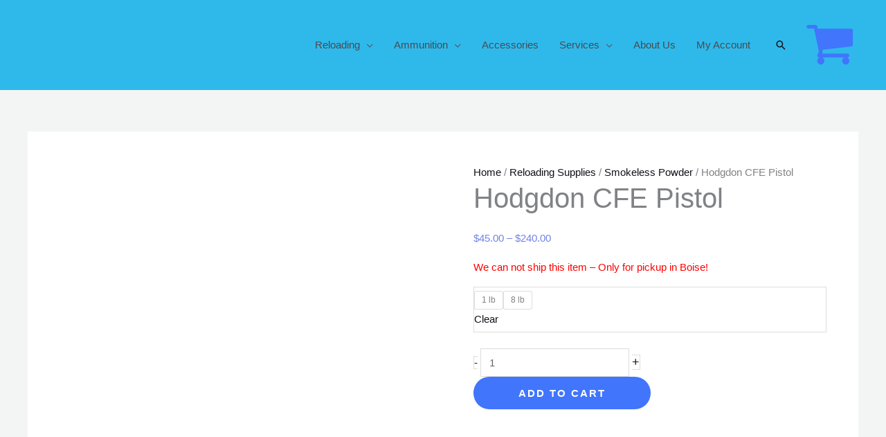

--- FILE ---
content_type: text/html; charset=UTF-8
request_url: https://whitedogarms.com/product/hodgdon-cfe-pistol/
body_size: 73029
content:
<!DOCTYPE html><html lang="en-US" prefix="og: https://ogp.me/ns#"><head><script data-no-optimize="1">var litespeed_docref=sessionStorage.getItem("litespeed_docref");litespeed_docref&&(Object.defineProperty(document,"referrer",{get:function(){return litespeed_docref}}),sessionStorage.removeItem("litespeed_docref"));</script> <meta charset="UTF-8"><meta name="viewport" content="width=device-width, initial-scale=1"><link rel="profile" href="https://gmpg.org/xfn/11"><style>img:is([sizes="auto" i], [sizes^="auto," i]) { contain-intrinsic-size: 3000px 1500px }</style><title>Hodgdon CFE Pistol - Reloading Supplies - White Dog Arms</title><meta name="description" content="We can not ship this item - Only for pickup in Boise!"/><meta name="robots" content="follow, index, max-snippet:-1, max-video-preview:-1, max-image-preview:large"/><link rel="canonical" href="https://whitedogarms.com/product/hodgdon-cfe-pistol/" /><meta property="og:locale" content="en_US" /><meta property="og:type" content="product" /><meta property="og:title" content="Hodgdon CFE Pistol - Reloading Supplies - White Dog Arms" /><meta property="og:description" content="We can not ship this item - Only for pickup in Boise!" /><meta property="og:url" content="https://whitedogarms.com/product/hodgdon-cfe-pistol/" /><meta property="og:site_name" content="White Dog Arms - Reloading Supplies" /><meta property="og:updated_time" content="2025-06-19T13:27:35-06:00" /><meta property="og:image" content="https://whitedogarms.com/wp-content/uploads/2022/10/hodcfep-1.jpg" /><meta property="og:image:secure_url" content="https://whitedogarms.com/wp-content/uploads/2022/10/hodcfep-1.jpg" /><meta property="og:image:width" content="600" /><meta property="og:image:height" content="600" /><meta property="og:image:alt" content="Hodgdon CFE Pistol" /><meta property="og:image:type" content="image/jpeg" /><meta property="product:brand" content="Reloading Supplies" /><meta property="product:availability" content="instock" /><meta name="twitter:card" content="summary_large_image" /><meta name="twitter:title" content="Hodgdon CFE Pistol - Reloading Supplies - White Dog Arms" /><meta name="twitter:description" content="We can not ship this item - Only for pickup in Boise!" /><meta name="twitter:site" content="@whitedogarms" /><meta name="twitter:creator" content="@whitedogarms" /><meta name="twitter:image" content="https://whitedogarms.com/wp-content/uploads/2022/10/hodcfep-1.jpg" /><meta name="twitter:label1" content="Price" /><meta name="twitter:data1" content="&#036;45.00 - &#036;240.00" /><meta name="twitter:label2" content="Availability" /><meta name="twitter:data2" content="In stock" /> <script type="application/ld+json" class="rank-math-schema">{"@context":"https://schema.org","@graph":[{"@type":"Place","@id":"https://whitedogarms.com/#place","geo":{"@type":"GeoCoordinates","latitude":"43.5758778038483","longitude":" -116.31432275656618"},"hasMap":"https://www.google.com/maps/search/?api=1&amp;query=43.5758778038483, -116.31432275656618","address":{"@type":"PostalAddress","streetAddress":"Victory and, S Five Mile Rd","addressLocality":"Boise","addressRegion":"Id","postalCode":"83709","addressCountry":"United States"}},{"@type":["SportingGoodsStore","Organization"],"@id":"https://whitedogarms.com/#organization","name":"White Dog Arms","url":"http://whitedogarms.com","sameAs":["https://www.facebook.com/whtiedogarms","https://twitter.com/whitedogarms"],"email":"admin@whitedogarms.com","address":{"@type":"PostalAddress","streetAddress":"Victory and, S Five Mile Rd","addressLocality":"Boise","addressRegion":"Id","postalCode":"83709","addressCountry":"United States"},"logo":{"@type":"ImageObject","@id":"https://whitedogarms.com/#logo","url":"http://whitedogarms.com/wp-content/uploads/2022/09/White-dog-arms-Web-Logo4.png","contentUrl":"http://whitedogarms.com/wp-content/uploads/2022/09/White-dog-arms-Web-Logo4.png","caption":"White Dog Arms - Reloading Supplies","inLanguage":"en-US","width":"231","height":"52"},"openingHours":["Monday,Tuesday,Wednesday,Thursday,Friday,Saturday,Sunday 09:00-17:00"],"location":{"@id":"https://whitedogarms.com/#place"},"image":{"@id":"https://whitedogarms.com/#logo"},"telephone":"+1-208-918-4647"},{"@type":"WebSite","@id":"https://whitedogarms.com/#website","url":"https://whitedogarms.com","name":"White Dog Arms - Reloading Supplies","alternateName":"White Dog Arms","publisher":{"@id":"https://whitedogarms.com/#organization"},"inLanguage":"en-US"},{"@type":"ImageObject","@id":"https://whitedogarms.com/wp-content/uploads/2022/10/hodcfep-1.jpg","url":"https://whitedogarms.com/wp-content/uploads/2022/10/hodcfep-1.jpg","width":"600","height":"600","inLanguage":"en-US"},{"@type":"BreadcrumbList","@id":"https://whitedogarms.com/product/hodgdon-cfe-pistol/#breadcrumb","itemListElement":[{"@type":"ListItem","position":"1","item":{"@id":"http://whitedogarms.com","name":"Home"}},{"@type":"ListItem","position":"2","item":{"@id":"https://whitedogarms.com/product-category/reloadingsupplies/","name":"Reloading Supplies"}},{"@type":"ListItem","position":"3","item":{"@id":"https://whitedogarms.com/product/hodgdon-cfe-pistol/","name":"Hodgdon CFE Pistol"}}]},{"@type":"ItemPage","@id":"https://whitedogarms.com/product/hodgdon-cfe-pistol/#webpage","url":"https://whitedogarms.com/product/hodgdon-cfe-pistol/","name":"Hodgdon CFE Pistol - Reloading Supplies - White Dog Arms","datePublished":"2022-10-04T15:12:04-06:00","dateModified":"2025-06-19T13:27:35-06:00","isPartOf":{"@id":"https://whitedogarms.com/#website"},"primaryImageOfPage":{"@id":"https://whitedogarms.com/wp-content/uploads/2022/10/hodcfep-1.jpg"},"inLanguage":"en-US","breadcrumb":{"@id":"https://whitedogarms.com/product/hodgdon-cfe-pistol/#breadcrumb"}},{"@type":"Product","brand":{"@type":"Brand","name":"Reloading Supplies"},"name":"Hodgdon CFE Pistol - Reloading Supplies - White Dog Arms","description":"We can not ship this item - Only for pickup in Boise!","category":"Reloading Supplies","mainEntityOfPage":{"@id":"https://whitedogarms.com/product/hodgdon-cfe-pistol/#webpage"},"image":[{"@type":"ImageObject","url":"https://whitedogarms.com/wp-content/uploads/2022/10/hodcfep-1.jpg","height":"600","width":"600"}],"offers":{"@type":"AggregateOffer","lowPrice":"45.00","highPrice":"240.00","offerCount":"2","priceCurrency":"USD","availability":"http://schema.org/InStock","seller":{"@type":"Organization","@id":"https://whitedogarms.com/","name":"White Dog Arms - Reloading Supplies","url":"https://whitedogarms.com","logo":"http://whitedogarms.com/wp-content/uploads/2022/09/White-dog-arms-Web-Logo4.png"},"url":"https://whitedogarms.com/product/hodgdon-cfe-pistol/"},"@id":"https://whitedogarms.com/product/hodgdon-cfe-pistol/#richSnippet"}]}</script> <link rel='dns-prefetch' href='//fonts.googleapis.com' /><link rel="alternate" type="application/rss+xml" title="Reloading Supplies - White Dog Arms &raquo; Feed" href="https://whitedogarms.com/feed/" /><link rel="alternate" type="application/rss+xml" title="Reloading Supplies - White Dog Arms &raquo; Comments Feed" href="https://whitedogarms.com/comments/feed/" /><style>.lazyload,
			.lazyloading {
				max-width: 100%;
			}</style><link data-optimized="2" rel="stylesheet" href="https://whitedogarms.com/wp-content/litespeed/css/e3601b3c322385e515833ab274e905d6.css?ver=8427e" /><style id='astra-theme-css-inline-css'>.ast-no-sidebar .entry-content .alignfull {margin-left: calc( -50vw + 50%);margin-right: calc( -50vw + 50%);max-width: 100vw;width: 100vw;}.ast-no-sidebar .entry-content .alignwide {margin-left: calc(-41vw + 50%);margin-right: calc(-41vw + 50%);max-width: unset;width: unset;}.ast-no-sidebar .entry-content .alignfull .alignfull,.ast-no-sidebar .entry-content .alignfull .alignwide,.ast-no-sidebar .entry-content .alignwide .alignfull,.ast-no-sidebar .entry-content .alignwide .alignwide,.ast-no-sidebar .entry-content .wp-block-column .alignfull,.ast-no-sidebar .entry-content .wp-block-column .alignwide{width: 100%;margin-left: auto;margin-right: auto;}.wp-block-gallery,.blocks-gallery-grid {margin: 0;}.wp-block-separator {max-width: 100px;}.wp-block-separator.is-style-wide,.wp-block-separator.is-style-dots {max-width: none;}.entry-content .has-2-columns .wp-block-column:first-child {padding-right: 10px;}.entry-content .has-2-columns .wp-block-column:last-child {padding-left: 10px;}@media (max-width: 782px) {.entry-content .wp-block-columns .wp-block-column {flex-basis: 100%;}.entry-content .has-2-columns .wp-block-column:first-child {padding-right: 0;}.entry-content .has-2-columns .wp-block-column:last-child {padding-left: 0;}}body .entry-content .wp-block-latest-posts {margin-left: 0;}body .entry-content .wp-block-latest-posts li {list-style: none;}.ast-no-sidebar .ast-container .entry-content .wp-block-latest-posts {margin-left: 0;}.ast-header-break-point .entry-content .alignwide {margin-left: auto;margin-right: auto;}.entry-content .blocks-gallery-item img {margin-bottom: auto;}.wp-block-pullquote {border-top: 4px solid #555d66;border-bottom: 4px solid #555d66;color: #40464d;}:root{--ast-post-nav-space:0;--ast-container-default-xlg-padding:3em;--ast-container-default-lg-padding:3em;--ast-container-default-slg-padding:2em;--ast-container-default-md-padding:3em;--ast-container-default-sm-padding:3em;--ast-container-default-xs-padding:2.4em;--ast-container-default-xxs-padding:1.8em;--ast-code-block-background:#EEEEEE;--ast-comment-inputs-background:#FAFAFA;--ast-normal-container-width:1200px;--ast-narrow-container-width:750px;--ast-blog-title-font-weight:normal;--ast-blog-meta-weight:inherit;--ast-global-color-primary:var(--ast-global-color-5);--ast-global-color-secondary:var(--ast-global-color-4);--ast-global-color-alternate-background:var(--ast-global-color-7);--ast-global-color-subtle-background:var(--ast-global-color-6);--ast-bg-style-guide:#F8FAFC;--ast-shadow-style-guide:0px 0px 4px 0 #00000057;--ast-global-dark-bg-style:#fff;--ast-global-dark-lfs:#fbfbfb;--ast-widget-bg-color:#fafafa;--ast-wc-container-head-bg-color:#fbfbfb;--ast-title-layout-bg:#eeeeee;--ast-search-border-color:#e7e7e7;--ast-lifter-hover-bg:#e6e6e6;--ast-gallery-block-color:#000;--srfm-color-input-label:var(--ast-global-color-2);}html{font-size:93.75%;}a{color:var(--ast-global-color-2);}a:hover,a:focus{color:var(--ast-global-color-1);}body,button,input,select,textarea,.ast-button,.ast-custom-button{font-family:'Poppins',sans-serif;font-weight:400;font-size:15px;font-size:1rem;}blockquote{color:var(--ast-global-color-3);}p,.entry-content p{margin-bottom:1em;}h1,h2,h3,h4,h5,h6,.entry-content :where(h1,h2,h3,h4,h5,h6),.site-title,.site-title a{font-family:'Poppins',sans-serif;font-weight:500;line-height:1.2em;}.site-title{font-size:20px;font-size:1.3333333333333rem;display:none;}header .custom-logo-link img{max-width:220px;width:220px;}.astra-logo-svg{width:220px;}.site-header .site-description{font-size:15px;font-size:1rem;display:none;}.entry-title{font-size:40px;font-size:2.6666666666667rem;}.archive .ast-article-post .ast-article-inner,.blog .ast-article-post .ast-article-inner,.archive .ast-article-post .ast-article-inner:hover,.blog .ast-article-post .ast-article-inner:hover{overflow:hidden;}h1,.entry-content :where(h1){font-size:64px;font-size:4.2666666666667rem;font-family:'Poppins',sans-serif;line-height:1.4em;}h2,.entry-content :where(h2){font-size:40px;font-size:2.6666666666667rem;font-family:'Poppins',sans-serif;line-height:1.3em;}h3,.entry-content :where(h3){font-size:24px;font-size:1.6rem;font-family:'Poppins',sans-serif;line-height:1.3em;}h4,.entry-content :where(h4){font-size:20px;font-size:1.3333333333333rem;line-height:1.2em;font-family:'Poppins',sans-serif;}h5,.entry-content :where(h5){font-size:18px;font-size:1.2rem;line-height:1.2em;font-family:'Poppins',sans-serif;}h6,.entry-content :where(h6){font-size:14px;font-size:0.93333333333333rem;line-height:1.25em;font-family:'Poppins',sans-serif;}::selection{background-color:var(--ast-global-color-0);color:#ffffff;}body,h1,h2,h3,h4,h5,h6,.entry-title a,.entry-content :where(h1,h2,h3,h4,h5,h6){color:var(--ast-global-color-3);}.tagcloud a:hover,.tagcloud a:focus,.tagcloud a.current-item{color:#ffffff;border-color:var(--ast-global-color-2);background-color:var(--ast-global-color-2);}input:focus,input[type="text"]:focus,input[type="email"]:focus,input[type="url"]:focus,input[type="password"]:focus,input[type="reset"]:focus,input[type="search"]:focus,textarea:focus{border-color:var(--ast-global-color-2);}input[type="radio"]:checked,input[type=reset],input[type="checkbox"]:checked,input[type="checkbox"]:hover:checked,input[type="checkbox"]:focus:checked,input[type=range]::-webkit-slider-thumb{border-color:var(--ast-global-color-2);background-color:var(--ast-global-color-2);box-shadow:none;}.site-footer a:hover + .post-count,.site-footer a:focus + .post-count{background:var(--ast-global-color-2);border-color:var(--ast-global-color-2);}.single .nav-links .nav-previous,.single .nav-links .nav-next{color:var(--ast-global-color-2);}.entry-meta,.entry-meta *{line-height:1.45;color:var(--ast-global-color-2);}.entry-meta a:not(.ast-button):hover,.entry-meta a:not(.ast-button):hover *,.entry-meta a:not(.ast-button):focus,.entry-meta a:not(.ast-button):focus *,.page-links > .page-link,.page-links .page-link:hover,.post-navigation a:hover{color:var(--ast-global-color-1);}#cat option,.secondary .calendar_wrap thead a,.secondary .calendar_wrap thead a:visited{color:var(--ast-global-color-2);}.secondary .calendar_wrap #today,.ast-progress-val span{background:var(--ast-global-color-2);}.secondary a:hover + .post-count,.secondary a:focus + .post-count{background:var(--ast-global-color-2);border-color:var(--ast-global-color-2);}.calendar_wrap #today > a{color:#ffffff;}.page-links .page-link,.single .post-navigation a{color:var(--ast-global-color-2);}.ast-search-menu-icon .search-form button.search-submit{padding:0 4px;}.ast-search-menu-icon form.search-form{padding-right:0;}.ast-search-menu-icon.slide-search input.search-field{width:0;}.ast-header-search .ast-search-menu-icon.ast-dropdown-active .search-form,.ast-header-search .ast-search-menu-icon.ast-dropdown-active .search-field:focus{transition:all 0.2s;}.search-form input.search-field:focus{outline:none;}.widget-title,.widget .wp-block-heading{font-size:21px;font-size:1.4rem;color:var(--ast-global-color-3);}.single .ast-author-details .author-title{color:var(--ast-global-color-1);}.ast-search-menu-icon.slide-search a:focus-visible:focus-visible,.astra-search-icon:focus-visible,#close:focus-visible,a:focus-visible,.ast-menu-toggle:focus-visible,.site .skip-link:focus-visible,.wp-block-loginout input:focus-visible,.wp-block-search.wp-block-search__button-inside .wp-block-search__inside-wrapper,.ast-header-navigation-arrow:focus-visible,.woocommerce .wc-proceed-to-checkout > .checkout-button:focus-visible,.woocommerce .woocommerce-MyAccount-navigation ul li a:focus-visible,.ast-orders-table__row .ast-orders-table__cell:focus-visible,.woocommerce .woocommerce-order-details .order-again > .button:focus-visible,.woocommerce .woocommerce-message a.button.wc-forward:focus-visible,.woocommerce #minus_qty:focus-visible,.woocommerce #plus_qty:focus-visible,a#ast-apply-coupon:focus-visible,.woocommerce .woocommerce-info a:focus-visible,.woocommerce .astra-shop-summary-wrap a:focus-visible,.woocommerce a.wc-forward:focus-visible,#ast-apply-coupon:focus-visible,.woocommerce-js .woocommerce-mini-cart-item a.remove:focus-visible,#close:focus-visible,.button.search-submit:focus-visible,#search_submit:focus,.normal-search:focus-visible,.ast-header-account-wrap:focus-visible,.woocommerce .ast-on-card-button.ast-quick-view-trigger:focus,.astra-cart-drawer-close:focus,.ast-single-variation:focus,.ast-woocommerce-product-gallery__image:focus,.ast-button:focus,.woocommerce-product-gallery--with-images [data-controls="prev"]:focus-visible,.woocommerce-product-gallery--with-images [data-controls="next"]:focus-visible{outline-style:dotted;outline-color:inherit;outline-width:thin;}input:focus,input[type="text"]:focus,input[type="email"]:focus,input[type="url"]:focus,input[type="password"]:focus,input[type="reset"]:focus,input[type="search"]:focus,input[type="number"]:focus,textarea:focus,.wp-block-search__input:focus,[data-section="section-header-mobile-trigger"] .ast-button-wrap .ast-mobile-menu-trigger-minimal:focus,.ast-mobile-popup-drawer.active .menu-toggle-close:focus,.woocommerce-ordering select.orderby:focus,#ast-scroll-top:focus,#coupon_code:focus,.woocommerce-page #comment:focus,.woocommerce #reviews #respond input#submit:focus,.woocommerce a.add_to_cart_button:focus,.woocommerce .button.single_add_to_cart_button:focus,.woocommerce .woocommerce-cart-form button:focus,.woocommerce .woocommerce-cart-form__cart-item .quantity .qty:focus,.woocommerce .woocommerce-billing-fields .woocommerce-billing-fields__field-wrapper .woocommerce-input-wrapper > .input-text:focus,.woocommerce #order_comments:focus,.woocommerce #place_order:focus,.woocommerce .woocommerce-address-fields .woocommerce-address-fields__field-wrapper .woocommerce-input-wrapper > .input-text:focus,.woocommerce .woocommerce-MyAccount-content form button:focus,.woocommerce .woocommerce-MyAccount-content .woocommerce-EditAccountForm .woocommerce-form-row .woocommerce-Input.input-text:focus,.woocommerce .ast-woocommerce-container .woocommerce-pagination ul.page-numbers li a:focus,body #content .woocommerce form .form-row .select2-container--default .select2-selection--single:focus,#ast-coupon-code:focus,.woocommerce.woocommerce-js .quantity input[type=number]:focus,.woocommerce-js .woocommerce-mini-cart-item .quantity input[type=number]:focus,.woocommerce p#ast-coupon-trigger:focus{border-style:dotted;border-color:inherit;border-width:thin;}input{outline:none;}.woocommerce-js input[type=text]:focus,.woocommerce-js input[type=email]:focus,.woocommerce-js textarea:focus,input[type=number]:focus,.comments-area textarea#comment:focus,.comments-area textarea#comment:active,.comments-area .ast-comment-formwrap input[type="text"]:focus,.comments-area .ast-comment-formwrap input[type="text"]:active{outline-style:unset;outline-color:inherit;outline-width:thin;}.ast-logo-title-inline .site-logo-img{padding-right:1em;}.site-logo-img img{ transition:all 0.2s linear;}body .ast-oembed-container *{position:absolute;top:0;width:100%;height:100%;left:0;}body .wp-block-embed-pocket-casts .ast-oembed-container *{position:unset;}.ast-single-post-featured-section + article {margin-top: 2em;}.site-content .ast-single-post-featured-section img {width: 100%;overflow: hidden;object-fit: cover;}.site > .ast-single-related-posts-container {margin-top: 0;}@media (min-width: 922px) {.ast-desktop .ast-container--narrow {max-width: var(--ast-narrow-container-width);margin: 0 auto;}}@media (max-width:921.9px){#ast-desktop-header{display:none;}}@media (min-width:922px){#ast-mobile-header{display:none;}}.ast-site-header-cart .cart-container,.ast-edd-site-header-cart .ast-edd-cart-container {transition: all 0.2s linear;}.ast-site-header-cart .ast-woo-header-cart-info-wrap,.ast-edd-site-header-cart .ast-edd-header-cart-info-wrap {padding: 0 6px 0 2px;font-weight: 600;line-height: 2.7;display: inline-block;}.ast-site-header-cart i.astra-icon {font-size: 20px;font-size: 1.3em;font-style: normal;font-weight: normal;position: relative;padding: 0 2px;}.ast-site-header-cart i.astra-icon.no-cart-total:after,.ast-header-break-point.ast-header-custom-item-outside .ast-edd-header-cart-info-wrap,.ast-header-break-point.ast-header-custom-item-outside .ast-woo-header-cart-info-wrap {display: none;}.ast-site-header-cart.ast-menu-cart-fill i.astra-icon,.ast-edd-site-header-cart.ast-edd-menu-cart-fill span.astra-icon {font-size: 1.1em;}.astra-cart-drawer {position: fixed;display: block;visibility: hidden;overflow: auto;-webkit-overflow-scrolling: touch;z-index: 10000;background-color: var(--ast-global-color-primary,var(--ast-global-color-5));transform: translate3d(0,0,0);opacity: 0;will-change: transform;transition: 0.25s ease;}.woocommerce-mini-cart {position: relative;}.woocommerce-mini-cart::before {content: "";transition: .3s;}.woocommerce-mini-cart.ajax-mini-cart-qty-loading::before {position: absolute;top: 0;left: 0;right: 0;width: 100%;height: 100%;z-index: 5;background-color: var(--ast-global-color-primary,var(--ast-global-color-5));opacity: .5;}.astra-cart-drawer {width: 460px;height: 100%;left: 100%;top: 0px;opacity: 1;transform: translate3d(0%,0,0);}.astra-cart-drawer .astra-cart-drawer-header {position: absolute;width: 100%;text-align: left;text-transform: inherit;font-weight: 500;border-bottom: 1px solid var(--ast-border-color);padding: 1.34em;line-height: 1;z-index: 1;max-height: 3.5em;}.astra-cart-drawer .astra-cart-drawer-header .astra-cart-drawer-title {color: var(--ast-global-color-2);}.astra-cart-drawer .astra-cart-drawer-close .ast-close-svg {width: 22px;height: 22px;}.astra-cart-drawer .astra-cart-drawer-content,.astra-cart-drawer .astra-cart-drawer-content .widget_shopping_cart,.astra-cart-drawer .astra-cart-drawer-content .widget_shopping_cart_content {height: 100%;}.astra-cart-drawer .astra-cart-drawer-content {padding-top: 3.5em;}.astra-cart-drawer .ast-mini-cart-price-wrap .multiply-symbol{padding: 0 0.5em;}.astra-cart-drawer .astra-cart-drawer-content .woocommerce-mini-cart-item .ast-mini-cart-price-wrap {float: right;margin-top: 0.5em;max-width: 50%;}.astra-cart-drawer .astra-cart-drawer-content .woocommerce-mini-cart-item .variation {margin-top: 0.5em;margin-bottom: 0.5em;}.astra-cart-drawer .astra-cart-drawer-content .woocommerce-mini-cart-item .variation dt {font-weight: 500;}.astra-cart-drawer .astra-cart-drawer-content .widget_shopping_cart_content {display: flex;flex-direction: column;overflow: hidden;}.astra-cart-drawer .astra-cart-drawer-content .widget_shopping_cart_content ul li {min-height: 60px;}.woocommerce-js .astra-cart-drawer .astra-cart-drawer-content .woocommerce-mini-cart__total {display: flex;justify-content: space-between;padding: 0.7em 1.34em;margin-bottom: 0;}.woocommerce-js .astra-cart-drawer .astra-cart-drawer-content .woocommerce-mini-cart__total strong,.woocommerce-js .astra-cart-drawer .astra-cart-drawer-content .woocommerce-mini-cart__total .amount {width: 50%;}.astra-cart-drawer .astra-cart-drawer-content .woocommerce-mini-cart {padding: 1.3em;flex: 1;overflow: auto;}.astra-cart-drawer .astra-cart-drawer-content .woocommerce-mini-cart a.remove {width: 20px;height: 20px;line-height: 16px;}.astra-cart-drawer .astra-cart-drawer-content .woocommerce-mini-cart__total {padding: 1em 1.5em;margin: 0;text-align: center;}.astra-cart-drawer .astra-cart-drawer-content .woocommerce-mini-cart__buttons {padding: 1.34em;text-align: center;margin-bottom: 0;}.astra-cart-drawer .astra-cart-drawer-content .woocommerce-mini-cart__buttons .button.checkout {margin-right: 0;}.astra-cart-drawer .astra-cart-drawer-content .woocommerce-mini-cart__buttons a{width: 100%;}.woocommerce-js .astra-cart-drawer .astra-cart-drawer-content .woocommerce-mini-cart__buttons a:nth-last-child(1) {margin-bottom: 0;}.astra-cart-drawer .astra-cart-drawer-content .edd-cart-item {padding: .5em 2.6em .5em 1.5em;}.astra-cart-drawer .astra-cart-drawer-content .edd-cart-item .edd-remove-from-cart::after {width: 20px;height: 20px;line-height: 16px;}.astra-cart-drawer .astra-cart-drawer-content .edd-cart-number-of-items {padding: 1em 1.5em 1em 1.5em;margin-bottom: 0;text-align: center;}.astra-cart-drawer .astra-cart-drawer-content .edd_total {padding: .5em 1.5em;margin: 0;text-align: center;}.astra-cart-drawer .astra-cart-drawer-content .cart_item.edd_checkout {padding: 1em 1.5em 0;text-align: center;margin-top: 0;}.astra-cart-drawer .widget_shopping_cart_content > .woocommerce-mini-cart__empty-message {display: none;}.astra-cart-drawer .woocommerce-mini-cart__empty-message,.astra-cart-drawer .cart_item.empty {text-align: center;margin-top: 10px;}body.admin-bar .astra-cart-drawer {padding-top: 32px;}@media (max-width: 782px) {body.admin-bar .astra-cart-drawer {padding-top: 46px;}}.ast-mobile-cart-active body.ast-hfb-header {overflow: hidden;}.ast-mobile-cart-active .astra-mobile-cart-overlay {opacity: 1;cursor: pointer;visibility: visible;z-index: 999;}.ast-mini-cart-empty-wrap {display: flex;flex-wrap: wrap;height: 100%;align-items: flex-end;}.ast-mini-cart-empty-wrap > * {width: 100%;}.astra-cart-drawer-content .ast-mini-cart-empty {height: 100%;display: flex;flex-direction: column;justify-content: space-between;text-align: center;}.astra-cart-drawer-content .ast-mini-cart-empty .ast-mini-cart-message {display: flex;align-items: center;justify-content: center;height: 100%;padding: 1.34em;}@media (min-width: 546px) {.astra-cart-drawer .astra-cart-drawer-content.ast-large-view .woocommerce-mini-cart__buttons {display: flex;}.woocommerce-js .astra-cart-drawer .astra-cart-drawer-content.ast-large-view .woocommerce-mini-cart__buttons a,.woocommerce-js .astra-cart-drawer .astra-cart-drawer-content.ast-large-view .woocommerce-mini-cart__buttons a.checkout {margin-top: 0;margin-bottom: 0;}}.ast-site-header-cart .cart-container:focus-visible {display: inline-block;}.ast-site-header-cart i.astra-icon:after {content: attr(data-cart-total);position: absolute;font-family: 'Poppins',sans-serif;font-style: normal;top: -10px;right: -12px;font-weight: bold;box-shadow: 1px 1px 3px 0px rgba(0,0,0,0.3);font-size: 11px;padding-left: 0px;padding-right: 1px;line-height: 17px;letter-spacing: -.5px;height: 18px;min-width: 18px;border-radius: 99px;text-align: center;z-index: 3;}li.woocommerce-custom-menu-item .ast-site-header-cart i.astra-icon:after,li.edd-custom-menu-item .ast-edd-site-header-cart span.astra-icon:after {padding-left: 2px;}.astra-cart-drawer .astra-cart-drawer-close {position: absolute;top: 0.5em;right: 0;border: none;margin: 0;padding: .6em 1em .4em;color: var(--ast-global-color-2);background-color: transparent;}.astra-mobile-cart-overlay {background-color: rgba(0,0,0,0.4);position: fixed;top: 0;right: 0;bottom: 0;left: 0;visibility: hidden;opacity: 0;transition: opacity 0.2s ease-in-out;}.astra-cart-drawer .astra-cart-drawer-content .edd-cart-item .edd-remove-from-cart {right: 1.2em;}.ast-header-break-point.ast-woocommerce-cart-menu.ast-hfb-header .ast-cart-menu-wrap,.ast-header-break-point.ast-hfb-header .ast-cart-menu-wrap,.ast-header-break-point .ast-edd-site-header-cart-wrap .ast-edd-cart-menu-wrap {width: auto;height: 2em;font-size: 1.4em;line-height: 2;vertical-align: middle;text-align: right;}.woocommerce-js .astra-cart-drawer .astra-cart-drawer-content .woocommerce-mini-cart__buttons .button:not(.checkout):not(.ast-continue-shopping) {margin-right: 10px;}.woocommerce-js .astra-cart-drawer .astra-cart-drawer-content .woocommerce-mini-cart__buttons .button:not(.checkout):not(.ast-continue-shopping),.ast-site-header-cart .widget_shopping_cart .buttons .button:not(.checkout),.ast-site-header-cart .ast-site-header-cart-data .ast-mini-cart-empty .woocommerce-mini-cart__buttons a.button {background-color: transparent;border-style: solid;border-width: 1px;border-color: var(--ast-global-color-0);color: var(--ast-global-color-0);}.woocommerce-js .astra-cart-drawer .astra-cart-drawer-content .woocommerce-mini-cart__buttons .button:not(.checkout):not(.ast-continue-shopping):hover,.ast-site-header-cart .widget_shopping_cart .buttons .button:not(.checkout):hover {border-color: var(--ast-global-color-1);color: var(--ast-global-color-1);}.woocommerce-js .astra-cart-drawer .astra-cart-drawer-content .woocommerce-mini-cart__buttons a.checkout {margin-left: 0;margin-top: 10px;border-style: solid;border-width: 2px;border-color: var(--ast-global-color-0);}.woocommerce-js .astra-cart-drawer .astra-cart-drawer-content .woocommerce-mini-cart__buttons a.checkout:hover {border-color: var(--ast-global-color-1);}.woocommerce-js .astra-cart-drawer .astra-cart-drawer-content .woocommerce-mini-cart__total strong{padding-right: .5em;text-align: left;font-weight: 500;}.woocommerce-js .astra-cart-drawer .astra-cart-drawer-content .woocommerce-mini-cart__total .amount{text-align: right;}.astra-cart-drawer.active {transform: translate3d(-100%,0,0);visibility: visible;}.ast-site-header-cart.ast-menu-cart-outline .ast-cart-menu-wrap,.ast-site-header-cart.ast-menu-cart-fill .ast-cart-menu-wrap,.ast-edd-site-header-cart.ast-edd-menu-cart-outline .ast-edd-cart-menu-wrap,.ast-edd-site-header-cart.ast-edd-menu-cart-fill .ast-edd-cart-menu-wrap {line-height: 1.8;}.ast-site-header-cart .cart-container *,.ast-edd-site-header-cart .ast-edd-cart-container * {transition: all 0s linear;}@media (max-width:921px){.astra-cart-drawer.active{width:80%;}}@media (max-width:544px){.astra-cart-drawer.active{width:100%;}}@media( max-width: 420px ) {.single .nav-links .nav-previous,.single .nav-links .nav-next {width: 100%;text-align: center;}}.wp-block-buttons.aligncenter{justify-content:center;}@media (max-width:921px){.ast-theme-transparent-header #primary,.ast-theme-transparent-header #secondary{padding:0;}}@media (max-width:921px){.ast-plain-container.ast-no-sidebar #primary{padding:0;}}.ast-plain-container.ast-no-sidebar #primary{margin-top:0;margin-bottom:0;}@media (min-width:1200px){.ast-plain-container.ast-no-sidebar #primary{margin-top:60px;margin-bottom:60px;}}@media (min-width:1200px){.ast-separate-container.ast-right-sidebar .entry-content .wp-block-image.alignfull,.ast-separate-container.ast-left-sidebar .entry-content .wp-block-image.alignfull,.ast-separate-container.ast-right-sidebar .entry-content .wp-block-cover.alignfull,.ast-separate-container.ast-left-sidebar .entry-content .wp-block-cover.alignfull{margin-left:-6.67em;margin-right:-6.67em;max-width:unset;width:unset;}.ast-separate-container.ast-right-sidebar .entry-content .wp-block-image.alignwide,.ast-separate-container.ast-left-sidebar .entry-content .wp-block-image.alignwide,.ast-separate-container.ast-right-sidebar .entry-content .wp-block-cover.alignwide,.ast-separate-container.ast-left-sidebar .entry-content .wp-block-cover.alignwide{margin-left:-20px;margin-right:-20px;max-width:unset;width:unset;}}@media (min-width:1200px){.wp-block-group .has-background{padding:20px;}}@media (min-width:1200px){.ast-no-sidebar.ast-separate-container .entry-content .wp-block-group.alignwide,.ast-no-sidebar.ast-separate-container .entry-content .wp-block-cover.alignwide{margin-left:-20px;margin-right:-20px;padding-left:20px;padding-right:20px;}.ast-no-sidebar.ast-separate-container .entry-content .wp-block-cover.alignfull,.ast-no-sidebar.ast-separate-container .entry-content .wp-block-group.alignfull{margin-left:-6.67em;margin-right:-6.67em;padding-left:6.67em;padding-right:6.67em;}}@media (min-width:1200px){.wp-block-cover-image.alignwide .wp-block-cover__inner-container,.wp-block-cover.alignwide .wp-block-cover__inner-container,.wp-block-cover-image.alignfull .wp-block-cover__inner-container,.wp-block-cover.alignfull .wp-block-cover__inner-container{width:100%;}}.wp-block-columns{margin-bottom:unset;}.wp-block-image.size-full{margin:2rem 0;}.wp-block-separator.has-background{padding:0;}.wp-block-gallery{margin-bottom:1.6em;}.wp-block-group{padding-top:4em;padding-bottom:4em;}.wp-block-group__inner-container .wp-block-columns:last-child,.wp-block-group__inner-container :last-child,.wp-block-table table{margin-bottom:0;}.blocks-gallery-grid{width:100%;}.wp-block-navigation-link__content{padding:5px 0;}.wp-block-group .wp-block-group .has-text-align-center,.wp-block-group .wp-block-column .has-text-align-center{max-width:100%;}.has-text-align-center{margin:0 auto;}@media (min-width:1200px){.wp-block-cover__inner-container,.alignwide .wp-block-group__inner-container,.alignfull .wp-block-group__inner-container{max-width:1200px;margin:0 auto;}.wp-block-group.alignnone,.wp-block-group.aligncenter,.wp-block-group.alignleft,.wp-block-group.alignright,.wp-block-group.alignwide,.wp-block-columns.alignwide{margin:2rem 0 1rem 0;}}@media (max-width:1200px){.wp-block-group{padding:3em;}.wp-block-group .wp-block-group{padding:1.5em;}.wp-block-columns,.wp-block-column{margin:1rem 0;}}@media (min-width:921px){.wp-block-columns .wp-block-group{padding:2em;}}@media (max-width:544px){.wp-block-cover-image .wp-block-cover__inner-container,.wp-block-cover .wp-block-cover__inner-container{width:unset;}.wp-block-cover,.wp-block-cover-image{padding:2em 0;}.wp-block-group,.wp-block-cover{padding:2em;}.wp-block-media-text__media img,.wp-block-media-text__media video{width:unset;max-width:100%;}.wp-block-media-text.has-background .wp-block-media-text__content{padding:1em;}}.wp-block-image.aligncenter{margin-left:auto;margin-right:auto;}.wp-block-table.aligncenter{margin-left:auto;margin-right:auto;}@media (min-width:544px){.entry-content .wp-block-media-text.has-media-on-the-right .wp-block-media-text__content{padding:0 8% 0 0;}.entry-content .wp-block-media-text .wp-block-media-text__content{padding:0 0 0 8%;}.ast-plain-container .site-content .entry-content .has-custom-content-position.is-position-bottom-left > *,.ast-plain-container .site-content .entry-content .has-custom-content-position.is-position-bottom-right > *,.ast-plain-container .site-content .entry-content .has-custom-content-position.is-position-top-left > *,.ast-plain-container .site-content .entry-content .has-custom-content-position.is-position-top-right > *,.ast-plain-container .site-content .entry-content .has-custom-content-position.is-position-center-right > *,.ast-plain-container .site-content .entry-content .has-custom-content-position.is-position-center-left > *{margin:0;}}@media (max-width:544px){.entry-content .wp-block-media-text .wp-block-media-text__content{padding:8% 0;}.wp-block-media-text .wp-block-media-text__media img{width:auto;max-width:100%;}}.wp-block-buttons .wp-block-button.is-style-outline .wp-block-button__link.wp-element-button,.ast-outline-button,.wp-block-uagb-buttons-child .uagb-buttons-repeater.ast-outline-button{border-top-width:2px;border-right-width:2px;border-bottom-width:2px;border-left-width:2px;font-family:inherit;font-weight:600;font-size:12px;font-size:0.8rem;line-height:1em;border-top-left-radius:50px;border-top-right-radius:50px;border-bottom-right-radius:50px;border-bottom-left-radius:50px;}.wp-block-button .wp-block-button__link.wp-element-button.is-style-outline:not(.has-background),.wp-block-button.is-style-outline>.wp-block-button__link.wp-element-button:not(.has-background),.ast-outline-button{background-color:transparent;}.entry-content[data-ast-blocks-layout] > figure{margin-bottom:1em;}#page{display:flex;flex-direction:column;min-height:100vh;}.ast-404-layout-1 h1.page-title{color:var(--ast-global-color-2);}.single .post-navigation a{line-height:1em;height:inherit;}.error-404 .page-sub-title{font-size:1.5rem;font-weight:inherit;}.search .site-content .content-area .search-form{margin-bottom:0;}#page .site-content{flex-grow:1;}.widget{margin-bottom:1.25em;}#secondary li{line-height:1.5em;}#secondary .wp-block-group h2{margin-bottom:0.7em;}#secondary h2{font-size:1.7rem;}.ast-separate-container .ast-article-post,.ast-separate-container .ast-article-single,.ast-separate-container .comment-respond{padding:3em;}.ast-separate-container .ast-article-single .ast-article-single{padding:0;}.ast-article-single .wp-block-post-template-is-layout-grid{padding-left:0;}.ast-separate-container .comments-title,.ast-narrow-container .comments-title{padding:1.5em 2em;}.ast-page-builder-template .comment-form-textarea,.ast-comment-formwrap .ast-grid-common-col{padding:0;}.ast-comment-formwrap{padding:0;display:inline-flex;column-gap:20px;width:100%;margin-left:0;margin-right:0;}.comments-area textarea#comment:focus,.comments-area textarea#comment:active,.comments-area .ast-comment-formwrap input[type="text"]:focus,.comments-area .ast-comment-formwrap input[type="text"]:active {box-shadow:none;outline:none;}.archive.ast-page-builder-template .entry-header{margin-top:2em;}.ast-page-builder-template .ast-comment-formwrap{width:100%;}.entry-title{margin-bottom:0.5em;}.ast-archive-description p{font-size:inherit;font-weight:inherit;line-height:inherit;}.ast-separate-container .ast-comment-list li.depth-1,.hentry{margin-bottom:2em;}@media (min-width:921px){.ast-left-sidebar.ast-page-builder-template #secondary,.archive.ast-right-sidebar.ast-page-builder-template .site-main{padding-left:20px;padding-right:20px;}}@media (max-width:544px){.ast-comment-formwrap.ast-row{column-gap:10px;display:inline-block;}#ast-commentform .ast-grid-common-col{position:relative;width:100%;}}@media (min-width:1201px){.ast-separate-container .ast-article-post,.ast-separate-container .ast-article-single,.ast-separate-container .ast-author-box,.ast-separate-container .ast-404-layout-1,.ast-separate-container .no-results{padding:3em;}}@media (max-width:921px){.ast-left-sidebar #content > .ast-container{display:flex;flex-direction:column-reverse;width:100%;}}@media (min-width:922px){.ast-separate-container.ast-right-sidebar #primary,.ast-separate-container.ast-left-sidebar #primary{border:0;}.search-no-results.ast-separate-container #primary{margin-bottom:4em;}}.elementor-widget-button .elementor-button{border-style:solid;text-decoration:none;border-top-width:0;border-right-width:0;border-left-width:0;border-bottom-width:0;}.elementor-button.elementor-size-sm,.elementor-button.elementor-size-xs,.elementor-button.elementor-size-md,.elementor-button.elementor-size-lg,.elementor-button.elementor-size-xl,.elementor-button{border-top-left-radius:50px;border-top-right-radius:50px;border-bottom-right-radius:50px;border-bottom-left-radius:50px;padding-top:16px;padding-right:32px;padding-bottom:16px;padding-left:32px;}.elementor-widget-button .elementor-button{border-color:var(--ast-global-color-0);background-color:var(--ast-global-color-0);}.elementor-widget-button .elementor-button:hover,.elementor-widget-button .elementor-button:focus{color:var(--ast-global-color-5);background-color:var(--ast-global-color-1);border-color:var(--ast-global-color-1);}.wp-block-button .wp-block-button__link ,.elementor-widget-button .elementor-button,.elementor-widget-button .elementor-button:visited{color:var(--ast-global-color-5);}.elementor-widget-button .elementor-button{font-weight:600;font-size:12px;font-size:0.8rem;line-height:1em;text-transform:uppercase;letter-spacing:2px;}body .elementor-button.elementor-size-sm,body .elementor-button.elementor-size-xs,body .elementor-button.elementor-size-md,body .elementor-button.elementor-size-lg,body .elementor-button.elementor-size-xl,body .elementor-button{font-size:12px;font-size:0.8rem;}.wp-block-button .wp-block-button__link:hover,.wp-block-button .wp-block-button__link:focus{color:var(--ast-global-color-5);background-color:var(--ast-global-color-1);border-color:var(--ast-global-color-1);}.wp-block-button .wp-block-button__link{border-top-width:0;border-right-width:0;border-left-width:0;border-bottom-width:0;border-color:var(--ast-global-color-0);background-color:var(--ast-global-color-0);color:var(--ast-global-color-5);font-family:inherit;font-weight:600;line-height:1em;text-transform:uppercase;letter-spacing:2px;font-size:12px;font-size:0.8rem;border-top-left-radius:50px;border-top-right-radius:50px;border-bottom-right-radius:50px;border-bottom-left-radius:50px;padding-top:16px;padding-right:32px;padding-bottom:16px;padding-left:32px;}.menu-toggle,button,.ast-button,.ast-custom-button,.button,input#submit,input[type="button"],input[type="submit"],input[type="reset"],.search .search-submit{border-style:solid;border-top-width:0;border-right-width:0;border-left-width:0;border-bottom-width:0;color:var(--ast-global-color-5);border-color:var(--ast-global-color-0);background-color:var(--ast-global-color-0);padding-top:16px;padding-right:32px;padding-bottom:16px;padding-left:32px;font-family:inherit;font-weight:600;font-size:12px;font-size:0.8rem;line-height:1em;text-transform:uppercase;letter-spacing:2px;border-top-left-radius:50px;border-top-right-radius:50px;border-bottom-right-radius:50px;border-bottom-left-radius:50px;}button:focus,.menu-toggle:hover,button:hover,.ast-button:hover,.ast-custom-button:hover .button:hover,.ast-custom-button:hover ,input[type=reset]:hover,input[type=reset]:focus,input#submit:hover,input#submit:focus,input[type="button"]:hover,input[type="button"]:focus,input[type="submit"]:hover,input[type="submit"]:focus{color:var(--ast-global-color-5);background-color:var(--ast-global-color-1);border-color:var(--ast-global-color-1);}form[CLASS*="wp-block-search__"].wp-block-search .wp-block-search__inside-wrapper .wp-block-search__button.has-icon{padding-top:calc(16px - 3px);padding-right:calc(32px - 3px);padding-bottom:calc(16px - 3px);padding-left:calc(32px - 3px);}@media (max-width:921px){.ast-mobile-header-stack .main-header-bar .ast-search-menu-icon{display:inline-block;}.ast-header-break-point.ast-header-custom-item-outside .ast-mobile-header-stack .main-header-bar .ast-search-icon{margin:0;}.ast-comment-avatar-wrap img{max-width:2.5em;}.ast-comment-meta{padding:0 1.8888em 1.3333em;}.ast-separate-container .ast-comment-list li.depth-1{padding:1.5em 2.14em;}.ast-separate-container .comment-respond{padding:2em 2.14em;}}@media (min-width:544px){.ast-container{max-width:100%;}}@media (max-width:544px){.ast-separate-container .ast-article-post,.ast-separate-container .ast-article-single,.ast-separate-container .comments-title,.ast-separate-container .ast-archive-description{padding:1.5em 1em;}.ast-separate-container #content .ast-container{padding-left:0.54em;padding-right:0.54em;}.ast-separate-container .ast-comment-list .bypostauthor{padding:.5em;}.ast-search-menu-icon.ast-dropdown-active .search-field{width:170px;}} #ast-mobile-header .ast-site-header-cart-li a{pointer-events:none;}body,.ast-separate-container{background-color:var(--ast-global-color-4);background-image:none;}.ast-no-sidebar.ast-separate-container .entry-content .alignfull {margin-left: -6.67em;margin-right: -6.67em;width: auto;}@media (max-width: 1200px) {.ast-no-sidebar.ast-separate-container .entry-content .alignfull {margin-left: -2.4em;margin-right: -2.4em;}}@media (max-width: 768px) {.ast-no-sidebar.ast-separate-container .entry-content .alignfull {margin-left: -2.14em;margin-right: -2.14em;}}@media (max-width: 544px) {.ast-no-sidebar.ast-separate-container .entry-content .alignfull {margin-left: -1em;margin-right: -1em;}}.ast-no-sidebar.ast-separate-container .entry-content .alignwide {margin-left: -20px;margin-right: -20px;}.ast-no-sidebar.ast-separate-container .entry-content .wp-block-column .alignfull,.ast-no-sidebar.ast-separate-container .entry-content .wp-block-column .alignwide {margin-left: auto;margin-right: auto;width: 100%;}@media (max-width:921px){.site-title{display:block;}.site-header .site-description{display:none;}h1,.entry-content :where(h1){font-size:40px;}h2,.entry-content :where(h2){font-size:32px;}h3,.entry-content :where(h3){font-size:24px;}.astra-logo-svg{width:32px;}header .custom-logo-link img,.ast-header-break-point .site-logo-img .custom-mobile-logo-link img{max-width:32px;width:32px;}}@media (max-width:544px){.site-title{font-size:20px;font-size:1.3333333333333rem;display:block;}.site-header .site-description{display:none;}h1,.entry-content :where(h1){font-size:28px;}h2,.entry-content :where(h2){font-size:24px;}h3,.entry-content :where(h3){font-size:20px;}header .custom-logo-link img,.ast-header-break-point .site-branding img,.ast-header-break-point .custom-logo-link img{max-width:42px;width:42px;}.astra-logo-svg{width:42px;}.ast-header-break-point .site-logo-img .custom-mobile-logo-link img{max-width:42px;}}@media (max-width:921px){html{font-size:85.5%;}}@media (max-width:544px){html{font-size:85.5%;}}@media (min-width:922px){.ast-container{max-width:1240px;}}@font-face {font-family: "Astra";src: url(https://whitedogarms.com/wp-content/themes/astra/assets/fonts/astra.woff) format("woff"),url(https://whitedogarms.com/wp-content/themes/astra/assets/fonts/astra.ttf) format("truetype"),url(https://whitedogarms.com/wp-content/themes/astra/assets/fonts/astra.svg#astra) format("svg");font-weight: normal;font-style: normal;font-display: fallback;}@media (min-width:922px){.main-header-menu .sub-menu .menu-item.ast-left-align-sub-menu:hover > .sub-menu,.main-header-menu .sub-menu .menu-item.ast-left-align-sub-menu.focus > .sub-menu{margin-left:-0px;}}.site .comments-area{padding-bottom:3em;}[data-section*="section-fb-button-"] .menu-link{display:none;}[CLASS*="ast-footer-button-"][data-section^="section-fb-button-"]{justify-content:center;}.site-footer-focus-item[CLASS*="ast-footer-button-"]{display:flex;}.footer-widget-area[data-section^="section-fb-html-"] .ast-builder-html-element{text-align:center;}.astra-icon-down_arrow::after {content: "\e900";font-family: Astra;}.astra-icon-close::after {content: "\e5cd";font-family: Astra;}.astra-icon-drag_handle::after {content: "\e25d";font-family: Astra;}.astra-icon-format_align_justify::after {content: "\e235";font-family: Astra;}.astra-icon-menu::after {content: "\e5d2";font-family: Astra;}.astra-icon-reorder::after {content: "\e8fe";font-family: Astra;}.astra-icon-search::after {content: "\e8b6";font-family: Astra;}.astra-icon-zoom_in::after {content: "\e56b";font-family: Astra;}.astra-icon-check-circle::after {content: "\e901";font-family: Astra;}.astra-icon-shopping-cart::after {content: "\f07a";font-family: Astra;}.astra-icon-shopping-bag::after {content: "\f290";font-family: Astra;}.astra-icon-shopping-basket::after {content: "\f291";font-family: Astra;}.astra-icon-circle-o::after {content: "\e903";font-family: Astra;}.astra-icon-certificate::after {content: "\e902";font-family: Astra;}blockquote {padding: 1.2em;}:root .has-ast-global-color-0-color{color:var(--ast-global-color-0);}:root .has-ast-global-color-0-background-color{background-color:var(--ast-global-color-0);}:root .wp-block-button .has-ast-global-color-0-color{color:var(--ast-global-color-0);}:root .wp-block-button .has-ast-global-color-0-background-color{background-color:var(--ast-global-color-0);}:root .has-ast-global-color-1-color{color:var(--ast-global-color-1);}:root .has-ast-global-color-1-background-color{background-color:var(--ast-global-color-1);}:root .wp-block-button .has-ast-global-color-1-color{color:var(--ast-global-color-1);}:root .wp-block-button .has-ast-global-color-1-background-color{background-color:var(--ast-global-color-1);}:root .has-ast-global-color-2-color{color:var(--ast-global-color-2);}:root .has-ast-global-color-2-background-color{background-color:var(--ast-global-color-2);}:root .wp-block-button .has-ast-global-color-2-color{color:var(--ast-global-color-2);}:root .wp-block-button .has-ast-global-color-2-background-color{background-color:var(--ast-global-color-2);}:root .has-ast-global-color-3-color{color:var(--ast-global-color-3);}:root .has-ast-global-color-3-background-color{background-color:var(--ast-global-color-3);}:root .wp-block-button .has-ast-global-color-3-color{color:var(--ast-global-color-3);}:root .wp-block-button .has-ast-global-color-3-background-color{background-color:var(--ast-global-color-3);}:root .has-ast-global-color-4-color{color:var(--ast-global-color-4);}:root .has-ast-global-color-4-background-color{background-color:var(--ast-global-color-4);}:root .wp-block-button .has-ast-global-color-4-color{color:var(--ast-global-color-4);}:root .wp-block-button .has-ast-global-color-4-background-color{background-color:var(--ast-global-color-4);}:root .has-ast-global-color-5-color{color:var(--ast-global-color-5);}:root .has-ast-global-color-5-background-color{background-color:var(--ast-global-color-5);}:root .wp-block-button .has-ast-global-color-5-color{color:var(--ast-global-color-5);}:root .wp-block-button .has-ast-global-color-5-background-color{background-color:var(--ast-global-color-5);}:root .has-ast-global-color-6-color{color:var(--ast-global-color-6);}:root .has-ast-global-color-6-background-color{background-color:var(--ast-global-color-6);}:root .wp-block-button .has-ast-global-color-6-color{color:var(--ast-global-color-6);}:root .wp-block-button .has-ast-global-color-6-background-color{background-color:var(--ast-global-color-6);}:root .has-ast-global-color-7-color{color:var(--ast-global-color-7);}:root .has-ast-global-color-7-background-color{background-color:var(--ast-global-color-7);}:root .wp-block-button .has-ast-global-color-7-color{color:var(--ast-global-color-7);}:root .wp-block-button .has-ast-global-color-7-background-color{background-color:var(--ast-global-color-7);}:root .has-ast-global-color-8-color{color:var(--ast-global-color-8);}:root .has-ast-global-color-8-background-color{background-color:var(--ast-global-color-8);}:root .wp-block-button .has-ast-global-color-8-color{color:var(--ast-global-color-8);}:root .wp-block-button .has-ast-global-color-8-background-color{background-color:var(--ast-global-color-8);}:root{--ast-global-color-0:#4175FC;--ast-global-color-1:#084AF3;--ast-global-color-2:#101218;--ast-global-color-3:#494B51;--ast-global-color-4:#F3F5F5;--ast-global-color-5:#FFFFFF;--ast-global-color-6:#000000;--ast-global-color-7:#4B4F58;--ast-global-color-8:#F6F7F8;}:root {--ast-border-color : #dddddd;}.ast-breadcrumbs .trail-browse,.ast-breadcrumbs .trail-items,.ast-breadcrumbs .trail-items li{display:inline-block;margin:0;padding:0;border:none;background:inherit;text-indent:0;text-decoration:none;}.ast-breadcrumbs .trail-browse{font-size:inherit;font-style:inherit;font-weight:inherit;color:inherit;}.ast-breadcrumbs .trail-items{list-style:none;}.trail-items li::after{padding:0 0.3em;content:"\00bb";}.trail-items li:last-of-type::after{display:none;}h1,h2,h3,h4,h5,h6,.entry-content :where(h1,h2,h3,h4,h5,h6){color:var(--ast-global-color-2);}@media (max-width:921px){.ast-builder-grid-row-container.ast-builder-grid-row-tablet-3-firstrow .ast-builder-grid-row > *:first-child,.ast-builder-grid-row-container.ast-builder-grid-row-tablet-3-lastrow .ast-builder-grid-row > *:last-child{grid-column:1 / -1;}}@media (max-width:544px){.ast-builder-grid-row-container.ast-builder-grid-row-mobile-3-firstrow .ast-builder-grid-row > *:first-child,.ast-builder-grid-row-container.ast-builder-grid-row-mobile-3-lastrow .ast-builder-grid-row > *:last-child{grid-column:1 / -1;}}.ast-builder-layout-element[data-section="title_tagline"]{display:flex;}@media (max-width:921px){.ast-header-break-point .ast-builder-layout-element[data-section="title_tagline"]{display:flex;}}@media (max-width:544px){.ast-header-break-point .ast-builder-layout-element[data-section="title_tagline"]{display:flex;}}.ast-builder-menu-1{font-family:inherit;font-weight:inherit;text-transform:capitalize;}.ast-builder-menu-1 .menu-item > .menu-link{color:var(--ast-global-color-3);}.ast-builder-menu-1 .menu-item > .ast-menu-toggle{color:var(--ast-global-color-3);}.ast-builder-menu-1 .menu-item:hover > .menu-link,.ast-builder-menu-1 .inline-on-mobile .menu-item:hover > .ast-menu-toggle{color:var(--ast-global-color-0);}.ast-builder-menu-1 .menu-item:hover > .ast-menu-toggle{color:var(--ast-global-color-0);}.ast-builder-menu-1 .menu-item.current-menu-item > .menu-link,.ast-builder-menu-1 .inline-on-mobile .menu-item.current-menu-item > .ast-menu-toggle,.ast-builder-menu-1 .current-menu-ancestor > .menu-link{color:var(--ast-global-color-0);}.ast-builder-menu-1 .menu-item.current-menu-item > .ast-menu-toggle{color:var(--ast-global-color-0);}.ast-builder-menu-1 .sub-menu,.ast-builder-menu-1 .inline-on-mobile .sub-menu{border-top-width:2px;border-bottom-width:0px;border-right-width:0px;border-left-width:0px;border-color:var(--ast-global-color-4);border-style:solid;}.ast-builder-menu-1 .sub-menu .sub-menu{top:-2px;}.ast-builder-menu-1 .main-header-menu > .menu-item > .sub-menu,.ast-builder-menu-1 .main-header-menu > .menu-item > .astra-full-megamenu-wrapper{margin-top:0px;}.ast-desktop .ast-builder-menu-1 .main-header-menu > .menu-item > .sub-menu:before,.ast-desktop .ast-builder-menu-1 .main-header-menu > .menu-item > .astra-full-megamenu-wrapper:before{height:calc( 0px + 2px + 5px );}.ast-desktop .ast-builder-menu-1 .menu-item .sub-menu .menu-link{border-style:none;}@media (max-width:921px){.ast-header-break-point .ast-builder-menu-1 .menu-item.menu-item-has-children > .ast-menu-toggle{top:0;}.ast-builder-menu-1 .inline-on-mobile .menu-item.menu-item-has-children > .ast-menu-toggle{right:-15px;}.ast-builder-menu-1 .menu-item-has-children > .menu-link:after{content:unset;}.ast-builder-menu-1 .main-header-menu > .menu-item > .sub-menu,.ast-builder-menu-1 .main-header-menu > .menu-item > .astra-full-megamenu-wrapper{margin-top:0;}}@media (max-width:544px){.ast-header-break-point .ast-builder-menu-1 .menu-item.menu-item-has-children > .ast-menu-toggle{top:0;}.ast-builder-menu-1 .main-header-menu > .menu-item > .sub-menu,.ast-builder-menu-1 .main-header-menu > .menu-item > .astra-full-megamenu-wrapper{margin-top:0;}}.ast-builder-menu-1{display:flex;}@media (max-width:921px){.ast-header-break-point .ast-builder-menu-1{display:flex;}}@media (max-width:544px){.ast-header-break-point .ast-builder-menu-1{display:flex;}}.main-header-bar .main-header-bar-navigation .ast-search-icon {display: block;z-index: 4;position: relative;}.ast-search-icon .ast-icon {z-index: 4;}.ast-search-icon {z-index: 4;position: relative;line-height: normal;}.main-header-bar .ast-search-menu-icon .search-form {background-color: #ffffff;}.ast-search-menu-icon.ast-dropdown-active.slide-search .search-form {visibility: visible;opacity: 1;}.ast-search-menu-icon .search-form {border: 1px solid var(--ast-search-border-color);line-height: normal;padding: 0 3em 0 0;border-radius: 2px;display: inline-block;-webkit-backface-visibility: hidden;backface-visibility: hidden;position: relative;color: inherit;background-color: #fff;}.ast-search-menu-icon .astra-search-icon {-js-display: flex;display: flex;line-height: normal;}.ast-search-menu-icon .astra-search-icon:focus {outline: none;}.ast-search-menu-icon .search-field {border: none;background-color: transparent;transition: all .3s;border-radius: inherit;color: inherit;font-size: inherit;width: 0;color: #757575;}.ast-search-menu-icon .search-submit {display: none;background: none;border: none;font-size: 1.3em;color: #757575;}.ast-search-menu-icon.ast-dropdown-active {visibility: visible;opacity: 1;position: relative;}.ast-search-menu-icon.ast-dropdown-active .search-field,.ast-dropdown-active.ast-search-menu-icon.slide-search input.search-field {width: 235px;}.ast-header-search .ast-search-menu-icon.slide-search .search-form,.ast-header-search .ast-search-menu-icon.ast-inline-search .search-form {-js-display: flex;display: flex;align-items: center;}.ast-search-menu-icon.ast-inline-search .search-field {width : 100%;padding : 0.60em;padding-right : 5.5em;transition: all 0.2s;}.site-header-section-left .ast-search-menu-icon.slide-search .search-form {padding-left: 2em;padding-right: unset;left: -1em;right: unset;}.site-header-section-left .ast-search-menu-icon.slide-search .search-form .search-field {margin-right: unset;}.ast-search-menu-icon.slide-search .search-form {-webkit-backface-visibility: visible;backface-visibility: visible;visibility: hidden;opacity: 0;transition: all .2s;position: absolute;z-index: 3;right: -1em;top: 50%;transform: translateY(-50%);}.ast-header-search .ast-search-menu-icon .search-form .search-field:-ms-input-placeholder,.ast-header-search .ast-search-menu-icon .search-form .search-field:-ms-input-placeholder{opacity:0.5;}.ast-header-search .ast-search-menu-icon.slide-search .search-form,.ast-header-search .ast-search-menu-icon.ast-inline-search .search-form{-js-display:flex;display:flex;align-items:center;}.ast-builder-layout-element.ast-header-search{height:auto;}.ast-header-search .astra-search-icon{font-size:18px;}@media (max-width:921px){.ast-header-search .astra-search-icon{font-size:18px;}}@media (max-width:544px){.ast-header-search .astra-search-icon{font-size:18px;}}.ast-header-search{display:flex;}@media (max-width:921px){.ast-header-break-point .ast-header-search{display:flex;}}@media (max-width:544px){.ast-header-break-point .ast-header-search{display:flex;}}.ast-site-header-cart .ast-cart-menu-wrap,.ast-site-header-cart .ast-addon-cart-wrap{color:var(--ast-global-color-0);}.ast-site-header-cart .ast-cart-menu-wrap .count,.ast-site-header-cart .ast-cart-menu-wrap .count:after,.ast-site-header-cart .ast-addon-cart-wrap .count,.ast-site-header-cart .ast-addon-cart-wrap .ast-icon-shopping-cart:after{color:var(--ast-global-color-0);border-color:var(--ast-global-color-0);}.ast-site-header-cart .ast-addon-cart-wrap .ast-icon-shopping-cart:after{color:#ffffff;background-color:var(--ast-global-color-0);}.ast-site-header-cart .ast-woo-header-cart-info-wrap{color:var(--ast-global-color-0);}.ast-site-header-cart .ast-addon-cart-wrap i.astra-icon:after{color:#ffffff;background-color:var(--ast-global-color-0);}.ast-icon-shopping-bag .ast-icon svg,.ast-icon-shopping-cart .ast-icon svg,.ast-icon-shopping-basket .ast-icon svg{height:72px;width:72px;}.ast-cart-menu-wrap,i.astra-icon.ast-icon-shopping-cart{font-size:72px;}.ast-site-header-cart a.cart-container *{transition:none;}.ast-icon-shopping-bag svg{height:1em;width:1em;}.ast-site-header-cart.ast-menu-cart-outline .ast-addon-cart-wrap,.ast-site-header-cart.ast-menu-cart-fill .ast-addon-cart-wrap{line-height:1;}.ast-hfb-header .ast-addon-cart-wrap{ padding:0.4em;}.ast-site-header-cart .ast-addon-cart-wrap i.astra-icon:after,.ast-theme-transparent-header .ast-site-header-cart .ast-addon-cart-wrap i.astra-icon:after{color:#ffffff;}.ast-desktop-cart-flyout.ast-site-header-cart:focus .widget_shopping_cart,.ast-desktop-cart-flyout.ast-site-header-cart:hover .widget_shopping_cart{opacity:0;visibility:hidden;}.ast-desktop .astra-cart-drawer{width:460px;}.ast-site-header-cart .ast-cart-menu-wrap,.ast-site-header-cart .ast-addon-cart-wrap{color:var(--ast-global-color-0);}.ast-menu-cart-outline .ast-cart-menu-wrap .count,.ast-menu-cart-outline .ast-addon-cart-wrap{color:var(--ast-global-color-0);}.ast-menu-cart-outline .ast-cart-menu-wrap .count{color:#ffffff;}.ast-site-header-cart .ast-menu-cart-outline .ast-woo-header-cart-info-wrap{color:var(--ast-global-color-0);}.ast-site-header-cart .cart-container:hover .count,.ast-site-header-cart .cart-container:hover .count{color:#ffffff;}.ast-menu-cart-fill .ast-cart-menu-wrap .count,.ast-menu-cart-fill .ast-cart-menu-wrap,.ast-menu-cart-fill .ast-addon-cart-wrap .ast-woo-header-cart-info-wrap,.ast-menu-cart-fill .ast-addon-cart-wrap{background-color:var(--ast-global-color-0);color:#ffffff;}.ast-menu-cart-fill .ast-site-header-cart-li:hover .ast-cart-menu-wrap .count,.ast-menu-cart-fill .ast-site-header-cart-li:hover .ast-cart-menu-wrap,.ast-menu-cart-fill .ast-site-header-cart-li:hover .ast-addon-cart-wrap,.ast-menu-cart-fill .ast-site-header-cart-li:hover .ast-addon-cart-wrap .ast-woo-header-cart-info-wrap,.ast-menu-cart-fill .ast-site-header-cart-li:hover .ast-addon-cart-wrap i.astra-icon:after{color:#ffffff;}.ast-site-header-cart .ast-site-header-cart-li:hover .ast-addon-cart-wrap i.astra-icon:after{color:#ffffff;}.ast-site-header-cart.ast-menu-cart-fill .ast-site-header-cart-li:hover .astra-icon{color:#ffffff;}.astra-icon.astra-icon::after{display:none;}.ast-count-text{display:none;}.cart-container,.ast-addon-cart-wrap{display:flex;align-items:center;}.astra-icon{line-height:0.1;}@media (min-width:922px){.ast-cart-desktop-position-left .ast-woo-header-cart-info-wrap{margin-right:0.5em;}}.ast-site-header-cart .widget_shopping_cart:before,.ast-site-header-cart .widget_shopping_cart:after{transition:all 0.3s ease;margin-left:0.5em;}.ast-header-woo-cart{display:flex;}@media (max-width:921px){.ast-header-break-point .ast-header-woo-cart{display:flex;}}@media (max-width:544px){.ast-header-break-point .ast-header-woo-cart{display:none;}}.site-below-footer-wrap{padding-top:20px;padding-bottom:20px;}.site-below-footer-wrap[data-section="section-below-footer-builder"]{background-color:var(--ast-global-color-5);background-image:none;min-height:80px;border-style:solid;border-width:0px;border-top-width:1px;border-top-color:#eaeaea;}.site-below-footer-wrap[data-section="section-below-footer-builder"] .ast-builder-grid-row{max-width:1200px;min-height:80px;margin-left:auto;margin-right:auto;}.site-below-footer-wrap[data-section="section-below-footer-builder"] .ast-builder-grid-row,.site-below-footer-wrap[data-section="section-below-footer-builder"] .site-footer-section{align-items:flex-start;}.site-below-footer-wrap[data-section="section-below-footer-builder"].ast-footer-row-inline .site-footer-section{display:flex;margin-bottom:0;}.ast-builder-grid-row-3-equal .ast-builder-grid-row{grid-template-columns:repeat( 3,1fr );}@media (max-width:921px){.site-below-footer-wrap[data-section="section-below-footer-builder"].ast-footer-row-tablet-inline .site-footer-section{display:flex;margin-bottom:0;}.site-below-footer-wrap[data-section="section-below-footer-builder"].ast-footer-row-tablet-stack .site-footer-section{display:block;margin-bottom:10px;}.ast-builder-grid-row-container.ast-builder-grid-row-tablet-3-equal .ast-builder-grid-row{grid-template-columns:repeat( 3,1fr );}}@media (max-width:544px){.site-below-footer-wrap[data-section="section-below-footer-builder"].ast-footer-row-mobile-inline .site-footer-section{display:flex;margin-bottom:0;}.site-below-footer-wrap[data-section="section-below-footer-builder"].ast-footer-row-mobile-stack .site-footer-section{display:block;margin-bottom:10px;}.ast-builder-grid-row-container.ast-builder-grid-row-mobile-full .ast-builder-grid-row{grid-template-columns:1fr;}}.site-below-footer-wrap[data-section="section-below-footer-builder"]{padding-top:30px;padding-bottom:30px;padding-left:30px;padding-right:30px;}.site-below-footer-wrap[data-section="section-below-footer-builder"]{display:grid;}@media (max-width:921px){.ast-header-break-point .site-below-footer-wrap[data-section="section-below-footer-builder"]{display:grid;}}@media (max-width:544px){.ast-header-break-point .site-below-footer-wrap[data-section="section-below-footer-builder"]{display:grid;}}.ast-builder-html-element img.alignnone{display:inline-block;}.ast-builder-html-element p:first-child{margin-top:0;}.ast-builder-html-element p:last-child{margin-bottom:0;}.ast-header-break-point .main-header-bar .ast-builder-html-element{line-height:1.85714285714286;}.footer-widget-area[data-section="section-fb-html-1"] .ast-builder-html-element{color:var(--ast-global-color-3);}.footer-widget-area[data-section="section-fb-html-1"]{display:block;}@media (max-width:921px){.ast-header-break-point .footer-widget-area[data-section="section-fb-html-1"]{display:block;}}@media (max-width:544px){.ast-header-break-point .footer-widget-area[data-section="section-fb-html-1"]{display:block;}}.footer-widget-area[data-section="section-fb-html-1"] .ast-builder-html-element{text-align:right;}@media (max-width:921px){.footer-widget-area[data-section="section-fb-html-1"] .ast-builder-html-element{text-align:right;}}@media (max-width:544px){.footer-widget-area[data-section="section-fb-html-1"] .ast-builder-html-element{text-align:center;}}.ast-footer-button-2[data-section="section-fb-button-2"]{display:flex;}@media (max-width:921px){.ast-header-break-point .ast-footer-button-2[data-section="section-fb-button-2"]{display:flex;}}@media (max-width:544px){.ast-header-break-point .ast-footer-button-2[data-section="section-fb-button-2"]{display:flex;}}.ast-footer-button-2[data-section="section-fb-button-2"]{justify-content:center;}@media (max-width:921px){.ast-footer-button-2[data-section="section-fb-button-2"]{justify-content:center;}}@media (max-width:544px){.ast-footer-button-2[data-section="section-fb-button-2"]{justify-content:center;}}.ast-footer-copyright{text-align:left;}.ast-footer-copyright.site-footer-focus-item {color:var(--ast-global-color-3);}@media (max-width:921px){.ast-footer-copyright{text-align:left;}}@media (max-width:544px){.ast-footer-copyright{text-align:center;}}.ast-footer-copyright.ast-builder-layout-element{display:flex;}@media (max-width:921px){.ast-header-break-point .ast-footer-copyright.ast-builder-layout-element{display:flex;}}@media (max-width:544px){.ast-header-break-point .ast-footer-copyright.ast-builder-layout-element{display:flex;}}.ast-social-stack-desktop .ast-builder-social-element,.ast-social-stack-tablet .ast-builder-social-element,.ast-social-stack-mobile .ast-builder-social-element {margin-top: 6px;margin-bottom: 6px;}.social-show-label-true .ast-builder-social-element {width: auto;padding: 0 0.4em;}[data-section^="section-fb-social-icons-"] .footer-social-inner-wrap {text-align: center;}.ast-footer-social-wrap {width: 100%;}.ast-footer-social-wrap .ast-builder-social-element:first-child {margin-left: 0;}.ast-footer-social-wrap .ast-builder-social-element:last-child {margin-right: 0;}.ast-header-social-wrap .ast-builder-social-element:first-child {margin-left: 0;}.ast-header-social-wrap .ast-builder-social-element:last-child {margin-right: 0;}.ast-builder-social-element {line-height: 1;color: var(--ast-global-color-2);background: transparent;vertical-align: middle;transition: all 0.01s;margin-left: 6px;margin-right: 6px;justify-content: center;align-items: center;}.ast-builder-social-element .social-item-label {padding-left: 6px;}.ast-footer-social-1-wrap .ast-builder-social-element,.ast-footer-social-1-wrap .social-show-label-true .ast-builder-social-element{margin-left:7.5px;margin-right:7.5px;padding:10px;}.ast-footer-social-1-wrap .ast-builder-social-element svg{width:14px;height:14px;}.ast-footer-social-1-wrap .ast-social-icon-image-wrap{margin:10px;}.ast-footer-social-1-wrap .ast-social-color-type-custom svg{fill:var(--ast-global-color-4);}.ast-footer-social-1-wrap .ast-builder-social-element{background:var(--ast-global-color-3);}.ast-footer-social-1-wrap .ast-social-color-type-custom .ast-builder-social-element:hover{color:var(--ast-global-color-4);background:var(--ast-global-color-0);}.ast-footer-social-1-wrap .ast-social-color-type-custom .ast-builder-social-element:hover svg{fill:var(--ast-global-color-4);}.ast-footer-social-1-wrap .ast-social-color-type-custom .social-item-label{color:var(--ast-global-color-4);}.ast-footer-social-1-wrap .ast-builder-social-element:hover .social-item-label{color:var(--ast-global-color-4);}[data-section="section-fb-social-icons-1"] .footer-social-inner-wrap{text-align:center;}@media (max-width:921px){[data-section="section-fb-social-icons-1"] .footer-social-inner-wrap{text-align:left;}}@media (max-width:544px){[data-section="section-fb-social-icons-1"] .footer-social-inner-wrap{text-align:left;}}.ast-builder-layout-element[data-section="section-fb-social-icons-1"]{display:flex;}@media (max-width:921px){.ast-header-break-point .ast-builder-layout-element[data-section="section-fb-social-icons-1"]{display:flex;}}@media (max-width:544px){.ast-header-break-point .ast-builder-layout-element[data-section="section-fb-social-icons-1"]{display:flex;}}.site-footer{background-color:var(--ast-global-color-5);background-image:none;}.site-primary-footer-wrap{padding-top:45px;padding-bottom:45px;}.site-primary-footer-wrap[data-section="section-primary-footer-builder"]{background-color:var(--ast-global-color-5);background-image:none;border-style:solid;border-width:0px;border-top-width:1px;border-top-color:#e6e6e6;}.site-primary-footer-wrap[data-section="section-primary-footer-builder"] .ast-builder-grid-row{max-width:1200px;margin-left:auto;margin-right:auto;}.site-primary-footer-wrap[data-section="section-primary-footer-builder"] .ast-builder-grid-row,.site-primary-footer-wrap[data-section="section-primary-footer-builder"] .site-footer-section{align-items:flex-start;}.site-primary-footer-wrap[data-section="section-primary-footer-builder"].ast-footer-row-inline .site-footer-section{display:flex;margin-bottom:0;}.ast-builder-grid-row-4-equal .ast-builder-grid-row{grid-template-columns:repeat( 4,1fr );}@media (max-width:921px){.site-primary-footer-wrap[data-section="section-primary-footer-builder"].ast-footer-row-tablet-inline .site-footer-section{display:flex;margin-bottom:0;}.site-primary-footer-wrap[data-section="section-primary-footer-builder"].ast-footer-row-tablet-stack .site-footer-section{display:block;margin-bottom:10px;}.ast-builder-grid-row-container.ast-builder-grid-row-tablet-2-equal .ast-builder-grid-row{grid-template-columns:repeat( 2,1fr );}}@media (max-width:544px){.site-primary-footer-wrap[data-section="section-primary-footer-builder"].ast-footer-row-mobile-inline .site-footer-section{display:flex;margin-bottom:0;}.site-primary-footer-wrap[data-section="section-primary-footer-builder"].ast-footer-row-mobile-stack .site-footer-section{display:block;margin-bottom:10px;}.ast-builder-grid-row-container.ast-builder-grid-row-mobile-full .ast-builder-grid-row{grid-template-columns:1fr;}}.site-primary-footer-wrap[data-section="section-primary-footer-builder"]{padding-top:80px;padding-bottom:80px;padding-left:20px;padding-right:20px;}@media (max-width:544px){.site-primary-footer-wrap[data-section="section-primary-footer-builder"]{padding-top:50px;padding-bottom:50px;padding-left:20px;padding-right:20px;}}.site-primary-footer-wrap[data-section="section-primary-footer-builder"]{display:grid;}@media (max-width:921px){.ast-header-break-point .site-primary-footer-wrap[data-section="section-primary-footer-builder"]{display:grid;}}@media (max-width:544px){.ast-header-break-point .site-primary-footer-wrap[data-section="section-primary-footer-builder"]{display:grid;}}.footer-widget-area[data-section="sidebar-widgets-footer-widget-1"] .footer-widget-area-inner{text-align:left;}@media (max-width:921px){.footer-widget-area[data-section="sidebar-widgets-footer-widget-1"] .footer-widget-area-inner{text-align:left;}}@media (max-width:544px){.footer-widget-area[data-section="sidebar-widgets-footer-widget-1"] .footer-widget-area-inner{text-align:left;}}.footer-widget-area[data-section="sidebar-widgets-footer-widget-2"] .footer-widget-area-inner{text-align:left;}@media (max-width:921px){.footer-widget-area[data-section="sidebar-widgets-footer-widget-2"] .footer-widget-area-inner{text-align:left;}}@media (max-width:544px){.footer-widget-area[data-section="sidebar-widgets-footer-widget-2"] .footer-widget-area-inner{text-align:left;}}.footer-widget-area[data-section="sidebar-widgets-footer-widget-3"] .footer-widget-area-inner{text-align:left;}@media (max-width:921px){.footer-widget-area[data-section="sidebar-widgets-footer-widget-3"] .footer-widget-area-inner{text-align:left;}}@media (max-width:544px){.footer-widget-area[data-section="sidebar-widgets-footer-widget-3"] .footer-widget-area-inner{text-align:left;}}.footer-widget-area[data-section="sidebar-widgets-footer-widget-4"] .footer-widget-area-inner{text-align:left;}@media (max-width:921px){.footer-widget-area[data-section="sidebar-widgets-footer-widget-4"] .footer-widget-area-inner{text-align:left;}}@media (max-width:544px){.footer-widget-area[data-section="sidebar-widgets-footer-widget-4"] .footer-widget-area-inner{text-align:left;}}.footer-widget-area[data-section="sidebar-widgets-footer-widget-1"] .footer-widget-area-inner{color:var(--ast-global-color-3);}.footer-widget-area[data-section="sidebar-widgets-footer-widget-1"] .footer-widget-area-inner a{color:var(--ast-global-color-2);}.footer-widget-area[data-section="sidebar-widgets-footer-widget-1"] .footer-widget-area-inner a:hover{color:var(--ast-global-color-0);}.footer-widget-area[data-section="sidebar-widgets-footer-widget-1"] .widget-title,.footer-widget-area[data-section="sidebar-widgets-footer-widget-1"] h1,.footer-widget-area[data-section="sidebar-widgets-footer-widget-1"] .widget-area h1,.footer-widget-area[data-section="sidebar-widgets-footer-widget-1"] h2,.footer-widget-area[data-section="sidebar-widgets-footer-widget-1"] .widget-area h2,.footer-widget-area[data-section="sidebar-widgets-footer-widget-1"] h3,.footer-widget-area[data-section="sidebar-widgets-footer-widget-1"] .widget-area h3,.footer-widget-area[data-section="sidebar-widgets-footer-widget-1"] h4,.footer-widget-area[data-section="sidebar-widgets-footer-widget-1"] .widget-area h4,.footer-widget-area[data-section="sidebar-widgets-footer-widget-1"] h5,.footer-widget-area[data-section="sidebar-widgets-footer-widget-1"] .widget-area h5,.footer-widget-area[data-section="sidebar-widgets-footer-widget-1"] h6,.footer-widget-area[data-section="sidebar-widgets-footer-widget-1"] .widget-area h6{color:var(--ast-global-color-2);}@media (max-width:921px){.footer-widget-area[data-section="sidebar-widgets-footer-widget-1"]{margin-top:30px;}}.footer-widget-area[data-section="sidebar-widgets-footer-widget-1"]{display:block;}@media (max-width:921px){.ast-header-break-point .footer-widget-area[data-section="sidebar-widgets-footer-widget-1"]{display:block;}}@media (max-width:544px){.ast-header-break-point .footer-widget-area[data-section="sidebar-widgets-footer-widget-1"]{display:block;}}.footer-widget-area[data-section="sidebar-widgets-footer-widget-2"] .footer-widget-area-inner{color:var(--ast-global-color-3);}.footer-widget-area[data-section="sidebar-widgets-footer-widget-2"] .footer-widget-area-inner a{color:var(--ast-global-color-2);}.footer-widget-area[data-section="sidebar-widgets-footer-widget-2"] .footer-widget-area-inner a:hover{color:var(--ast-global-color-0);}.footer-widget-area[data-section="sidebar-widgets-footer-widget-2"] .widget-title,.footer-widget-area[data-section="sidebar-widgets-footer-widget-2"] h1,.footer-widget-area[data-section="sidebar-widgets-footer-widget-2"] .widget-area h1,.footer-widget-area[data-section="sidebar-widgets-footer-widget-2"] h2,.footer-widget-area[data-section="sidebar-widgets-footer-widget-2"] .widget-area h2,.footer-widget-area[data-section="sidebar-widgets-footer-widget-2"] h3,.footer-widget-area[data-section="sidebar-widgets-footer-widget-2"] .widget-area h3,.footer-widget-area[data-section="sidebar-widgets-footer-widget-2"] h4,.footer-widget-area[data-section="sidebar-widgets-footer-widget-2"] .widget-area h4,.footer-widget-area[data-section="sidebar-widgets-footer-widget-2"] h5,.footer-widget-area[data-section="sidebar-widgets-footer-widget-2"] .widget-area h5,.footer-widget-area[data-section="sidebar-widgets-footer-widget-2"] h6,.footer-widget-area[data-section="sidebar-widgets-footer-widget-2"] .widget-area h6{color:var(--ast-global-color-2);}.footer-widget-area[data-section="sidebar-widgets-footer-widget-2"]{display:block;}@media (max-width:921px){.ast-header-break-point .footer-widget-area[data-section="sidebar-widgets-footer-widget-2"]{display:block;}}@media (max-width:544px){.ast-header-break-point .footer-widget-area[data-section="sidebar-widgets-footer-widget-2"]{display:block;}}.footer-widget-area[data-section="sidebar-widgets-footer-widget-3"] .footer-widget-area-inner{color:var(--ast-global-color-3);}.footer-widget-area[data-section="sidebar-widgets-footer-widget-3"] .footer-widget-area-inner a{color:var(--ast-global-color-2);}.footer-widget-area[data-section="sidebar-widgets-footer-widget-3"] .footer-widget-area-inner a:hover{color:var(--ast-global-color-0);}.footer-widget-area[data-section="sidebar-widgets-footer-widget-3"] .widget-title,.footer-widget-area[data-section="sidebar-widgets-footer-widget-3"] h1,.footer-widget-area[data-section="sidebar-widgets-footer-widget-3"] .widget-area h1,.footer-widget-area[data-section="sidebar-widgets-footer-widget-3"] h2,.footer-widget-area[data-section="sidebar-widgets-footer-widget-3"] .widget-area h2,.footer-widget-area[data-section="sidebar-widgets-footer-widget-3"] h3,.footer-widget-area[data-section="sidebar-widgets-footer-widget-3"] .widget-area h3,.footer-widget-area[data-section="sidebar-widgets-footer-widget-3"] h4,.footer-widget-area[data-section="sidebar-widgets-footer-widget-3"] .widget-area h4,.footer-widget-area[data-section="sidebar-widgets-footer-widget-3"] h5,.footer-widget-area[data-section="sidebar-widgets-footer-widget-3"] .widget-area h5,.footer-widget-area[data-section="sidebar-widgets-footer-widget-3"] h6,.footer-widget-area[data-section="sidebar-widgets-footer-widget-3"] .widget-area h6{color:var(--ast-global-color-2);}@media (max-width:544px){.footer-widget-area[data-section="sidebar-widgets-footer-widget-3"]{margin-top:40px;margin-bottom:20px;}}.footer-widget-area[data-section="sidebar-widgets-footer-widget-3"]{display:block;}@media (max-width:921px){.ast-header-break-point .footer-widget-area[data-section="sidebar-widgets-footer-widget-3"]{display:block;}}@media (max-width:544px){.ast-header-break-point .footer-widget-area[data-section="sidebar-widgets-footer-widget-3"]{display:block;}}.footer-widget-area[data-section="sidebar-widgets-footer-widget-4"] .footer-widget-area-inner{color:var(--ast-global-color-3);}.footer-widget-area[data-section="sidebar-widgets-footer-widget-4"] .footer-widget-area-inner a{color:var(--ast-global-color-2);}.footer-widget-area[data-section="sidebar-widgets-footer-widget-4"] .footer-widget-area-inner a:hover{color:var(--ast-global-color-0);}.footer-widget-area[data-section="sidebar-widgets-footer-widget-4"] .widget-title,.footer-widget-area[data-section="sidebar-widgets-footer-widget-4"] h1,.footer-widget-area[data-section="sidebar-widgets-footer-widget-4"] .widget-area h1,.footer-widget-area[data-section="sidebar-widgets-footer-widget-4"] h2,.footer-widget-area[data-section="sidebar-widgets-footer-widget-4"] .widget-area h2,.footer-widget-area[data-section="sidebar-widgets-footer-widget-4"] h3,.footer-widget-area[data-section="sidebar-widgets-footer-widget-4"] .widget-area h3,.footer-widget-area[data-section="sidebar-widgets-footer-widget-4"] h4,.footer-widget-area[data-section="sidebar-widgets-footer-widget-4"] .widget-area h4,.footer-widget-area[data-section="sidebar-widgets-footer-widget-4"] h5,.footer-widget-area[data-section="sidebar-widgets-footer-widget-4"] .widget-area h5,.footer-widget-area[data-section="sidebar-widgets-footer-widget-4"] h6,.footer-widget-area[data-section="sidebar-widgets-footer-widget-4"] .widget-area h6{color:var(--ast-global-color-2);}@media (max-width:921px){.footer-widget-area[data-section="sidebar-widgets-footer-widget-4"]{margin-top:30px;}}@media (max-width:544px){.footer-widget-area[data-section="sidebar-widgets-footer-widget-4"]{margin-top:20px;margin-bottom:40px;}}.footer-widget-area[data-section="sidebar-widgets-footer-widget-4"]{display:block;}@media (max-width:921px){.ast-header-break-point .footer-widget-area[data-section="sidebar-widgets-footer-widget-4"]{display:block;}}@media (max-width:544px){.ast-header-break-point .footer-widget-area[data-section="sidebar-widgets-footer-widget-4"]{display:block;}}.ast-desktop .ast-mega-menu-enabled .ast-builder-menu-1 div:not( .astra-full-megamenu-wrapper) .sub-menu,.ast-builder-menu-1 .inline-on-mobile .sub-menu,.ast-desktop .ast-builder-menu-1 .astra-full-megamenu-wrapper,.ast-desktop .ast-builder-menu-1 .menu-item .sub-menu{box-shadow:0px 4px 10px -2px rgba(0,0,0,0.1);}.ast-desktop .ast-mobile-popup-drawer.active .ast-mobile-popup-inner{max-width:35%;}@media (max-width:921px){.ast-mobile-popup-drawer.active .ast-mobile-popup-inner{max-width:90%;}}@media (max-width:544px){.ast-mobile-popup-drawer.active .ast-mobile-popup-inner{max-width:90%;}}.ast-footer-button-2 .ast-custom-button{box-shadow:0px 0px 0px 0px rgba(0,0,0,0.1);}.ast-header-break-point .main-header-bar{border-bottom-width:1px;}@media (min-width:922px){.main-header-bar{border-bottom-width:1px;}}.main-header-menu .menu-item,#astra-footer-menu .menu-item,.main-header-bar .ast-masthead-custom-menu-items{-js-display:flex;display:flex;-webkit-box-pack:center;-webkit-justify-content:center;-moz-box-pack:center;-ms-flex-pack:center;justify-content:center;-webkit-box-orient:vertical;-webkit-box-direction:normal;-webkit-flex-direction:column;-moz-box-orient:vertical;-moz-box-direction:normal;-ms-flex-direction:column;flex-direction:column;}.main-header-menu > .menu-item > .menu-link,#astra-footer-menu > .menu-item > .menu-link{height:100%;-webkit-box-align:center;-webkit-align-items:center;-moz-box-align:center;-ms-flex-align:center;align-items:center;-js-display:flex;display:flex;}.header-main-layout-1 .ast-flex.main-header-container,.header-main-layout-3 .ast-flex.main-header-container{-webkit-align-content:center;-ms-flex-line-pack:center;align-content:center;-webkit-box-align:center;-webkit-align-items:center;-moz-box-align:center;-ms-flex-align:center;align-items:center;}.main-header-menu .sub-menu .menu-item.menu-item-has-children > .menu-link:after{position:absolute;right:1em;top:50%;transform:translate(0,-50%) rotate(270deg);}.ast-header-break-point .main-header-bar .main-header-bar-navigation .page_item_has_children > .ast-menu-toggle::before,.ast-header-break-point .main-header-bar .main-header-bar-navigation .menu-item-has-children > .ast-menu-toggle::before,.ast-mobile-popup-drawer .main-header-bar-navigation .menu-item-has-children>.ast-menu-toggle::before,.ast-header-break-point .ast-mobile-header-wrap .main-header-bar-navigation .menu-item-has-children > .ast-menu-toggle::before{font-weight:bold;content:"\e900";font-family:Astra;text-decoration:inherit;display:inline-block;}.ast-header-break-point .main-navigation ul.sub-menu .menu-item .menu-link:before{content:"\e900";font-family:Astra;font-size:.65em;text-decoration:inherit;display:inline-block;transform:translate(0,-2px) rotateZ(270deg);margin-right:5px;}.widget_search .search-form:after{font-family:Astra;font-size:1.2em;font-weight:normal;content:"\e8b6";position:absolute;top:50%;right:15px;transform:translate(0,-50%);}.astra-search-icon::before{content:"\e8b6";font-family:Astra;font-style:normal;font-weight:normal;text-decoration:inherit;text-align:center;-webkit-font-smoothing:antialiased;-moz-osx-font-smoothing:grayscale;z-index:3;}.main-header-bar .main-header-bar-navigation .page_item_has_children > a:after,.main-header-bar .main-header-bar-navigation .menu-item-has-children > a:after,.menu-item-has-children .ast-header-navigation-arrow:after{content:"\e900";display:inline-block;font-family:Astra;font-size:.6rem;font-weight:bold;text-rendering:auto;-webkit-font-smoothing:antialiased;-moz-osx-font-smoothing:grayscale;margin-left:10px;line-height:normal;}.menu-item-has-children .sub-menu .ast-header-navigation-arrow:after{margin-left:0;}.ast-mobile-popup-drawer .main-header-bar-navigation .ast-submenu-expanded>.ast-menu-toggle::before{transform:rotateX(180deg);}.ast-header-break-point .main-header-bar-navigation .menu-item-has-children > .menu-link:after{display:none;}@media (min-width:922px){.ast-builder-menu .main-navigation > ul > li:last-child a{margin-right:0;}}.ast-separate-container .ast-article-inner{background-color:var(--ast-global-color-5);background-image:none;}@media (max-width:921px){.ast-separate-container .ast-article-inner{background-color:var(--ast-global-color-5);background-image:none;}}@media (max-width:544px){.ast-separate-container .ast-article-inner{background-color:var(--ast-global-color-5);background-image:none;}}.ast-separate-container .ast-article-single:not(.ast-related-post),.woocommerce.ast-separate-container .ast-woocommerce-container,.ast-separate-container .error-404,.ast-separate-container .no-results,.single.ast-separate-container .site-main .ast-author-meta,.ast-separate-container .related-posts-title-wrapper,.ast-separate-container .comments-count-wrapper,.ast-box-layout.ast-plain-container .site-content,.ast-padded-layout.ast-plain-container .site-content,.ast-separate-container .ast-archive-description,.ast-separate-container .comments-area .comment-respond,.ast-separate-container .comments-area .ast-comment-list li,.ast-separate-container .comments-area .comments-title{background-color:var(--ast-global-color-5);background-image:none;}@media (max-width:921px){.ast-separate-container .ast-article-single:not(.ast-related-post),.woocommerce.ast-separate-container .ast-woocommerce-container,.ast-separate-container .error-404,.ast-separate-container .no-results,.single.ast-separate-container .site-main .ast-author-meta,.ast-separate-container .related-posts-title-wrapper,.ast-separate-container .comments-count-wrapper,.ast-box-layout.ast-plain-container .site-content,.ast-padded-layout.ast-plain-container .site-content,.ast-separate-container .ast-archive-description{background-color:var(--ast-global-color-5);background-image:none;}}@media (max-width:544px){.ast-separate-container .ast-article-single:not(.ast-related-post),.woocommerce.ast-separate-container .ast-woocommerce-container,.ast-separate-container .error-404,.ast-separate-container .no-results,.single.ast-separate-container .site-main .ast-author-meta,.ast-separate-container .related-posts-title-wrapper,.ast-separate-container .comments-count-wrapper,.ast-box-layout.ast-plain-container .site-content,.ast-padded-layout.ast-plain-container .site-content,.ast-separate-container .ast-archive-description{background-color:var(--ast-global-color-5);background-image:none;}}.ast-separate-container.ast-two-container #secondary .widget{background-color:var(--ast-global-color-5);background-image:none;}@media (max-width:921px){.ast-separate-container.ast-two-container #secondary .widget{background-color:var(--ast-global-color-5);background-image:none;}}@media (max-width:544px){.ast-separate-container.ast-two-container #secondary .widget{background-color:var(--ast-global-color-5);background-image:none;}}#ast-scroll-top {display: none;position: fixed;text-align: center;cursor: pointer;z-index: 99;width: 2.1em;height: 2.1em;line-height: 2.1;color: #ffffff;border-radius: 2px;content: "";outline: inherit;}@media (min-width: 769px) {#ast-scroll-top {content: "769";}}#ast-scroll-top .ast-icon.icon-arrow svg {margin-left: 0px;vertical-align: middle;transform: translate(0,-20%) rotate(180deg);width: 1.6em;}.ast-scroll-to-top-right {right: 30px;bottom: 30px;}.ast-scroll-to-top-left {left: 30px;bottom: 30px;}#ast-scroll-top{background-color:var(--ast-global-color-2);font-size:15px;}.ast-scroll-top-icon::before{content:"\e900";font-family:Astra;text-decoration:inherit;}.ast-scroll-top-icon{transform:rotate(180deg);}@media (max-width:921px){#ast-scroll-top .ast-icon.icon-arrow svg{width:1em;}}.ast-mobile-header-content > *,.ast-desktop-header-content > * {padding: 10px 0;height: auto;}.ast-mobile-header-content > *:first-child,.ast-desktop-header-content > *:first-child {padding-top: 10px;}.ast-mobile-header-content > .ast-builder-menu,.ast-desktop-header-content > .ast-builder-menu {padding-top: 0;}.ast-mobile-header-content > *:last-child,.ast-desktop-header-content > *:last-child {padding-bottom: 0;}.ast-mobile-header-content .ast-search-menu-icon.ast-inline-search label,.ast-desktop-header-content .ast-search-menu-icon.ast-inline-search label {width: 100%;}.ast-desktop-header-content .main-header-bar-navigation .ast-submenu-expanded > .ast-menu-toggle::before {transform: rotateX(180deg);}#ast-desktop-header .ast-desktop-header-content,.ast-mobile-header-content .ast-search-icon,.ast-desktop-header-content .ast-search-icon,.ast-mobile-header-wrap .ast-mobile-header-content,.ast-main-header-nav-open.ast-popup-nav-open .ast-mobile-header-wrap .ast-mobile-header-content,.ast-main-header-nav-open.ast-popup-nav-open .ast-desktop-header-content {display: none;}.ast-main-header-nav-open.ast-header-break-point #ast-desktop-header .ast-desktop-header-content,.ast-main-header-nav-open.ast-header-break-point .ast-mobile-header-wrap .ast-mobile-header-content {display: block;}.ast-desktop .ast-desktop-header-content .astra-menu-animation-slide-up > .menu-item > .sub-menu,.ast-desktop .ast-desktop-header-content .astra-menu-animation-slide-up > .menu-item .menu-item > .sub-menu,.ast-desktop .ast-desktop-header-content .astra-menu-animation-slide-down > .menu-item > .sub-menu,.ast-desktop .ast-desktop-header-content .astra-menu-animation-slide-down > .menu-item .menu-item > .sub-menu,.ast-desktop .ast-desktop-header-content .astra-menu-animation-fade > .menu-item > .sub-menu,.ast-desktop .ast-desktop-header-content .astra-menu-animation-fade > .menu-item .menu-item > .sub-menu {opacity: 1;visibility: visible;}.ast-hfb-header.ast-default-menu-enable.ast-header-break-point .ast-mobile-header-wrap .ast-mobile-header-content .main-header-bar-navigation {width: unset;margin: unset;}.ast-mobile-header-content.content-align-flex-end .main-header-bar-navigation .menu-item-has-children > .ast-menu-toggle,.ast-desktop-header-content.content-align-flex-end .main-header-bar-navigation .menu-item-has-children > .ast-menu-toggle {left: calc( 20px - 0.907em);right: auto;}.ast-mobile-header-content .ast-search-menu-icon,.ast-mobile-header-content .ast-search-menu-icon.slide-search,.ast-desktop-header-content .ast-search-menu-icon,.ast-desktop-header-content .ast-search-menu-icon.slide-search {width: 100%;position: relative;display: block;right: auto;transform: none;}.ast-mobile-header-content .ast-search-menu-icon.slide-search .search-form,.ast-mobile-header-content .ast-search-menu-icon .search-form,.ast-desktop-header-content .ast-search-menu-icon.slide-search .search-form,.ast-desktop-header-content .ast-search-menu-icon .search-form {right: 0;visibility: visible;opacity: 1;position: relative;top: auto;transform: none;padding: 0;display: block;overflow: hidden;}.ast-mobile-header-content .ast-search-menu-icon.ast-inline-search .search-field,.ast-mobile-header-content .ast-search-menu-icon .search-field,.ast-desktop-header-content .ast-search-menu-icon.ast-inline-search .search-field,.ast-desktop-header-content .ast-search-menu-icon .search-field {width: 100%;padding-right: 5.5em;}.ast-mobile-header-content .ast-search-menu-icon .search-submit,.ast-desktop-header-content .ast-search-menu-icon .search-submit {display: block;position: absolute;height: 100%;top: 0;right: 0;padding: 0 1em;border-radius: 0;}.ast-hfb-header.ast-default-menu-enable.ast-header-break-point .ast-mobile-header-wrap .ast-mobile-header-content .main-header-bar-navigation ul .sub-menu .menu-link {padding-left: 30px;}.ast-hfb-header.ast-default-menu-enable.ast-header-break-point .ast-mobile-header-wrap .ast-mobile-header-content .main-header-bar-navigation .sub-menu .menu-item .menu-item .menu-link {padding-left: 40px;}.ast-mobile-popup-drawer.active .ast-mobile-popup-inner{background-color:var(--ast-global-color-4);;}.ast-mobile-header-wrap .ast-mobile-header-content,.ast-desktop-header-content{background-color:var(--ast-global-color-4);;}.ast-mobile-popup-content > *,.ast-mobile-header-content > *,.ast-desktop-popup-content > *,.ast-desktop-header-content > *{padding-top:0px;padding-bottom:0px;}.content-align-flex-start .ast-builder-layout-element{justify-content:flex-start;}.content-align-flex-start .main-header-menu{text-align:left;}.ast-mobile-popup-drawer.active .menu-toggle-close{color:#3a3a3a;}.ast-mobile-header-wrap .ast-primary-header-bar,.ast-primary-header-bar .site-primary-header-wrap{min-height:80px;}.ast-desktop .ast-primary-header-bar .main-header-menu > .menu-item{line-height:80px;}.ast-desktop .ast-primary-header-bar .ast-header-woo-cart,.ast-desktop .ast-primary-header-bar .ast-header-edd-cart{line-height:80px;min-height:80px;}.woocommerce .ast-site-header-cart,.ast-site-header-cart{display:flex;flex-wrap:wrap;align-items:center;}.ast-header-break-point #masthead .ast-mobile-header-wrap .ast-primary-header-bar,.ast-header-break-point #masthead .ast-mobile-header-wrap .ast-below-header-bar,.ast-header-break-point #masthead .ast-mobile-header-wrap .ast-above-header-bar{padding-left:20px;padding-right:20px;}.ast-header-break-point .ast-primary-header-bar{border-bottom-width:0px;border-bottom-style:solid;}@media (min-width:922px){.ast-primary-header-bar{border-bottom-width:0px;border-bottom-style:solid;}}.ast-primary-header-bar{background-color:rgba(28,180,235,0.91);background-image:none;}.ast-primary-header-bar{display:block;}@media (max-width:921px){.ast-header-break-point .ast-primary-header-bar{display:grid;}}@media (max-width:544px){.ast-header-break-point .ast-primary-header-bar{display:grid;}}[data-section="section-header-mobile-trigger"] .ast-button-wrap .ast-mobile-menu-trigger-outline{background:transparent;color:var(--ast-global-color-2);border-top-width:1px;border-bottom-width:1px;border-right-width:1px;border-left-width:1px;border-style:solid;border-color:var(--ast-global-color-2);border-top-left-radius:2px;border-top-right-radius:2px;border-bottom-right-radius:2px;border-bottom-left-radius:2px;}[data-section="section-header-mobile-trigger"] .ast-button-wrap .mobile-menu-toggle-icon .ast-mobile-svg{width:20px;height:20px;fill:var(--ast-global-color-2);}[data-section="section-header-mobile-trigger"] .ast-button-wrap .mobile-menu-wrap .mobile-menu{color:var(--ast-global-color-2);}.ast-desktop .astra-menu-animation-slide-up>.menu-item>.astra-full-megamenu-wrapper,.ast-desktop .astra-menu-animation-slide-up>.menu-item>.sub-menu,.ast-desktop .astra-menu-animation-slide-up>.menu-item>.sub-menu .sub-menu{opacity:0;visibility:hidden;transform:translateY(.5em);transition:visibility .2s ease,transform .2s ease}.ast-desktop .astra-menu-animation-slide-up>.menu-item .menu-item.focus>.sub-menu,.ast-desktop .astra-menu-animation-slide-up>.menu-item .menu-item:hover>.sub-menu,.ast-desktop .astra-menu-animation-slide-up>.menu-item.focus>.astra-full-megamenu-wrapper,.ast-desktop .astra-menu-animation-slide-up>.menu-item.focus>.sub-menu,.ast-desktop .astra-menu-animation-slide-up>.menu-item:hover>.astra-full-megamenu-wrapper,.ast-desktop .astra-menu-animation-slide-up>.menu-item:hover>.sub-menu{opacity:1;visibility:visible;transform:translateY(0);transition:opacity .2s ease,visibility .2s ease,transform .2s ease}.ast-desktop .astra-menu-animation-slide-up>.full-width-mega.menu-item.focus>.astra-full-megamenu-wrapper,.ast-desktop .astra-menu-animation-slide-up>.full-width-mega.menu-item:hover>.astra-full-megamenu-wrapper{-js-display:flex;display:flex}.ast-desktop .astra-menu-animation-slide-down>.menu-item>.astra-full-megamenu-wrapper,.ast-desktop .astra-menu-animation-slide-down>.menu-item>.sub-menu,.ast-desktop .astra-menu-animation-slide-down>.menu-item>.sub-menu .sub-menu{opacity:0;visibility:hidden;transform:translateY(-.5em);transition:visibility .2s ease,transform .2s ease}.ast-desktop .astra-menu-animation-slide-down>.menu-item .menu-item.focus>.sub-menu,.ast-desktop .astra-menu-animation-slide-down>.menu-item .menu-item:hover>.sub-menu,.ast-desktop .astra-menu-animation-slide-down>.menu-item.focus>.astra-full-megamenu-wrapper,.ast-desktop .astra-menu-animation-slide-down>.menu-item.focus>.sub-menu,.ast-desktop .astra-menu-animation-slide-down>.menu-item:hover>.astra-full-megamenu-wrapper,.ast-desktop .astra-menu-animation-slide-down>.menu-item:hover>.sub-menu{opacity:1;visibility:visible;transform:translateY(0);transition:opacity .2s ease,visibility .2s ease,transform .2s ease}.ast-desktop .astra-menu-animation-slide-down>.full-width-mega.menu-item.focus>.astra-full-megamenu-wrapper,.ast-desktop .astra-menu-animation-slide-down>.full-width-mega.menu-item:hover>.astra-full-megamenu-wrapper{-js-display:flex;display:flex}.ast-desktop .astra-menu-animation-fade>.menu-item>.astra-full-megamenu-wrapper,.ast-desktop .astra-menu-animation-fade>.menu-item>.sub-menu,.ast-desktop .astra-menu-animation-fade>.menu-item>.sub-menu .sub-menu{opacity:0;visibility:hidden;transition:opacity ease-in-out .3s}.ast-desktop .astra-menu-animation-fade>.menu-item .menu-item.focus>.sub-menu,.ast-desktop .astra-menu-animation-fade>.menu-item .menu-item:hover>.sub-menu,.ast-desktop .astra-menu-animation-fade>.menu-item.focus>.astra-full-megamenu-wrapper,.ast-desktop .astra-menu-animation-fade>.menu-item.focus>.sub-menu,.ast-desktop .astra-menu-animation-fade>.menu-item:hover>.astra-full-megamenu-wrapper,.ast-desktop .astra-menu-animation-fade>.menu-item:hover>.sub-menu{opacity:1;visibility:visible;transition:opacity ease-in-out .3s}.ast-desktop .astra-menu-animation-fade>.full-width-mega.menu-item.focus>.astra-full-megamenu-wrapper,.ast-desktop .astra-menu-animation-fade>.full-width-mega.menu-item:hover>.astra-full-megamenu-wrapper{-js-display:flex;display:flex}.ast-desktop .menu-item.ast-menu-hover>.sub-menu.toggled-on{opacity:1;visibility:visible}</style><style id='global-styles-inline-css'>:root{--wp--preset--aspect-ratio--square: 1;--wp--preset--aspect-ratio--4-3: 4/3;--wp--preset--aspect-ratio--3-4: 3/4;--wp--preset--aspect-ratio--3-2: 3/2;--wp--preset--aspect-ratio--2-3: 2/3;--wp--preset--aspect-ratio--16-9: 16/9;--wp--preset--aspect-ratio--9-16: 9/16;--wp--preset--color--black: #000000;--wp--preset--color--cyan-bluish-gray: #abb8c3;--wp--preset--color--white: #ffffff;--wp--preset--color--pale-pink: #f78da7;--wp--preset--color--vivid-red: #cf2e2e;--wp--preset--color--luminous-vivid-orange: #ff6900;--wp--preset--color--luminous-vivid-amber: #fcb900;--wp--preset--color--light-green-cyan: #7bdcb5;--wp--preset--color--vivid-green-cyan: #00d084;--wp--preset--color--pale-cyan-blue: #8ed1fc;--wp--preset--color--vivid-cyan-blue: #0693e3;--wp--preset--color--vivid-purple: #9b51e0;--wp--preset--color--ast-global-color-0: var(--ast-global-color-0);--wp--preset--color--ast-global-color-1: var(--ast-global-color-1);--wp--preset--color--ast-global-color-2: var(--ast-global-color-2);--wp--preset--color--ast-global-color-3: var(--ast-global-color-3);--wp--preset--color--ast-global-color-4: var(--ast-global-color-4);--wp--preset--color--ast-global-color-5: var(--ast-global-color-5);--wp--preset--color--ast-global-color-6: var(--ast-global-color-6);--wp--preset--color--ast-global-color-7: var(--ast-global-color-7);--wp--preset--color--ast-global-color-8: var(--ast-global-color-8);--wp--preset--gradient--vivid-cyan-blue-to-vivid-purple: linear-gradient(135deg,rgba(6,147,227,1) 0%,rgb(155,81,224) 100%);--wp--preset--gradient--light-green-cyan-to-vivid-green-cyan: linear-gradient(135deg,rgb(122,220,180) 0%,rgb(0,208,130) 100%);--wp--preset--gradient--luminous-vivid-amber-to-luminous-vivid-orange: linear-gradient(135deg,rgba(252,185,0,1) 0%,rgba(255,105,0,1) 100%);--wp--preset--gradient--luminous-vivid-orange-to-vivid-red: linear-gradient(135deg,rgba(255,105,0,1) 0%,rgb(207,46,46) 100%);--wp--preset--gradient--very-light-gray-to-cyan-bluish-gray: linear-gradient(135deg,rgb(238,238,238) 0%,rgb(169,184,195) 100%);--wp--preset--gradient--cool-to-warm-spectrum: linear-gradient(135deg,rgb(74,234,220) 0%,rgb(151,120,209) 20%,rgb(207,42,186) 40%,rgb(238,44,130) 60%,rgb(251,105,98) 80%,rgb(254,248,76) 100%);--wp--preset--gradient--blush-light-purple: linear-gradient(135deg,rgb(255,206,236) 0%,rgb(152,150,240) 100%);--wp--preset--gradient--blush-bordeaux: linear-gradient(135deg,rgb(254,205,165) 0%,rgb(254,45,45) 50%,rgb(107,0,62) 100%);--wp--preset--gradient--luminous-dusk: linear-gradient(135deg,rgb(255,203,112) 0%,rgb(199,81,192) 50%,rgb(65,88,208) 100%);--wp--preset--gradient--pale-ocean: linear-gradient(135deg,rgb(255,245,203) 0%,rgb(182,227,212) 50%,rgb(51,167,181) 100%);--wp--preset--gradient--electric-grass: linear-gradient(135deg,rgb(202,248,128) 0%,rgb(113,206,126) 100%);--wp--preset--gradient--midnight: linear-gradient(135deg,rgb(2,3,129) 0%,rgb(40,116,252) 100%);--wp--preset--font-size--small: 13px;--wp--preset--font-size--medium: 20px;--wp--preset--font-size--large: 36px;--wp--preset--font-size--x-large: 42px;--wp--preset--spacing--20: 0.44rem;--wp--preset--spacing--30: 0.67rem;--wp--preset--spacing--40: 1rem;--wp--preset--spacing--50: 1.5rem;--wp--preset--spacing--60: 2.25rem;--wp--preset--spacing--70: 3.38rem;--wp--preset--spacing--80: 5.06rem;--wp--preset--shadow--natural: 6px 6px 9px rgba(0, 0, 0, 0.2);--wp--preset--shadow--deep: 12px 12px 50px rgba(0, 0, 0, 0.4);--wp--preset--shadow--sharp: 6px 6px 0px rgba(0, 0, 0, 0.2);--wp--preset--shadow--outlined: 6px 6px 0px -3px rgba(255, 255, 255, 1), 6px 6px rgba(0, 0, 0, 1);--wp--preset--shadow--crisp: 6px 6px 0px rgba(0, 0, 0, 1);}:root { --wp--style--global--content-size: var(--wp--custom--ast-content-width-size);--wp--style--global--wide-size: var(--wp--custom--ast-wide-width-size); }:where(body) { margin: 0; }.wp-site-blocks > .alignleft { float: left; margin-right: 2em; }.wp-site-blocks > .alignright { float: right; margin-left: 2em; }.wp-site-blocks > .aligncenter { justify-content: center; margin-left: auto; margin-right: auto; }:where(.wp-site-blocks) > * { margin-block-start: 24px; margin-block-end: 0; }:where(.wp-site-blocks) > :first-child { margin-block-start: 0; }:where(.wp-site-blocks) > :last-child { margin-block-end: 0; }:root { --wp--style--block-gap: 24px; }:root :where(.is-layout-flow) > :first-child{margin-block-start: 0;}:root :where(.is-layout-flow) > :last-child{margin-block-end: 0;}:root :where(.is-layout-flow) > *{margin-block-start: 24px;margin-block-end: 0;}:root :where(.is-layout-constrained) > :first-child{margin-block-start: 0;}:root :where(.is-layout-constrained) > :last-child{margin-block-end: 0;}:root :where(.is-layout-constrained) > *{margin-block-start: 24px;margin-block-end: 0;}:root :where(.is-layout-flex){gap: 24px;}:root :where(.is-layout-grid){gap: 24px;}.is-layout-flow > .alignleft{float: left;margin-inline-start: 0;margin-inline-end: 2em;}.is-layout-flow > .alignright{float: right;margin-inline-start: 2em;margin-inline-end: 0;}.is-layout-flow > .aligncenter{margin-left: auto !important;margin-right: auto !important;}.is-layout-constrained > .alignleft{float: left;margin-inline-start: 0;margin-inline-end: 2em;}.is-layout-constrained > .alignright{float: right;margin-inline-start: 2em;margin-inline-end: 0;}.is-layout-constrained > .aligncenter{margin-left: auto !important;margin-right: auto !important;}.is-layout-constrained > :where(:not(.alignleft):not(.alignright):not(.alignfull)){max-width: var(--wp--style--global--content-size);margin-left: auto !important;margin-right: auto !important;}.is-layout-constrained > .alignwide{max-width: var(--wp--style--global--wide-size);}body .is-layout-flex{display: flex;}.is-layout-flex{flex-wrap: wrap;align-items: center;}.is-layout-flex > :is(*, div){margin: 0;}body .is-layout-grid{display: grid;}.is-layout-grid > :is(*, div){margin: 0;}body{padding-top: 0px;padding-right: 0px;padding-bottom: 0px;padding-left: 0px;}a:where(:not(.wp-element-button)){text-decoration: none;}:root :where(.wp-element-button, .wp-block-button__link){background-color: #32373c;border-width: 0;color: #fff;font-family: inherit;font-size: inherit;line-height: inherit;padding: calc(0.667em + 2px) calc(1.333em + 2px);text-decoration: none;}.has-black-color{color: var(--wp--preset--color--black) !important;}.has-cyan-bluish-gray-color{color: var(--wp--preset--color--cyan-bluish-gray) !important;}.has-white-color{color: var(--wp--preset--color--white) !important;}.has-pale-pink-color{color: var(--wp--preset--color--pale-pink) !important;}.has-vivid-red-color{color: var(--wp--preset--color--vivid-red) !important;}.has-luminous-vivid-orange-color{color: var(--wp--preset--color--luminous-vivid-orange) !important;}.has-luminous-vivid-amber-color{color: var(--wp--preset--color--luminous-vivid-amber) !important;}.has-light-green-cyan-color{color: var(--wp--preset--color--light-green-cyan) !important;}.has-vivid-green-cyan-color{color: var(--wp--preset--color--vivid-green-cyan) !important;}.has-pale-cyan-blue-color{color: var(--wp--preset--color--pale-cyan-blue) !important;}.has-vivid-cyan-blue-color{color: var(--wp--preset--color--vivid-cyan-blue) !important;}.has-vivid-purple-color{color: var(--wp--preset--color--vivid-purple) !important;}.has-ast-global-color-0-color{color: var(--wp--preset--color--ast-global-color-0) !important;}.has-ast-global-color-1-color{color: var(--wp--preset--color--ast-global-color-1) !important;}.has-ast-global-color-2-color{color: var(--wp--preset--color--ast-global-color-2) !important;}.has-ast-global-color-3-color{color: var(--wp--preset--color--ast-global-color-3) !important;}.has-ast-global-color-4-color{color: var(--wp--preset--color--ast-global-color-4) !important;}.has-ast-global-color-5-color{color: var(--wp--preset--color--ast-global-color-5) !important;}.has-ast-global-color-6-color{color: var(--wp--preset--color--ast-global-color-6) !important;}.has-ast-global-color-7-color{color: var(--wp--preset--color--ast-global-color-7) !important;}.has-ast-global-color-8-color{color: var(--wp--preset--color--ast-global-color-8) !important;}.has-black-background-color{background-color: var(--wp--preset--color--black) !important;}.has-cyan-bluish-gray-background-color{background-color: var(--wp--preset--color--cyan-bluish-gray) !important;}.has-white-background-color{background-color: var(--wp--preset--color--white) !important;}.has-pale-pink-background-color{background-color: var(--wp--preset--color--pale-pink) !important;}.has-vivid-red-background-color{background-color: var(--wp--preset--color--vivid-red) !important;}.has-luminous-vivid-orange-background-color{background-color: var(--wp--preset--color--luminous-vivid-orange) !important;}.has-luminous-vivid-amber-background-color{background-color: var(--wp--preset--color--luminous-vivid-amber) !important;}.has-light-green-cyan-background-color{background-color: var(--wp--preset--color--light-green-cyan) !important;}.has-vivid-green-cyan-background-color{background-color: var(--wp--preset--color--vivid-green-cyan) !important;}.has-pale-cyan-blue-background-color{background-color: var(--wp--preset--color--pale-cyan-blue) !important;}.has-vivid-cyan-blue-background-color{background-color: var(--wp--preset--color--vivid-cyan-blue) !important;}.has-vivid-purple-background-color{background-color: var(--wp--preset--color--vivid-purple) !important;}.has-ast-global-color-0-background-color{background-color: var(--wp--preset--color--ast-global-color-0) !important;}.has-ast-global-color-1-background-color{background-color: var(--wp--preset--color--ast-global-color-1) !important;}.has-ast-global-color-2-background-color{background-color: var(--wp--preset--color--ast-global-color-2) !important;}.has-ast-global-color-3-background-color{background-color: var(--wp--preset--color--ast-global-color-3) !important;}.has-ast-global-color-4-background-color{background-color: var(--wp--preset--color--ast-global-color-4) !important;}.has-ast-global-color-5-background-color{background-color: var(--wp--preset--color--ast-global-color-5) !important;}.has-ast-global-color-6-background-color{background-color: var(--wp--preset--color--ast-global-color-6) !important;}.has-ast-global-color-7-background-color{background-color: var(--wp--preset--color--ast-global-color-7) !important;}.has-ast-global-color-8-background-color{background-color: var(--wp--preset--color--ast-global-color-8) !important;}.has-black-border-color{border-color: var(--wp--preset--color--black) !important;}.has-cyan-bluish-gray-border-color{border-color: var(--wp--preset--color--cyan-bluish-gray) !important;}.has-white-border-color{border-color: var(--wp--preset--color--white) !important;}.has-pale-pink-border-color{border-color: var(--wp--preset--color--pale-pink) !important;}.has-vivid-red-border-color{border-color: var(--wp--preset--color--vivid-red) !important;}.has-luminous-vivid-orange-border-color{border-color: var(--wp--preset--color--luminous-vivid-orange) !important;}.has-luminous-vivid-amber-border-color{border-color: var(--wp--preset--color--luminous-vivid-amber) !important;}.has-light-green-cyan-border-color{border-color: var(--wp--preset--color--light-green-cyan) !important;}.has-vivid-green-cyan-border-color{border-color: var(--wp--preset--color--vivid-green-cyan) !important;}.has-pale-cyan-blue-border-color{border-color: var(--wp--preset--color--pale-cyan-blue) !important;}.has-vivid-cyan-blue-border-color{border-color: var(--wp--preset--color--vivid-cyan-blue) !important;}.has-vivid-purple-border-color{border-color: var(--wp--preset--color--vivid-purple) !important;}.has-ast-global-color-0-border-color{border-color: var(--wp--preset--color--ast-global-color-0) !important;}.has-ast-global-color-1-border-color{border-color: var(--wp--preset--color--ast-global-color-1) !important;}.has-ast-global-color-2-border-color{border-color: var(--wp--preset--color--ast-global-color-2) !important;}.has-ast-global-color-3-border-color{border-color: var(--wp--preset--color--ast-global-color-3) !important;}.has-ast-global-color-4-border-color{border-color: var(--wp--preset--color--ast-global-color-4) !important;}.has-ast-global-color-5-border-color{border-color: var(--wp--preset--color--ast-global-color-5) !important;}.has-ast-global-color-6-border-color{border-color: var(--wp--preset--color--ast-global-color-6) !important;}.has-ast-global-color-7-border-color{border-color: var(--wp--preset--color--ast-global-color-7) !important;}.has-ast-global-color-8-border-color{border-color: var(--wp--preset--color--ast-global-color-8) !important;}.has-vivid-cyan-blue-to-vivid-purple-gradient-background{background: var(--wp--preset--gradient--vivid-cyan-blue-to-vivid-purple) !important;}.has-light-green-cyan-to-vivid-green-cyan-gradient-background{background: var(--wp--preset--gradient--light-green-cyan-to-vivid-green-cyan) !important;}.has-luminous-vivid-amber-to-luminous-vivid-orange-gradient-background{background: var(--wp--preset--gradient--luminous-vivid-amber-to-luminous-vivid-orange) !important;}.has-luminous-vivid-orange-to-vivid-red-gradient-background{background: var(--wp--preset--gradient--luminous-vivid-orange-to-vivid-red) !important;}.has-very-light-gray-to-cyan-bluish-gray-gradient-background{background: var(--wp--preset--gradient--very-light-gray-to-cyan-bluish-gray) !important;}.has-cool-to-warm-spectrum-gradient-background{background: var(--wp--preset--gradient--cool-to-warm-spectrum) !important;}.has-blush-light-purple-gradient-background{background: var(--wp--preset--gradient--blush-light-purple) !important;}.has-blush-bordeaux-gradient-background{background: var(--wp--preset--gradient--blush-bordeaux) !important;}.has-luminous-dusk-gradient-background{background: var(--wp--preset--gradient--luminous-dusk) !important;}.has-pale-ocean-gradient-background{background: var(--wp--preset--gradient--pale-ocean) !important;}.has-electric-grass-gradient-background{background: var(--wp--preset--gradient--electric-grass) !important;}.has-midnight-gradient-background{background: var(--wp--preset--gradient--midnight) !important;}.has-small-font-size{font-size: var(--wp--preset--font-size--small) !important;}.has-medium-font-size{font-size: var(--wp--preset--font-size--medium) !important;}.has-large-font-size{font-size: var(--wp--preset--font-size--large) !important;}.has-x-large-font-size{font-size: var(--wp--preset--font-size--x-large) !important;}
:root :where(.wp-block-pullquote){font-size: 1.5em;line-height: 1.6;}</style><style id='woocommerce-general-inline-css'>.woocommerce a.added_to_cart { display: none; }
					.woocommerce-js a.button, .woocommerce button.button, .woocommerce input.button, .woocommerce #respond input#submit {
						font-size: 100%;
						line-height: 1;
						text-decoration: none;
						overflow: visible;
						padding: 0.5em 0.75em;
						font-weight: 700;
						border-radius: 3px;
						color: $secondarytext;
						background-color: $secondary;
						border: 0;
					}
					.woocommerce-js a.button:hover, .woocommerce button.button:hover, .woocommerce input.button:hover, .woocommerce #respond input#submit:hover {
						background-color: #dad8da;
						background-image: none;
						color: #515151;
					}
				#customer_details h3:not(.elementor-widget-woocommerce-checkout-page h3){font-size:1.2rem;padding:20px 0 14px;margin:0 0 20px;border-bottom:1px solid var(--ast-border-color);font-weight:700;}form #order_review_heading:not(.elementor-widget-woocommerce-checkout-page #order_review_heading){border-width:2px 2px 0 2px;border-style:solid;font-size:1.2rem;margin:0;padding:1.5em 1.5em 1em;border-color:var(--ast-border-color);font-weight:700;}.woocommerce-Address h3, .cart-collaterals h2{font-size:1.2rem;padding:.7em 1em;}.woocommerce-cart .cart-collaterals .cart_totals>h2{font-weight:700;}form #order_review:not(.elementor-widget-woocommerce-checkout-page #order_review){padding:0 2em;border-width:0 2px 2px;border-style:solid;border-color:var(--ast-border-color);}ul#shipping_method li:not(.elementor-widget-woocommerce-cart #shipping_method li){margin:0;padding:0.25em 0 0.25em 22px;text-indent:-22px;list-style:none outside;}.woocommerce span.onsale, .wc-block-grid__product .wc-block-grid__product-onsale{background-color:var(--ast-global-color-0);color:#ffffff;}.woocommerce-message, .woocommerce-info{border-top-color:var(--ast-global-color-2);}.woocommerce-message::before,.woocommerce-info::before{color:var(--ast-global-color-2);}.woocommerce ul.products li.product .price, .woocommerce div.product p.price, .woocommerce div.product span.price, .widget_layered_nav_filters ul li.chosen a, .woocommerce-page ul.products li.product .ast-woo-product-category, .wc-layered-nav-rating a{color:var(--ast-global-color-3);}.woocommerce nav.woocommerce-pagination ul,.woocommerce nav.woocommerce-pagination ul li{border-color:var(--ast-global-color-2);}.woocommerce nav.woocommerce-pagination ul li a:focus, .woocommerce nav.woocommerce-pagination ul li a:hover, .woocommerce nav.woocommerce-pagination ul li span.current{background:var(--ast-global-color-2);color:var(--ast-global-color-5);}.woocommerce-MyAccount-navigation-link.is-active a{color:var(--ast-global-color-1);}.woocommerce .widget_price_filter .ui-slider .ui-slider-range, .woocommerce .widget_price_filter .ui-slider .ui-slider-handle{background-color:var(--ast-global-color-2);}.woocommerce .star-rating, .woocommerce .comment-form-rating .stars a, .woocommerce .star-rating::before{color:var(--ast-global-color-3);}.woocommerce div.product .woocommerce-tabs ul.tabs li.active:before,  .woocommerce div.ast-product-tabs-layout-vertical .woocommerce-tabs ul.tabs li:hover::before{background:var(--ast-global-color-2);}.woocommerce .woocommerce-cart-form button[name="update_cart"]:disabled{color:var(--ast-global-color-5);}.woocommerce #content table.cart .button[name="apply_coupon"], .woocommerce-page #content table.cart .button[name="apply_coupon"]{padding:10px 40px;}.woocommerce table.cart td.actions .button, .woocommerce #content table.cart td.actions .button, .woocommerce-page table.cart td.actions .button, .woocommerce-page #content table.cart td.actions .button{line-height:1;border-width:1px;border-style:solid;}.woocommerce ul.products li.product .button, .woocommerce-page ul.products li.product .button{line-height:1.3;}.woocommerce-js a.button, .woocommerce button.button, .woocommerce .woocommerce-message a.button, .woocommerce #respond input#submit.alt, .woocommerce-js a.button.alt, .woocommerce button.button.alt, .woocommerce input.button.alt, .woocommerce input.button,.woocommerce input.button:disabled, .woocommerce input.button:disabled[disabled], .woocommerce input.button:disabled:hover, .woocommerce input.button:disabled[disabled]:hover, .woocommerce #respond input#submit, .woocommerce button.button.alt.disabled, .wc-block-grid__products .wc-block-grid__product .wp-block-button__link, .wc-block-grid__product-onsale{color:var(--ast-global-color-5);border-color:var(--ast-global-color-0);background-color:var(--ast-global-color-0);}.woocommerce-js a.button:hover, .woocommerce button.button:hover, .woocommerce .woocommerce-message a.button:hover,.woocommerce #respond input#submit:hover,.woocommerce #respond input#submit.alt:hover, .woocommerce-js a.button.alt:hover, .woocommerce button.button.alt:hover, .woocommerce input.button.alt:hover, .woocommerce input.button:hover, .woocommerce button.button.alt.disabled:hover, .wc-block-grid__products .wc-block-grid__product .wp-block-button__link:hover{color:var(--ast-global-color-5);border-color:var(--ast-global-color-1);background-color:var(--ast-global-color-1);}.woocommerce-js a.button, .woocommerce button.button, .woocommerce .woocommerce-message a.button, .woocommerce #respond input#submit.alt, .woocommerce-js a.button.alt, .woocommerce button.button.alt, .woocommerce input.button.alt, .woocommerce input.button,.woocommerce-cart table.cart td.actions .button, .woocommerce form.checkout_coupon .button, .woocommerce #respond input#submit, .wc-block-grid__products .wc-block-grid__product .wp-block-button__link{border-top-left-radius:50px;border-top-right-radius:50px;border-bottom-right-radius:50px;border-bottom-left-radius:50px;padding-top:16px;padding-right:32px;padding-bottom:16px;padding-left:32px;}.woocommerce ul.products li.product a, .woocommerce-js a.button:hover, .woocommerce button.button:hover, .woocommerce input.button:hover, .woocommerce #respond input#submit:hover{text-decoration:none;}.woocommerce .up-sells h2, .woocommerce .related.products h2, .woocommerce .woocommerce-tabs h2{font-size:1.5rem;}.woocommerce h2, .woocommerce-account h2{font-size:1.625rem;}.woocommerce ul.product-categories > li ul li:before{content:"\e900";padding:0 5px 0 5px;display:inline-block;font-family:Astra;transform:rotate(-90deg);font-size:0.7rem;}.ast-site-header-cart i.astra-icon:before{font-family:Astra;}.ast-icon-shopping-cart:before{content:"\f07a";}.ast-icon-shopping-bag:before{content:"\f290";}.ast-icon-shopping-basket:before{content:"\f291";}.ast-icon-shopping-cart svg{height:.82em;}.ast-icon-shopping-bag svg{height:1em;width:1em;}.ast-icon-shopping-basket svg{height:1.15em;width:1.2em;}.ast-site-header-cart.ast-menu-cart-outline .ast-addon-cart-wrap, .ast-site-header-cart.ast-menu-cart-fill .ast-addon-cart-wrap {line-height:1;}.ast-site-header-cart.ast-menu-cart-fill i.astra-icon{ font-size:1.1em;}li.woocommerce-custom-menu-item .ast-site-header-cart i.astra-icon:after{ padding-left:2px;}.ast-hfb-header .ast-addon-cart-wrap{ padding:0.4em;}.ast-header-break-point.ast-header-custom-item-outside .ast-woo-header-cart-info-wrap{ display:none;}.ast-site-header-cart i.astra-icon:after{ background:var(--ast-global-color-0);}.ast-separate-container .ast-woocommerce-container{padding:3em;}@media (min-width:545px) and (max-width:921px){.woocommerce.tablet-columns-6 ul.products li.product, .woocommerce-page.tablet-columns-6 ul.products li.product{width:calc(16.66% - 16.66px);}.woocommerce.tablet-columns-5 ul.products li.product, .woocommerce-page.tablet-columns-5 ul.products li.product{width:calc(20% - 16px);}.woocommerce.tablet-columns-4 ul.products li.product, .woocommerce-page.tablet-columns-4 ul.products li.product{width:calc(25% - 15px);}.woocommerce.tablet-columns-3 ul.products li.product, .woocommerce-page.tablet-columns-3 ul.products li.product{width:calc(33.33% - 14px);}.woocommerce.tablet-columns-2 ul.products li.product, .woocommerce-page.tablet-columns-2 ul.products li.product{width:calc(50% - 10px);}.woocommerce.tablet-columns-1 ul.products li.product, .woocommerce-page.tablet-columns-1 ul.products li.product{width:100%;}.woocommerce div.product .related.products ul.products li.product{width:calc(33.33% - 14px);}}@media (min-width:545px) and (max-width:921px){.woocommerce[class*="columns-"].columns-3 > ul.products li.product, .woocommerce[class*="columns-"].columns-4 > ul.products li.product, .woocommerce[class*="columns-"].columns-5 > ul.products li.product, .woocommerce[class*="columns-"].columns-6 > ul.products li.product{width:calc(33.33% - 14px);margin-right:20px;}.woocommerce[class*="columns-"].columns-3 > ul.products li.product:nth-child(3n), .woocommerce[class*="columns-"].columns-4 > ul.products li.product:nth-child(3n), .woocommerce[class*="columns-"].columns-5 > ul.products li.product:nth-child(3n), .woocommerce[class*="columns-"].columns-6 > ul.products li.product:nth-child(3n){margin-right:0;clear:right;}.woocommerce[class*="columns-"].columns-3 > ul.products li.product:nth-child(3n+1), .woocommerce[class*="columns-"].columns-4 > ul.products li.product:nth-child(3n+1), .woocommerce[class*="columns-"].columns-5 > ul.products li.product:nth-child(3n+1), .woocommerce[class*="columns-"].columns-6 > ul.products li.product:nth-child(3n+1){clear:left;}.woocommerce[class*="columns-"] ul.products li.product:nth-child(n), .woocommerce-page[class*="columns-"] ul.products li.product:nth-child(n){margin-right:20px;clear:none;}.woocommerce.tablet-columns-2 ul.products li.product:nth-child(2n), .woocommerce-page.tablet-columns-2 ul.products li.product:nth-child(2n), .woocommerce.tablet-columns-3 ul.products li.product:nth-child(3n), .woocommerce-page.tablet-columns-3 ul.products li.product:nth-child(3n), .woocommerce.tablet-columns-4 ul.products li.product:nth-child(4n), .woocommerce-page.tablet-columns-4 ul.products li.product:nth-child(4n), .woocommerce.tablet-columns-5 ul.products li.product:nth-child(5n), .woocommerce-page.tablet-columns-5 ul.products li.product:nth-child(5n), .woocommerce.tablet-columns-6 ul.products li.product:nth-child(6n), .woocommerce-page.tablet-columns-6 ul.products li.product:nth-child(6n){margin-right:0;clear:right;}.woocommerce.tablet-columns-2 ul.products li.product:nth-child(2n+1), .woocommerce-page.tablet-columns-2 ul.products li.product:nth-child(2n+1), .woocommerce.tablet-columns-3 ul.products li.product:nth-child(3n+1), .woocommerce-page.tablet-columns-3 ul.products li.product:nth-child(3n+1), .woocommerce.tablet-columns-4 ul.products li.product:nth-child(4n+1), .woocommerce-page.tablet-columns-4 ul.products li.product:nth-child(4n+1), .woocommerce.tablet-columns-5 ul.products li.product:nth-child(5n+1), .woocommerce-page.tablet-columns-5 ul.products li.product:nth-child(5n+1), .woocommerce.tablet-columns-6 ul.products li.product:nth-child(6n+1), .woocommerce-page.tablet-columns-6 ul.products li.product:nth-child(6n+1){clear:left;}.woocommerce div.product .related.products ul.products li.product:nth-child(3n), .woocommerce-page.tablet-columns-1 .site-main ul.products li.product{margin-right:0;clear:right;}.woocommerce div.product .related.products ul.products li.product:nth-child(3n+1){clear:left;}}@media (min-width:922px){.woocommerce form.checkout_coupon{width:50%;}.woocommerce #reviews #comments{float:left;}.woocommerce #reviews #review_form_wrapper{float:right;}}@media (max-width:921px){.ast-header-break-point.ast-woocommerce-cart-menu .header-main-layout-1.ast-mobile-header-stack.ast-no-menu-items .ast-site-header-cart, .ast-header-break-point.ast-woocommerce-cart-menu .header-main-layout-3.ast-mobile-header-stack.ast-no-menu-items .ast-site-header-cart{padding-right:0;padding-left:0;}.ast-header-break-point.ast-woocommerce-cart-menu .header-main-layout-1.ast-mobile-header-stack .main-header-bar{text-align:center;}.ast-header-break-point.ast-woocommerce-cart-menu .header-main-layout-1.ast-mobile-header-stack .ast-site-header-cart, .ast-header-break-point.ast-woocommerce-cart-menu .header-main-layout-1.ast-mobile-header-stack .ast-mobile-menu-buttons{display:inline-block;}.ast-header-break-point.ast-woocommerce-cart-menu .header-main-layout-2.ast-mobile-header-inline .site-branding{flex:auto;}.ast-header-break-point.ast-woocommerce-cart-menu .header-main-layout-3.ast-mobile-header-stack .site-branding{flex:0 0 100%;}.ast-header-break-point.ast-woocommerce-cart-menu .header-main-layout-3.ast-mobile-header-stack .main-header-container{display:flex;justify-content:center;}.woocommerce-cart .woocommerce-shipping-calculator .button{width:100%;}.woocommerce div.product div.images, .woocommerce div.product div.summary, .woocommerce #content div.product div.images, .woocommerce #content div.product div.summary, .woocommerce-page div.product div.images, .woocommerce-page div.product div.summary, .woocommerce-page #content div.product div.images, .woocommerce-page #content div.product div.summary{float:none;width:100%;}.woocommerce-cart table.cart td.actions .ast-return-to-shop{display:block;text-align:center;margin-top:1em;}}@media (max-width:544px){.ast-separate-container .ast-woocommerce-container{padding:.54em 1em 1.33333em;}.woocommerce-message, .woocommerce-error, .woocommerce-info{display:flex;flex-wrap:wrap;}.woocommerce-message a.button, .woocommerce-error a.button, .woocommerce-info a.button{order:1;margin-top:.5em;}.woocommerce .woocommerce-ordering, .woocommerce-page .woocommerce-ordering{float:none;margin-bottom:2em;}.woocommerce table.cart td.actions .button, .woocommerce #content table.cart td.actions .button, .woocommerce-page table.cart td.actions .button, .woocommerce-page #content table.cart td.actions .button{padding-left:1em;padding-right:1em;}.woocommerce #content table.cart .button, .woocommerce-page #content table.cart .button{width:100%;}.woocommerce #content table.cart td.actions .coupon, .woocommerce-page #content table.cart td.actions .coupon{float:none;}.woocommerce #content table.cart td.actions .coupon .button, .woocommerce-page #content table.cart td.actions .coupon .button{flex:1;}.woocommerce #content div.product .woocommerce-tabs ul.tabs li a, .woocommerce-page #content div.product .woocommerce-tabs ul.tabs li a{display:block;}.woocommerce ul.products a.button, .woocommerce-page ul.products a.button{padding:0.5em 0.75em;}.woocommerce div.product .related.products ul.products li.product, .woocommerce.mobile-columns-2 ul.products li.product, .woocommerce-page.mobile-columns-2 ul.products li.product{width:calc(50% - 10px);}.woocommerce.mobile-columns-6 ul.products li.product, .woocommerce-page.mobile-columns-6 ul.products li.product{width:calc(16.66% - 16.66px);}.woocommerce.mobile-columns-5 ul.products li.product, .woocommerce-page.mobile-columns-5 ul.products li.product{width:calc(20% - 16px);}.woocommerce.mobile-columns-4 ul.products li.product, .woocommerce-page.mobile-columns-4 ul.products li.product{width:calc(25% - 15px);}.woocommerce.mobile-columns-3 ul.products li.product, .woocommerce-page.mobile-columns-3 ul.products li.product{width:calc(33.33% - 14px);}.woocommerce.mobile-columns-1 ul.products li.product, .woocommerce-page.mobile-columns-1 ul.products li.product{width:100%;}}@media (max-width:544px){.woocommerce ul.products a.button.loading::after, .woocommerce-page ul.products a.button.loading::after{display:inline-block;margin-left:5px;position:initial;}.woocommerce.mobile-columns-1 .site-main ul.products li.product:nth-child(n), .woocommerce-page.mobile-columns-1 .site-main ul.products li.product:nth-child(n){margin-right:0;}.woocommerce #content div.product .woocommerce-tabs ul.tabs li, .woocommerce-page #content div.product .woocommerce-tabs ul.tabs li{display:block;margin-right:0;}.woocommerce[class*="columns-"].columns-3 > ul.products li.product, .woocommerce[class*="columns-"].columns-4 > ul.products li.product, .woocommerce[class*="columns-"].columns-5 > ul.products li.product, .woocommerce[class*="columns-"].columns-6 > ul.products li.product{width:calc(50% - 10px);margin-right:20px;}.woocommerce[class*="columns-"] ul.products li.product:nth-child(n), .woocommerce-page[class*="columns-"] ul.products li.product:nth-child(n){margin-right:20px;clear:none;}.woocommerce-page[class*=columns-].columns-3>ul.products li.product:nth-child(2n), .woocommerce-page[class*=columns-].columns-4>ul.products li.product:nth-child(2n), .woocommerce-page[class*=columns-].columns-5>ul.products li.product:nth-child(2n), .woocommerce-page[class*=columns-].columns-6>ul.products li.product:nth-child(2n), .woocommerce[class*=columns-].columns-3>ul.products li.product:nth-child(2n), .woocommerce[class*=columns-].columns-4>ul.products li.product:nth-child(2n), .woocommerce[class*=columns-].columns-5>ul.products li.product:nth-child(2n), .woocommerce[class*=columns-].columns-6>ul.products li.product:nth-child(2n){margin-right:0;clear:right;}.woocommerce[class*="columns-"].columns-3 > ul.products li.product:nth-child(2n+1), .woocommerce[class*="columns-"].columns-4 > ul.products li.product:nth-child(2n+1), .woocommerce[class*="columns-"].columns-5 > ul.products li.product:nth-child(2n+1), .woocommerce[class*="columns-"].columns-6 > ul.products li.product:nth-child(2n+1){clear:left;}.woocommerce-page[class*=columns-] ul.products li.product:nth-child(n), .woocommerce[class*=columns-] ul.products li.product:nth-child(n){margin-right:20px;clear:none;}.woocommerce.mobile-columns-6 ul.products li.product:nth-child(6n), .woocommerce-page.mobile-columns-6 ul.products li.product:nth-child(6n), .woocommerce.mobile-columns-5 ul.products li.product:nth-child(5n), .woocommerce-page.mobile-columns-5 ul.products li.product:nth-child(5n), .woocommerce.mobile-columns-4 ul.products li.product:nth-child(4n), .woocommerce-page.mobile-columns-4 ul.products li.product:nth-child(4n), .woocommerce.mobile-columns-3 ul.products li.product:nth-child(3n), .woocommerce-page.mobile-columns-3 ul.products li.product:nth-child(3n), .woocommerce.mobile-columns-2 ul.products li.product:nth-child(2n), .woocommerce-page.mobile-columns-2 ul.products li.product:nth-child(2n), .woocommerce div.product .related.products ul.products li.product:nth-child(2n){margin-right:0;clear:right;}.woocommerce.mobile-columns-6 ul.products li.product:nth-child(6n+1), .woocommerce-page.mobile-columns-6 ul.products li.product:nth-child(6n+1), .woocommerce.mobile-columns-5 ul.products li.product:nth-child(5n+1), .woocommerce-page.mobile-columns-5 ul.products li.product:nth-child(5n+1), .woocommerce.mobile-columns-4 ul.products li.product:nth-child(4n+1), .woocommerce-page.mobile-columns-4 ul.products li.product:nth-child(4n+1), .woocommerce.mobile-columns-3 ul.products li.product:nth-child(3n+1), .woocommerce-page.mobile-columns-3 ul.products li.product:nth-child(3n+1), .woocommerce.mobile-columns-2 ul.products li.product:nth-child(2n+1), .woocommerce-page.mobile-columns-2 ul.products li.product:nth-child(2n+1), .woocommerce div.product .related.products ul.products li.product:nth-child(2n+1){clear:left;}}@media (min-width:922px){.ast-woo-shop-archive .site-content > .ast-container{max-width:1400px;}}@media (min-width:922px){.woocommerce #content .ast-woocommerce-container div.product div.images, .woocommerce .ast-woocommerce-container div.product div.images, .woocommerce-page #content .ast-woocommerce-container div.product div.images, .woocommerce-page .ast-woocommerce-container div.product div.images{width:50%;}.woocommerce #content .ast-woocommerce-container div.product div.summary, .woocommerce .ast-woocommerce-container div.product div.summary, .woocommerce-page #content .ast-woocommerce-container div.product div.summary, .woocommerce-page .ast-woocommerce-container div.product div.summary{width:46%;}.woocommerce.woocommerce-checkout form #customer_details.col2-set .col-1, .woocommerce.woocommerce-checkout form #customer_details.col2-set .col-2, .woocommerce-page.woocommerce-checkout form #customer_details.col2-set .col-1, .woocommerce-page.woocommerce-checkout form #customer_details.col2-set .col-2{float:none;width:auto;}}.woocommerce-js a.button , .woocommerce button.button.alt ,.woocommerce-page table.cart td.actions .button, .woocommerce-page #content table.cart td.actions .button , .woocommerce-js a.button.alt ,.woocommerce .woocommerce-message a.button , .ast-site-header-cart .widget_shopping_cart .buttons .button.checkout, .woocommerce button.button.alt.disabled , .wc-block-grid__products .wc-block-grid__product .wp-block-button__link {border:solid;border-top-width:0;border-right-width:0;border-left-width:0;border-bottom-width:0;border-color:var(--ast-global-color-0);}.woocommerce-js a.button:hover , .woocommerce button.button.alt:hover , .woocommerce-page table.cart td.actions .button:hover, .woocommerce-page #content table.cart td.actions .button:hover, .woocommerce-js a.button.alt:hover ,.woocommerce .woocommerce-message a.button:hover , .ast-site-header-cart .widget_shopping_cart .buttons .button.checkout:hover , .woocommerce button.button.alt.disabled:hover , .wc-block-grid__products .wc-block-grid__product .wp-block-button__link:hover{border-color:var(--ast-global-color-1);}@media (min-width:922px){.woocommerce.woocommerce-checkout form #customer_details.col2-set, .woocommerce-page.woocommerce-checkout form #customer_details.col2-set{width:55%;float:left;margin-right:4.347826087%;}.woocommerce.woocommerce-checkout form #order_review, .woocommerce.woocommerce-checkout form #order_review_heading, .woocommerce-page.woocommerce-checkout form #order_review, .woocommerce-page.woocommerce-checkout form #order_review_heading{width:40%;float:right;margin-right:0;clear:right;}}.woocommerce div.product form.cart .button.single_add_to_cart_button{width:50%;}select, .select2-container .select2-selection--single{background-image:url("data:image/svg+xml,%3Csvg class='ast-arrow-svg' xmlns='http://www.w3.org/2000/svg' xmlns:xlink='http://www.w3.org/1999/xlink' version='1.1' x='0px' y='0px' width='26px' height='16.043px' fill='%23494B51' viewBox='57 35.171 26 16.043' enable-background='new 57 35.171 26 16.043' xml:space='preserve' %3E%3Cpath d='M57.5,38.193l12.5,12.5l12.5-12.5l-2.5-2.5l-10,10l-10-10L57.5,38.193z'%3E%3C/path%3E%3C/svg%3E");background-size:.8em;background-repeat:no-repeat;background-position-x:calc( 100% - 10px );background-position-y:center;-webkit-appearance:none;-moz-appearance:none;padding-right:2em;}
					.woocommerce-js .quantity {
						display: inline-flex;
					}

					/* Quantity Plus Minus Button - Placeholder for CLS. */
					.woocommerce .quantity .ast-qty-placeholder {
						cursor: not-allowed;
					}

					.woocommerce-js .quantity + .button.single_add_to_cart_button {
						margin-left: unset;
					}

					.woocommerce-js .quantity .qty {
						width: 2.631em;
						margin-left: 38px;
					}

					.woocommerce-js .quantity .minus,
					.woocommerce-js .quantity .plus {
						width: 38px;
						display: flex;
						justify-content: center;
						background-color: transparent;
						border: 1px solid var(--ast-border-color);
						color: var(--ast-global-color-3);
						align-items: center;
						outline: 0;
						font-weight: 400;
						z-index: 3;
						position: relative;
					}

					.woocommerce-js .quantity .minus {
						border-right-width: 0;
						margin-right: -38px;
					}

					.woocommerce-js .quantity .plus {
						border-left-width: 0;
						margin-right: 6px;
					}

					.woocommerce-js input[type=number] {
						max-width: 58px;
						min-height: 36px;
					}

					.woocommerce-js input[type=number].qty::-webkit-inner-spin-button, .woocommerce input[type=number].qty::-webkit-outer-spin-button {
						-webkit-appearance: none;
					}

					.woocommerce-js input[type=number].qty {
						-webkit-appearance: none;
						-moz-appearance: textfield;
					}

				
						.woocommerce ul.products li.product.desktop-align-left, .woocommerce-page ul.products li.product.desktop-align-left {
							text-align: left;
						}
						.woocommerce ul.products li.product.desktop-align-left .star-rating,
						.woocommerce ul.products li.product.desktop-align-left .button,
						.woocommerce-page ul.products li.product.desktop-align-left .star-rating,
						.woocommerce-page ul.products li.product.desktop-align-left .button {
							margin-left: 0;
							margin-right: 0;
						}
					@media(max-width: 921px){
						.woocommerce ul.products li.product.tablet-align-left, .woocommerce-page ul.products li.product.tablet-align-left {
							text-align: left;
						}
						.woocommerce ul.products li.product.tablet-align-left .star-rating,
						.woocommerce ul.products li.product.tablet-align-left .button,
						.woocommerce-page ul.products li.product.tablet-align-left .star-rating,
						.woocommerce-page ul.products li.product.tablet-align-left .button {
							margin-left: 0;
							margin-right: 0;
						}
					}@media(max-width: 544px){
						.woocommerce ul.products li.product.mobile-align-left, .woocommerce-page ul.products li.product.mobile-align-left {
							text-align: left;
						}
						.woocommerce ul.products li.product.mobile-align-left .star-rating,
						.woocommerce ul.products li.product.mobile-align-left .button,
						.woocommerce-page ul.products li.product.mobile-align-left .star-rating,
						.woocommerce-page ul.products li.product.mobile-align-left .button {
							margin-left: 0;
							margin-right: 0;
						}
					}.ast-woo-active-filter-widget .wc-block-active-filters{display:flex;align-items:self-start;justify-content:space-between;}.ast-woo-active-filter-widget .wc-block-active-filters__clear-all{flex:none;margin-top:2px;}</style><style id='woocommerce-inline-inline-css'>.woocommerce form .form-row .required { visibility: visible; }</style><style id='cfvsw_swatches_product-inline-css'>.cfvsw-tooltip{background:#000000;color:#ffffff;} .cfvsw-tooltip:before{background:#000000;}:root {--cfvsw-swatches-font-size: 12px;--cfvsw-swatches-border-color: #000000;--cfvsw-swatches-border-color-hover: #00000080;--cfvsw-swatches-border-width: 1px;--cfvsw-swatches-tooltip-font-size: 12px;}</style><style id='astra-addon-css-inline-css'>#content:before{content:"921";position:absolute;overflow:hidden;opacity:0;visibility:hidden;}.blog-layout-2{position:relative;}.single .ast-author-details .author-title{color:var(--ast-global-color-2);}.single.ast-page-builder-template .ast-single-author-box{padding:2em 20px;}.single.ast-separate-container .ast-author-meta{padding:3em;}@media (max-width:921px){.single.ast-separate-container .ast-author-meta{padding:1.5em 2.14em;}.single .ast-author-meta .post-author-avatar{margin-bottom:1em;}.ast-separate-container .ast-grid-2 .ast-article-post,.ast-separate-container .ast-grid-3 .ast-article-post,.ast-separate-container .ast-grid-4 .ast-article-post{width:100%;}.ast-separate-container .ast-grid-md-1 .ast-article-post{width:100%;}.ast-separate-container .ast-grid-md-2 .ast-article-post.ast-separate-posts,.ast-separate-container .ast-grid-md-3 .ast-article-post.ast-separate-posts,.ast-separate-container .ast-grid-md-4 .ast-article-post.ast-separate-posts{padding:0 .75em 0;}.blog-layout-1 .post-content,.blog-layout-1 .ast-blog-featured-section{float:none;}.ast-separate-container .ast-article-post.remove-featured-img-padding.has-post-thumbnail .blog-layout-1 .post-content .ast-blog-featured-section:first-child .square .posted-on{margin-top:0;}.ast-separate-container .ast-article-post.remove-featured-img-padding.has-post-thumbnail .blog-layout-1 .post-content .ast-blog-featured-section:first-child .circle .posted-on{margin-top:1em;}.ast-separate-container .ast-article-post.remove-featured-img-padding .blog-layout-1 .post-content .ast-blog-featured-section:first-child .post-thumb-img-content{margin-top:-1.5em;}.ast-separate-container .ast-article-post.remove-featured-img-padding .blog-layout-1 .post-thumb-img-content{margin-left:-2.14em;margin-right:-2.14em;}.ast-separate-container .ast-article-single.remove-featured-img-padding .single-layout-1 .entry-header .post-thumb-img-content:first-child{margin-top:-1.5em;}.ast-separate-container .ast-article-single.remove-featured-img-padding .single-layout-1 .post-thumb-img-content{margin-left:-2.14em;margin-right:-2.14em;}.ast-separate-container.ast-blog-grid-2 .ast-article-post.remove-featured-img-padding.has-post-thumbnail .blog-layout-1 .post-content .ast-blog-featured-section .square .posted-on,.ast-separate-container.ast-blog-grid-3 .ast-article-post.remove-featured-img-padding.has-post-thumbnail .blog-layout-1 .post-content .ast-blog-featured-section .square .posted-on,.ast-separate-container.ast-blog-grid-4 .ast-article-post.remove-featured-img-padding.has-post-thumbnail .blog-layout-1 .post-content .ast-blog-featured-section .square .posted-on{margin-left:-1.5em;margin-right:-1.5em;}.ast-separate-container.ast-blog-grid-2 .ast-article-post.remove-featured-img-padding.has-post-thumbnail .blog-layout-1 .post-content .ast-blog-featured-section .circle .posted-on,.ast-separate-container.ast-blog-grid-3 .ast-article-post.remove-featured-img-padding.has-post-thumbnail .blog-layout-1 .post-content .ast-blog-featured-section .circle .posted-on,.ast-separate-container.ast-blog-grid-4 .ast-article-post.remove-featured-img-padding.has-post-thumbnail .blog-layout-1 .post-content .ast-blog-featured-section .circle .posted-on{margin-left:-0.5em;margin-right:-0.5em;}.ast-separate-container.ast-blog-grid-2 .ast-article-post.remove-featured-img-padding.has-post-thumbnail .blog-layout-1 .post-content .ast-blog-featured-section:first-child .square .posted-on,.ast-separate-container.ast-blog-grid-3 .ast-article-post.remove-featured-img-padding.has-post-thumbnail .blog-layout-1 .post-content .ast-blog-featured-section:first-child .square .posted-on,.ast-separate-container.ast-blog-grid-4 .ast-article-post.remove-featured-img-padding.has-post-thumbnail .blog-layout-1 .post-content .ast-blog-featured-section:first-child .square .posted-on{margin-top:0;}.ast-separate-container.ast-blog-grid-2 .ast-article-post.remove-featured-img-padding.has-post-thumbnail .blog-layout-1 .post-content .ast-blog-featured-section:first-child .circle .posted-on,.ast-separate-container.ast-blog-grid-3 .ast-article-post.remove-featured-img-padding.has-post-thumbnail .blog-layout-1 .post-content .ast-blog-featured-section:first-child .circle .posted-on,.ast-separate-container.ast-blog-grid-4 .ast-article-post.remove-featured-img-padding.has-post-thumbnail .blog-layout-1 .post-content .ast-blog-featured-section:first-child .circle .posted-on{margin-top:1em;}.ast-separate-container.ast-blog-grid-2 .ast-article-post.remove-featured-img-padding .blog-layout-1 .post-content .ast-blog-featured-section:first-child .post-thumb-img-content,.ast-separate-container.ast-blog-grid-3 .ast-article-post.remove-featured-img-padding .blog-layout-1 .post-content .ast-blog-featured-section:first-child .post-thumb-img-content,.ast-separate-container.ast-blog-grid-4 .ast-article-post.remove-featured-img-padding .blog-layout-1 .post-content .ast-blog-featured-section:first-child .post-thumb-img-content{margin-top:-1.5em;}.ast-separate-container.ast-blog-grid-2 .ast-article-post.remove-featured-img-padding .blog-layout-1 .post-thumb-img-content,.ast-separate-container.ast-blog-grid-3 .ast-article-post.remove-featured-img-padding .blog-layout-1 .post-thumb-img-content,.ast-separate-container.ast-blog-grid-4 .ast-article-post.remove-featured-img-padding .blog-layout-1 .post-thumb-img-content{margin-left:-1.5em;margin-right:-1.5em;}.blog-layout-2{display:flex;flex-direction:column-reverse;}.ast-separate-container .blog-layout-3,.ast-separate-container .blog-layout-1{display:block;}.ast-plain-container .ast-grid-2 .ast-article-post,.ast-plain-container .ast-grid-3 .ast-article-post,.ast-plain-container .ast-grid-4 .ast-article-post,.ast-page-builder-template .ast-grid-2 .ast-article-post,.ast-page-builder-template .ast-grid-3 .ast-article-post,.ast-page-builder-template .ast-grid-4 .ast-article-post{width:100%;}.ast-separate-container .ast-blog-layout-4-grid .ast-article-post{display:flex;}}@media (max-width:921px){.ast-separate-container .ast-article-post.remove-featured-img-padding.has-post-thumbnail .blog-layout-1 .post-content .ast-blog-featured-section .square .posted-on{margin-top:0;margin-left:-2.14em;}.ast-separate-container .ast-article-post.remove-featured-img-padding.has-post-thumbnail .blog-layout-1 .post-content .ast-blog-featured-section .circle .posted-on{margin-top:0;margin-left:-1.14em;}}@media (min-width:922px){.ast-separate-container.ast-blog-grid-2 .ast-archive-description,.ast-separate-container.ast-blog-grid-3 .ast-archive-description,.ast-separate-container.ast-blog-grid-4 .ast-archive-description{margin-bottom:1.33333em;}.blog-layout-2.ast-no-thumb .post-content,.blog-layout-3.ast-no-thumb .post-content{width:calc(100% - 5.714285714em);}.blog-layout-2.ast-no-thumb.ast-no-date-box .post-content,.blog-layout-3.ast-no-thumb.ast-no-date-box .post-content{width:100%;}.ast-separate-container .ast-grid-2 .ast-article-post.ast-separate-posts,.ast-separate-container .ast-grid-3 .ast-article-post.ast-separate-posts,.ast-separate-container .ast-grid-4 .ast-article-post.ast-separate-posts{border-bottom:0;}.ast-separate-container .ast-grid-2 > .site-main > .ast-row:before,.ast-separate-container .ast-grid-2 > .site-main > .ast-row:after,.ast-separate-container .ast-grid-3 > .site-main > .ast-row:before,.ast-separate-container .ast-grid-3 > .site-main > .ast-row:after,.ast-separate-container .ast-grid-4 > .site-main > .ast-row:before,.ast-separate-container .ast-grid-4 > .site-main > .ast-row:after{flex-basis:0;width:0;}.ast-separate-container .ast-grid-2 .ast-article-post,.ast-separate-container .ast-grid-3 .ast-article-post,.ast-separate-container .ast-grid-4 .ast-article-post{display:flex;padding:0;}.ast-plain-container .ast-grid-2 > .site-main > .ast-row,.ast-plain-container .ast-grid-3 > .site-main > .ast-row,.ast-plain-container .ast-grid-4 > .site-main > .ast-row,.ast-page-builder-template .ast-grid-2 > .site-main > .ast-row,.ast-page-builder-template .ast-grid-3 > .site-main > .ast-row,.ast-page-builder-template .ast-grid-4 > .site-main > .ast-row{margin-left:-1em;margin-right:-1em;display:flex;flex-flow:row wrap;align-items:stretch;}.ast-plain-container .ast-grid-2 > .site-main > .ast-row:before,.ast-plain-container .ast-grid-2 > .site-main > .ast-row:after,.ast-plain-container .ast-grid-3 > .site-main > .ast-row:before,.ast-plain-container .ast-grid-3 > .site-main > .ast-row:after,.ast-plain-container .ast-grid-4 > .site-main > .ast-row:before,.ast-plain-container .ast-grid-4 > .site-main > .ast-row:after,.ast-page-builder-template .ast-grid-2 > .site-main > .ast-row:before,.ast-page-builder-template .ast-grid-2 > .site-main > .ast-row:after,.ast-page-builder-template .ast-grid-3 > .site-main > .ast-row:before,.ast-page-builder-template .ast-grid-3 > .site-main > .ast-row:after,.ast-page-builder-template .ast-grid-4 > .site-main > .ast-row:before,.ast-page-builder-template .ast-grid-4 > .site-main > .ast-row:after{flex-basis:0;width:0;}.ast-plain-container .ast-grid-2 .ast-article-post,.ast-plain-container .ast-grid-3 .ast-article-post,.ast-plain-container .ast-grid-4 .ast-article-post,.ast-page-builder-template .ast-grid-2 .ast-article-post,.ast-page-builder-template .ast-grid-3 .ast-article-post,.ast-page-builder-template .ast-grid-4 .ast-article-post{display:flex;}.ast-plain-container .ast-grid-2 .ast-article-post:last-child,.ast-plain-container .ast-grid-3 .ast-article-post:last-child,.ast-plain-container .ast-grid-4 .ast-article-post:last-child,.ast-page-builder-template .ast-grid-2 .ast-article-post:last-child,.ast-page-builder-template .ast-grid-3 .ast-article-post:last-child,.ast-page-builder-template .ast-grid-4 .ast-article-post:last-child{margin-bottom:1.5em;}.ast-separate-container .ast-grid-2 > .site-main > .ast-row,.ast-separate-container .ast-grid-3 > .site-main > .ast-row,.ast-separate-container .ast-grid-4 > .site-main > .ast-row{margin-left:0;margin-right:0;display:flex;flex-flow:row wrap;align-items:stretch;}.single .ast-author-meta .ast-author-details{display:flex;align-items:center;}.post-author-bio .author-title{margin-bottom:10px;}}@media (min-width:922px){.single .post-author-avatar,.single .post-author-bio{float:left;clear:right;}.single .ast-author-meta .post-author-avatar{margin-right:1.33333em;}.single .ast-author-meta .about-author-title-wrapper,.single .ast-author-meta .post-author-bio{text-align:left;}.blog-layout-2 .post-content{padding-right:2em;}.blog-layout-2.ast-no-date-box.ast-no-thumb .post-content{padding-right:0;}.blog-layout-3 .post-content{padding-left:2em;}.blog-layout-3.ast-no-date-box.ast-no-thumb .post-content{padding-left:0;}.ast-separate-container .ast-grid-2 .ast-article-post.ast-separate-posts:nth-child(2n+0),.ast-separate-container .ast-grid-2 .ast-article-post.ast-separate-posts:nth-child(2n+1),.ast-separate-container .ast-grid-3 .ast-article-post.ast-separate-posts:nth-child(2n+0),.ast-separate-container .ast-grid-3 .ast-article-post.ast-separate-posts:nth-child(2n+1),.ast-separate-container .ast-grid-4 .ast-article-post.ast-separate-posts:nth-child(2n+0),.ast-separate-container .ast-grid-4 .ast-article-post.ast-separate-posts:nth-child(2n+1){padding:0 1em 0;}}@media (max-width:544px){.ast-separate-container .ast-grid-sm-1 .ast-article-post{width:100%;}.ast-separate-container .ast-grid-sm-2 .ast-article-post.ast-separate-posts,.ast-separate-container .ast-grid-sm-3 .ast-article-post.ast-separate-posts,.ast-separate-container .ast-grid-sm-4 .ast-article-post.ast-separate-posts{padding:0 .5em 0;}.ast-separate-container .ast-grid-sm-1 .ast-article-post.ast-separate-posts{padding:0;}.ast-separate-container .ast-article-post.remove-featured-img-padding.has-post-thumbnail .blog-layout-1 .post-content .ast-blog-featured-section:first-child .circle .posted-on{margin-top:0.5em;}.ast-separate-container .ast-article-post.remove-featured-img-padding .blog-layout-1 .post-thumb-img-content,.ast-separate-container .ast-article-single.remove-featured-img-padding .single-layout-1 .post-thumb-img-content,.ast-separate-container.ast-blog-grid-2 .ast-article-post.remove-featured-img-padding.has-post-thumbnail .blog-layout-1 .post-content .ast-blog-featured-section .square .posted-on,.ast-separate-container.ast-blog-grid-3 .ast-article-post.remove-featured-img-padding.has-post-thumbnail .blog-layout-1 .post-content .ast-blog-featured-section .square .posted-on,.ast-separate-container.ast-blog-grid-4 .ast-article-post.remove-featured-img-padding.has-post-thumbnail .blog-layout-1 .post-content .ast-blog-featured-section .square .posted-on{margin-left:-1em;margin-right:-1em;}.ast-separate-container.ast-blog-grid-2 .ast-article-post.remove-featured-img-padding.has-post-thumbnail .blog-layout-1 .post-content .ast-blog-featured-section .circle .posted-on,.ast-separate-container.ast-blog-grid-3 .ast-article-post.remove-featured-img-padding.has-post-thumbnail .blog-layout-1 .post-content .ast-blog-featured-section .circle .posted-on,.ast-separate-container.ast-blog-grid-4 .ast-article-post.remove-featured-img-padding.has-post-thumbnail .blog-layout-1 .post-content .ast-blog-featured-section .circle .posted-on{margin-left:-0.5em;margin-right:-0.5em;}.ast-separate-container.ast-blog-grid-2 .ast-article-post.remove-featured-img-padding.has-post-thumbnail .blog-layout-1 .post-content .ast-blog-featured-section:first-child .circle .posted-on,.ast-separate-container.ast-blog-grid-3 .ast-article-post.remove-featured-img-padding.has-post-thumbnail .blog-layout-1 .post-content .ast-blog-featured-section:first-child .circle .posted-on,.ast-separate-container.ast-blog-grid-4 .ast-article-post.remove-featured-img-padding.has-post-thumbnail .blog-layout-1 .post-content .ast-blog-featured-section:first-child .circle .posted-on{margin-top:0.5em;}.ast-separate-container.ast-blog-grid-2 .ast-article-post.remove-featured-img-padding .blog-layout-1 .post-content .ast-blog-featured-section:first-child .post-thumb-img-content,.ast-separate-container.ast-blog-grid-3 .ast-article-post.remove-featured-img-padding .blog-layout-1 .post-content .ast-blog-featured-section:first-child .post-thumb-img-content,.ast-separate-container.ast-blog-grid-4 .ast-article-post.remove-featured-img-padding .blog-layout-1 .post-content .ast-blog-featured-section:first-child .post-thumb-img-content{margin-top:-1.33333em;}.ast-separate-container.ast-blog-grid-2 .ast-article-post.remove-featured-img-padding .blog-layout-1 .post-thumb-img-content,.ast-separate-container.ast-blog-grid-3 .ast-article-post.remove-featured-img-padding .blog-layout-1 .post-thumb-img-content,.ast-separate-container.ast-blog-grid-4 .ast-article-post.remove-featured-img-padding .blog-layout-1 .post-thumb-img-content{margin-left:-1em;margin-right:-1em;}.ast-separate-container .ast-grid-2 .ast-article-post .blog-layout-1,.ast-separate-container .ast-grid-2 .ast-article-post .blog-layout-2,.ast-separate-container .ast-grid-2 .ast-article-post .blog-layout-3{padding:1.33333em 1em;}.ast-separate-container .ast-grid-3 .ast-article-post .blog-layout-1,.ast-separate-container .ast-grid-4 .ast-article-post .blog-layout-1{padding:1.33333em 1em;}.single.ast-separate-container .ast-author-meta{padding:1.5em 1em;}}@media (max-width:544px){.ast-separate-container .ast-article-post.remove-featured-img-padding.has-post-thumbnail .blog-layout-1 .post-content .ast-blog-featured-section .square .posted-on{margin-left:-1em;}.ast-separate-container .ast-article-post.remove-featured-img-padding.has-post-thumbnail .blog-layout-1 .post-content .ast-blog-featured-section .circle .posted-on{margin-left:-0.5em;}}@media (min-width:922px){.ast-hide-display-device-desktop{display:none;}[class^="astra-advanced-hook-"] .wp-block-query .wp-block-post-template .wp-block-post{width:100%;}}@media (min-width:545px) and (max-width:921px){.ast-hide-display-device-tablet{display:none;}}@media (max-width:544px){.ast-hide-display-device-mobile{display:none;}}.ast-article-post .ast-date-meta .posted-on,.ast-article-post .ast-date-meta .posted-on *{background:var(--ast-global-color-2);color:#ffffff;}.ast-article-post .ast-date-meta .posted-on .date-month,.ast-article-post .ast-date-meta .posted-on .date-year{color:#ffffff;}.ast-loader > div{background-color:var(--ast-global-color-2);}.ast-page-builder-template .ast-archive-description{margin-bottom:2em;}.ast-load-more {cursor: pointer;display: none;border: 2px solid var(--ast-border-color);transition: all 0.2s linear;color: #000;}.ast-load-more.active {display: inline-block;padding: 0 1.5em;line-height: 3em;}.ast-load-more.no-more:hover {border-color: var(--ast-border-color);color: #000;}.ast-load-more.no-more:hover {background-color: inherit;}.ast-small-footer{color:#4e5768;}.ast-small-footer a{color:rgba(117,195,44,0.65);}.ast-small-footer a:hover{color:#75c32c;}.ast-header-search .ast-search-menu-icon .search-field{border-radius:2px;}.ast-header-search .ast-search-menu-icon .search-submit{border-radius:2px;}.ast-header-search .ast-search-menu-icon .search-form{border-top-width:1px;border-bottom-width:1px;border-left-width:1px;border-right-width:1px;border-color:#ddd;border-radius:2px;}@media (min-width:922px){.ast-container{max-width:1240px;}}@media (min-width:993px){.ast-container{max-width:1240px;}}@media (min-width:1201px){.ast-container{max-width:1240px;}}.ast-separate-container .comments-title,.ast-narrow-container .comments-title{padding-bottom:0;}@media (max-width:921px){.ast-separate-container .ast-article-post,.ast-separate-container .ast-article-single,.ast-separate-container .ast-comment-list li.depth-1,.ast-separate-container .comment-respond .ast-separate-container .ast-related-posts-wrap,.ast-separate-container .ast-woocommerce-container,.single.ast-separate-container .ast-author-details{padding-top:1.5em;padding-bottom:1.5em;}.ast-separate-container .ast-article-post,.ast-separate-container .ast-article-single,.ast-separate-container .comments-count-wrapper,.ast-separate-container .ast-comment-list li.depth-1,.ast-separate-container .comment-respond,.ast-separate-container .related-posts-title-wrapper,.ast-separate-container .related-posts-title-wrapper .single.ast-separate-container .about-author-title-wrapper,.ast-separate-container .ast-related-posts-wrap,.ast-separate-container .ast-woocommerce-container,.single.ast-separate-container .ast-author-details,.ast-separate-container .ast-single-related-posts-container{padding-right:2.14em;padding-left:2.14em;}.ast-narrow-container .ast-article-post,.ast-narrow-container .ast-article-single,.ast-narrow-container .ast-comment-list li.depth-1,.ast-narrow-container .comment-respond,.ast-narrow-container .ast-related-posts-wrap,.ast-narrow-container .ast-woocommerce-container,.ast-narrow-container .ast-single-related-posts-container,.single.ast-narrow-container .ast-author-details{padding-top:1.5em;padding-bottom:1.5em;}.ast-narrow-container .ast-article-post,.ast-narrow-container .ast-article-single,.ast-narrow-container .comments-count-wrapper,.ast-narrow-container .ast-comment-list li.depth-1,.ast-narrow-container .comment-respond,.ast-narrow-container .related-posts-title-wrapper,.ast-narrow-container .related-posts-title-wrapper,.single.ast-narrow-container .about-author-title-wrapper,.ast-narrow-container .ast-related-posts-wrap,.ast-narrow-container .ast-woocommerce-container,.ast-narrow-container .ast-single-related-posts-container,.single.ast-narrow-container .ast-author-details{padding-right:2.14em;padding-left:2.14em;}.ast-separate-container.ast-right-sidebar #primary,.ast-separate-container.ast-left-sidebar #primary,.ast-separate-container #primary,.ast-plain-container #primary,.ast-narrow-container #primary{margin-top:1.5em;margin-bottom:1.5em;}.ast-left-sidebar #primary,.ast-right-sidebar #primary,.ast-separate-container.ast-right-sidebar #primary,.ast-separate-container.ast-left-sidebar #primary,.ast-separate-container #primary,.ast-narrow-container #primary{padding-left:0em;padding-right:0em;}.ast-no-sidebar.ast-separate-container .entry-content .alignfull,.ast-no-sidebar.ast-narrow-container .entry-content .alignfull{margin-right:-2.14em;margin-left:-2.14em;}.ast-separate-container .comments-title,.ast-narrow-container .comments-title{padding-bottom:0;}}@media (max-width:544px){.ast-separate-container .ast-article-post,.ast-separate-container .ast-article-single,.ast-separate-container .ast-comment-list li.depth-1,.ast-separate-container .comment-respond,.ast-separate-container .ast-related-posts-wrap,.ast-separate-container .ast-woocommerce-container,.single.ast-separate-container .ast-author-details{padding-top:1.5em;padding-bottom:1.5em;}.ast-narrow-container .ast-article-post,.ast-narrow-container .ast-article-single,.ast-narrow-container .ast-comment-list li.depth-1,.ast-narrow-container .comment-respond,.ast-narrow-container .ast-related-posts-wrap,.ast-narrow-container .ast-woocommerce-container,.ast-narrow-container .ast-single-related-posts-container,.single.ast-narrow-container .ast-author-details{padding-top:1.5em;padding-bottom:1.5em;}.ast-separate-container .ast-article-post,.ast-separate-container .ast-article-single,.ast-separate-container .comments-count-wrapper,.ast-separate-container .ast-comment-list li.depth-1,.ast-separate-container .comment-respond,.ast-separate-container .related-posts-title-wrapper,.ast-separate-container .related-posts-title-wrapper,.single.ast-separate-container .about-author-title-wrapper,.ast-separate-container .ast-related-posts-wrap,.ast-separate-container .ast-woocommerce-container,.single.ast-separate-container .ast-author-details{padding-right:1em;padding-left:1em;}.ast-narrow-container .ast-article-post,.ast-narrow-container .ast-article-single,.ast-narrow-container .comments-count-wrapper,.ast-narrow-container .ast-comment-list li.depth-1,.ast-narrow-container .comment-respond,.ast-narrow-container .related-posts-title-wrapper,.ast-narrow-container .related-posts-title-wrapper,.single.ast-narrow-container .about-author-title-wrapper,.ast-narrow-container .ast-related-posts-wrap,.ast-narrow-container .ast-woocommerce-container,.ast-narrow-container .ast-single-related-posts-container,.single.ast-narrow-container .ast-author-details{padding-right:1em;padding-left:1em;}.ast-no-sidebar.ast-separate-container .entry-content .alignfull,.ast-no-sidebar.ast-narrow-container .entry-content .alignfull{margin-right:-1em;margin-left:-1em;}.ast-separate-container .comments-title,.ast-narrow-container .comments-title{padding-bottom:0;}}.ast-header-break-point .main-header-bar .main-header-bar-navigation .menu-item-has-children > .ast-menu-toggle{top:0px;right:calc( 20px - 0.907em );}.ast-flyout-menu-enable.ast-header-break-point .main-header-bar .main-header-bar-navigation .main-header-menu > .menu-item-has-children > .ast-menu-toggle{right:calc( 20px - 0.907em );}@media (max-width:544px){.ast-header-break-point .header-main-layout-2 .site-branding,.ast-header-break-point .ast-mobile-header-stack .ast-mobile-menu-buttons{padding-bottom:0px;}}@media (max-width:921px){.ast-separate-container.ast-two-container #secondary .widget,.ast-separate-container #secondary .widget{margin-bottom:1.5em;}}@media (max-width:921px){.ast-separate-container #primary,.ast-narrow-container #primary{padding-top:0px;}}@media (max-width:921px){.ast-separate-container #primary,.ast-narrow-container #primary{padding-bottom:0px;}}.ast-builder-menu-1 .main-header-menu .sub-menu .menu-link{padding-top:2px;padding-bottom:2px;padding-left:2px;padding-right:2px;}.ast-builder-menu-1 .main-header-menu.submenu-with-border .astra-megamenu,.ast-builder-menu-1 .main-header-menu.submenu-with-border .astra-full-megamenu-wrapper{border-top-width:2px;border-bottom-width:0px;border-right-width:0px;border-left-width:0px;border-color:var(--ast-global-color-4);border-style:solid;}@media (max-width:921px){.ast-header-break-point .ast-builder-menu-1 .main-header-menu .sub-menu > .menu-item > .menu-link{padding-top:0px;padding-bottom:0px;padding-left:30px;padding-right:20px;}.ast-header-break-point .ast-builder-menu-1 .sub-menu .menu-item.menu-item-has-children > .ast-menu-toggle{top:0px;right:calc( 20px - 0.907em );}}@media (max-width:544px){.ast-header-break-point .ast-builder-menu-1 .sub-menu .menu-item.menu-item-has-children > .ast-menu-toggle{top:0px;}}[CLASS*="-sticky-header-active"] .ast-header-sticked [data-section="section-header-mobile-trigger"] .ast-button-wrap .mobile-menu-toggle-icon .ast-mobile-svg{fill:var(--ast-global-color-0);}[CLASS*="-sticky-header-active"] .ast-header-sticked [data-section="section-header-mobile-trigger"] .ast-button-wrap .mobile-menu-wrap .mobile-menu{color:var(--ast-global-color-0);}[CLASS*="-sticky-header-active"] .ast-header-sticked [data-section="section-header-mobile-trigger"] .ast-button-wrap .ast-mobile-menu-trigger-outline{background:transparent;color:var(--ast-global-color-0);border-color:var(--ast-global-color-0);}.site-title,.site-title a{font-family:'Poppins',sans-serif;line-height:1.23em;}#secondary .widget-title,.woocommerce-page #secondary .widget .widget-title{font-family:'Poppins',sans-serif;line-height:1.23em;}.blog .entry-title,.blog .entry-title a,.archive .entry-title,.archive .entry-title a,.search .entry-title,.search .entry-title a{font-family:'Poppins',sans-serif;line-height:1.23em;}button,.ast-button,input#submit,input[type="button"],input[type="submit"],input[type="reset"]{font-size:12px;font-size:0.8rem;font-weight:600;text-transform:uppercase;}.ast-hfb-header.ast-desktop .ast-builder-menu-1 .main-header-menu .menu-item.menu-item-heading > .menu-link{font-weight:700;}.woocommerce ul.products li.product .onsale.circle-outline,.woocommerce ul.products li.product .onsale.square-outline,.woocommerce div.product .onsale.circle-outline,.woocommerce div.product .onsale.square-outline{background:#ffffff;border:2px solid var(--ast-global-color-2);color:var(--ast-global-color-2);}.ast-shop-load-more:hover{color:#ffffff;border-color:var(--ast-global-color-2);background-color:var(--ast-global-color-2);}.ast-loader > div{background-color:var(--ast-global-color-2);}.woocommerce nav.woocommerce-pagination ul li > span.current,.woocommerce nav.woocommerce-pagination ul li > .page-numbers{border-color:var(--ast-global-color-2);}.ast-woo-two-step-checkout .ast-checkout-slides .flex-prev.button{color:var(--ast-global-color-5);border-color:var(--ast-global-color-1);background-color:var(--ast-global-color-1);}.widget_layered_nav_filters ul li.chosen a::before{color:var(--ast-global-color-2);}.woocommerce-grouped-product-list p.ast-stock-detail{margin-bottom:unset;}.single-product div.product p.price,.single-product div.product span.price{color:#7182e6;}.woocommerce ul.products li.product,.woocommerce-page ul.products li.product{box-shadow:0px 0px 0px 0px rgba(0,0,0,.1);}.woocommerce ul.products li.product:hover,.woocommerce-page ul.products li.product:hover{box-shadow:0px 0px 0px 0px rgba(0,0,0,.1);}.woocommerce .quantity .ast-vertical-icon{color:var(--ast-global-color-2);border:unset;font-size:15px;}.woocommerce input[type=number].qty.ast-no-internal-border,.woocommerce :has(.ast-qty-placeholder.no-internal-border) input[type=number].qty{color:rgb(102,102,102);font-size:13px;}.woocommerce .astra-shop-filter-button .astra-woo-filter-icon:after,.woocommerce button.astra-shop-filter-button .astra-woo-filter-icon:after,.woocommerce-page .astra-shop-filter-button .astra-woo-filter-icon:after,.woocommerce-page button.astra-shop-filter-button .astra-woo-filter-icon:after,.woocommerce .astra-shop-filter-button .astra-woo-filter-icon:after,.woocommerce button.astra-shop-filter-button .astra-woo-filter-icon:after,.woocommerce-page .astra-shop-filter-button .astra-woo-filter-icon:after,.woocommerce-page button.astra-shop-filter-button .astra-woo-filter-icon:after{content:"\e5d2";font-family:'Astra';text-decoration:inherit;}.woocommerce .astra-off-canvas-sidebar-wrapper .close:after,.woocommerce-page .astra-off-canvas-sidebar-wrapper .close:after{content:"\e5cd";font-family:'Astra';display:inline-block;font-size:2rem;text-rendering:auto;-webkit-font-smoothing:antialiased;-moz-osx-font-smoothing:grayscale;line-height:normal;}#ast-quick-view-close:before{content:"\e5cd";font-family:'Astra';text-decoration:inherit;}.ast-icon-previous:before,.ast-icon-next:before{content:"\e900";font-family:'Astra';display:inline-block;font-size:.8rem;font-weight:700;text-rendering:auto;-webkit-font-smoothing:antialiased;-moz-osx-font-smoothing:grayscale;vertical-align:middle;line-height:normal;font-style:normal;}.ast-icon-previous:before{transform:rotate(90deg);}.ast-icon-next:before{transform:rotate(-90deg);}#ast-quick-view-modal .ast-qv-image-slider .flex-direction-nav .flex-prev:before,#ast-quick-view-modal .ast-qv-image-slider .flex-direction-nav .flex-next:before{content:"\e900";font-family:Astra;font-size:20px;}#ast-quick-view-modal .ast-qv-image-slider .flex-direction-nav a{width:20px;height:20px;}#ast-quick-view-modal .ast-qv-image-slider:hover .flex-direction-nav .flex-prev{left:10px;}#ast-quick-view-modal .ast-qv-image-slider:hover .flex-direction-nav .flex-next{right:10px;}#ast-quick-view-modal .ast-qv-image-slider .flex-direction-nav .flex-prev{transform:rotate(90deg);}#ast-quick-view-modal .ast-qv-image-slider .flex-direction-nav .flex-next{transform:rotate(-90deg);}.woocommerce .quantity .plus,.woocommerce .quantity .minus,.woocommerce .quantity .qty{border:1px solid var(--ast-border-color);}.woocommerce .quantity .plus{border-left:none;}.woocommerce .quantity .minus{border-right:none;}.woocommerce-js .quantity .minus,.woocommerce .quantity .plus{font-size:18px;}.ast-builder-layout-element[data-section="section-hb-woo-cart"]{padding:0;margin-left:1em;margin-right:1em;margin:0;}.ast-builder-layout-element[data-section="section-hb-woo-cart"] .ast-addon-cart-wrap{display:inline-block;padding:0 .6em;}.ast-menu-cart-outline .ast-addon-cart-wrap{border-width:0px;}.ast-menu-cart-outline .ast-cart-menu-wrap .count,.ast-menu-cart-outline .ast-addon-cart-wrap{border-style:solid;border-color:var(--ast-global-color-0);}@media screen and ( min-width: 922px ) { .woocommerce div.product.ast-product-gallery-layout-vertical .onsale,.woocommerce div.product.ast-product-gallery-layout-vertical .ast-onsale-card {left: 12.5%;left: -webkit-calc(12.5% - .5em);left: calc(12.5% - .5em);} .woocommerce div.product.ast-product-gallery-with-no-image .onsale {top:-.5em;left: -.5em;} }@media (min-width:922px){.woocommerce #content .ast-woocommerce-container div.product div.images,.woocommerce .ast-woocommerce-container div.product div.images,.woocommerce-page #content .ast-woocommerce-container div.product div.images,.woocommerce-page .ast-woocommerce-container div.product div.images{width:50%;}.woocommerce #content .ast-woocommerce-container div.product div.summary,.woocommerce .ast-woocommerce-container div.product div.summary,.woocommerce-page #content .ast-woocommerce-container div.product div.summary,.woocommerce-page .ast-woocommerce-container div.product div.summary{width:46%;}.woocommerce div.product.ast-product-gallery-layout-vertical div.images .flex-control-thumbs{width:calc(25% - 1em);}.woocommerce div.product.ast-product-gallery-layout-vertical div.images .flex-control-thumbs li{width:100%;}.woocommerce.ast-woo-two-step-checkout form #order_review,.woocommerce.ast-woo-two-step-checkout form #order_review_heading,.woocommerce-page.ast-woo-two-step-checkout form #order_review,.woocommerce-page.ast-woo-two-step-checkout form #order_review_heading,.woocommerce.ast-woo-two-step-checkout form #customer_details.col2-set,.woocommerce-page.ast-woo-two-step-checkout form #customer_details.col2-set{width:100%;}}@media (min-width:922px){.woocommerce div.product.ast-product-gallery-layout-vertical .flex-viewport{width:75%;float:right;}}@media (max-width:922px){.ast-product-navigation-wrapper{text-align:center;}}@media (min-width:921px){#ast-quick-view-content div.summary form.cart.stick .sticky-add-to-cart{position:absolute;bottom:0;margin:0;padding:16px 30px 4px 0;width:calc(50% - 30px);}}@media (max-width:921px){#ast-quick-view-content div.summary form.cart.stick .button{padding:10px;}#ast-quick-view-modal .ast-content-main-wrapper{top:0;right:0;bottom:0;left:0;transform:none !important;width:100%;position:relative;overflow:hidden;padding:10%;height:100%;}#ast-quick-view-content div.summary,#ast-quick-view-content div.images{min-width:auto;}#ast-quick-view-modal.open .ast-content-main{transform:none !important;}}@media (max-width:921px){.woocommerce div.product .related.products ul.products li.product,.woocommerce[class*="rel-up-columns-"] div.product .related.products ul.products li.product,.woocommerce-page div.product .related.products ul.products li.product,.woocommerce-page[class*="rel-up-columns-"] div.product .related.products ul.products li.product{margin-right:20px;clear:none;}}@media (min-width:545px) and (max-width:921px){.woocommerce-page.tablet-rel-up-columns-1 div.product .related.products ul.products li.product,.woocommerce-page.tablet-rel-up-columns-1 div.product .up-sells ul.products li.product,.woocommerce.tablet-rel-up-columns-1 div.product .related.products ul.products li.product,.woocommerce.tablet-rel-up-columns-1 div.product .up-sells ul.products li.product{width:100%;margin-right:0;}.woocommerce-page.tablet-rel-up-columns-2 div.product .related.products ul.products li.product,.woocommerce-page.tablet-rel-up-columns-2 div.product .up-sells ul.products li.product,.woocommerce.tablet-rel-up-columns-2 div.product .related.products ul.products li.product,.woocommerce.tablet-rel-up-columns-2 div.product .up-sells ul.products li.product{width:calc(50% - 10px);margin-right:20px;}.woocommerce-page.tablet-rel-up-columns-2 div.product .related.products ul.products li.product:nth-child(2n),.woocommerce-page.tablet-rel-up-columns-2 div.product .up-sells ul.products li.product:nth-child(2n),.woocommerce.tablet-rel-up-columns-2 div.product .related.products ul.products li.product:nth-child(2n),.woocommerce.tablet-rel-up-columns-2 div.product .up-sells ul.products li.product:nth-child(2n){clear:right;margin-right:0;}.woocommerce-page.tablet-rel-up-columns-2 div.product .related.products ul.products li.product:nth-child(2n+1),.woocommerce-page.tablet-rel-up-columns-2 div.product .up-sells ul.products li.product:nth-child(2n+1),.woocommerce.tablet-rel-up-columns-2 div.product .related.products ul.products li.product:nth-child(2n+1),.woocommerce.tablet-rel-up-columns-2 div.product .up-sells ul.products li.product:nth-child(2n+1){clear:left;}.woocommerce-page.tablet-rel-up-columns-3 div.product .related.products ul.products li.product,.woocommerce-page.tablet-rel-up-columns-3 div.product .up-sells ul.products li.product,.woocommerce.tablet-rel-up-columns-3 div.product .related.products ul.products li.product,.woocommerce.tablet-rel-up-columns-3 div.product .up-sells ul.products li.product{width:calc(33.33% - 14px);}.woocommerce-page.tablet-rel-up-columns-3 div.product .related.products ul.products li.product:nth-child(3n),.woocommerce-page.tablet-rel-up-columns-3 div.product .up-sells ul.products li.product:nth-child(3n),.woocommerce.tablet-rel-up-columns-3 div.product .related.products ul.products li.product:nth-child(3n),.woocommerce.tablet-rel-up-columns-3 div.product .up-sells ul.products li.product:nth-child(3n){clear:right;margin-right:0;}.woocommerce-page.tablet-rel-up-columns-3 div.product .related.products ul.products li.product:nth-child(3n+1),.woocommerce-page.tablet-rel-up-columns-3 div.product .up-sells ul.products li.product:nth-child(3n+1),.woocommerce.tablet-rel-up-columns-3 div.product .related.products ul.products li.product:nth-child(3n+1),.woocommerce.tablet-rel-up-columns-3 div.product .up-sells ul.products li.product:nth-child(3n+1){clear:left;}.woocommerce-page.tablet-rel-up-columns-4 div.product .related.products ul.products li.product,.woocommerce-page.tablet-rel-up-columns-4 div.product .up-sells ul.products li.product,.woocommerce.tablet-rel-up-columns-4 div.product .related.products ul.products li.product,.woocommerce.tablet-rel-up-columns-4 div.product .up-sells ul.products li.product{width:calc(25% - 15px);}.woocommerce-page.tablet-rel-up-columns-4 div.product .related.products ul.products li.product:nth-child(4n),.woocommerce-page.tablet-rel-up-columns-4 div.product .up-sells ul.products li.product:nth-child(4n),.woocommerce.tablet-rel-up-columns-4 div.product .related.products ul.products li.product:nth-child(4n),.woocommerce.tablet-rel-up-columns-4 div.product .up-sells ul.products li.product:nth-child(4n){clear:right;margin-right:0;}.woocommerce-page.tablet-rel-up-columns-4 div.product .related.products ul.products li.product:nth-child(4n+1),.woocommerce-page.tablet-rel-up-columns-4 div.product .up-sells ul.products li.product:nth-child(4n+1),.woocommerce.tablet-rel-up-columns-4 div.product .related.products ul.products li.product:nth-child(4n+1),.woocommerce.tablet-rel-up-columns-4 div.product .up-sells ul.products li.product:nth-child(4n+1){clear:left;}.woocommerce-page.tablet-rel-up-columns-5 div.product .related.products ul.products li.product,.woocommerce-page.tablet-rel-up-columns-5 div.product .up-sells ul.products li.product,.woocommerce.tablet-rel-up-columns-5 div.product .related.products ul.products li.product,.woocommerce.tablet-rel-up-columns-5 div.product .up-sells ul.products li.product{width:calc(20% - 16px);}.woocommerce-page.tablet-rel-up-columns-5 div.product .related.products ul.products li.product:nth-child(5n),.woocommerce-page.tablet-rel-up-columns-5 div.product .up-sells ul.products li.product:nth-child(5n),.woocommerce.tablet-rel-up-columns-5 div.product .related.products ul.products li.product:nth-child(5n),.woocommerce.tablet-rel-up-columns-5 div.product .up-sells ul.products li.product:nth-child(5n){clear:right;margin-right:0;}.woocommerce-page.tablet-rel-up-columns-5 div.product .related.products ul.products li.product:nth-child(5n+1),.woocommerce-page.tablet-rel-up-columns-5 div.product .up-sells ul.products li.product:nth-child(5n+1),.woocommerce.tablet-rel-up-columns-5 div.product .related.products ul.products li.product:nth-child(5n+1),.woocommerce.tablet-rel-up-columns-5 div.product .up-sells ul.products li.product:nth-child(5n+1){clear:left;}.woocommerce-page.tablet-rel-up-columns-6 div.product .related.products ul.products li.product,.woocommerce-page.tablet-rel-up-columns-6 div.product .up-sells ul.products li.product,.woocommerce.tablet-rel-up-columns-6 div.product .related.products ul.products li.product,.woocommerce.tablet-rel-up-columns-6 div.product .up-sells ul.products li.product{width:calc(16.66% - 17px);}.woocommerce-page.tablet-rel-up-columns-6 div.product .related.products ul.products li.product:nth-child(6n),.woocommerce-page.tablet-rel-up-columns-6 div.product .up-sells ul.products li.product:nth-child(6n),.woocommerce.tablet-rel-up-columns-6 div.product .related.products ul.products li.product:nth-child(6n),.woocommerce.tablet-rel-up-columns-6 div.product .up-sells ul.products li.product:nth-child(6n){clear:right;margin-right:0;}.woocommerce-page.tablet-rel-up-columns-6 div.product .related.products ul.products li.product:nth-child(6n+1),.woocommerce-page.tablet-rel-up-columns-6 div.product .up-sells ul.products li.product:nth-child(6n+1),.woocommerce.tablet-rel-up-columns-6 div.product .related.products ul.products li.product:nth-child(6n+1),.woocommerce.tablet-rel-up-columns-6 div.product .up-sells ul.products li.product:nth-child(6n+1){clear:left;}}@media (min-width:545px){#ast-quick-view-content div.summary{overflow-y:auto;}}@media (max-width:544px){.woocommerce button.astra-shop-filter-button,.woocommerce-page button.astra-shop-filter-button{float:none;display:block;}#ast-quick-view-content{max-width:initial !important;max-height:initial !important;}#ast-quick-view-modal .ast-content-main-wrapper{height:auto;}#ast-quick-view-content div.images{width:100%;float:none;}#ast-quick-view-content div.summary{width:100%;float:left;margin:0;padding:15px;max-height:initial !important;}.ast-header-break-point .ast-above-header-mobile-inline.mobile-header-order-2 .ast-masthead-custom-menu-items.woocommerce-custom-menu-item{margin-left:0;}.ast-header-break-point .ast-above-header-mobile-inline.mobile-header-order-3 .ast-masthead-custom-menu-items.woocommerce-custom-menu-item,.ast-header-break-point .ast-above-header-mobile-inline.mobile-header-order-5 .ast-masthead-custom-menu-items.woocommerce-custom-menu-item{margin-right:0;}.woocommerce-page.mobile-rel-up-columns-1 div.product .related.products ul.products li.product,.woocommerce-page.mobile-rel-up-columns-1 div.product .up-sells ul.products li.product,.woocommerce.mobile-rel-up-columns-1 div.product .related.products ul.products li.product,.woocommerce.mobile-rel-up-columns-1 div.product .up-sells ul.products li.product{width:100%;margin-right:0;}.woocommerce-page.mobile-rel-up-columns-2 div.product .related.products ul.products li.product,.woocommerce-page.mobile-rel-up-columns-2 div.product .up-sells ul.products li.product,.woocommerce.mobile-rel-up-columns-2 div.product .related.products ul.products li.product,.woocommerce.mobile-rel-up-columns-2 div.product .up-sells ul.products li.product{width:calc(50% - 10px);}.woocommerce-page.mobile-rel-up-columns-2 div.product .related.products ul.products li.product:nth-child(2n),.woocommerce-page.mobile-rel-up-columns-2 div.product .up-sells ul.products li.product:nth-child(2n),.woocommerce.mobile-rel-up-columns-2 div.product .related.products ul.products li.product:nth-child(2n),.woocommerce.mobile-rel-up-columns-2 div.product .up-sells ul.products li.product:nth-child(2n){margin-right:0;clear:right;}.woocommerce-page.mobile-rel-up-columns-2 div.product .related.products ul.products li.product:nth-child(2n+1),.woocommerce-page.mobile-rel-up-columns-2 div.product .up-sells ul.products li.product:nth-child(2n+1),.woocommerce.mobile-rel-up-columns-2 div.product .related.products ul.products li.product:nth-child(2n+1),.woocommerce.mobile-rel-up-columns-2 div.product .up-sells ul.products li.product:nth-child(2n+1){clear:left;}.woocommerce-page.mobile-rel-up-columns-3 div.product .related.products ul.products li.product,.woocommerce-page.mobile-rel-up-columns-3 div.product .up-sells ul.products li.product,.woocommerce.mobile-rel-up-columns-3 div.product .related.products ul.products li.product,.woocommerce.mobile-rel-up-columns-3 div.product .up-sells ul.products li.product{width:calc(33.33% - 14px);margin-right:20px;}.woocommerce-page.mobile-rel-up-columns-3 div.product .related.products ul.products li.product:nth-child(3n),.woocommerce-page.mobile-rel-up-columns-3 div.product .up-sells ul.products li.product:nth-child(3n),.woocommerce.mobile-rel-up-columns-3 div.product .related.products ul.products li.product:nth-child(3n),.woocommerce.mobile-rel-up-columns-3 div.product .up-sells ul.products li.product:nth-child(3n){margin-right:0;clear:right;}.woocommerce-page.mobile-rel-up-columns-3 div.product .related.products ul.products li.product:nth-child(3n+1),.woocommerce-page.mobile-rel-up-columns-3 div.product .up-sells ul.products li.product:nth-child(3n+1),.woocommerce.mobile-rel-up-columns-3 div.product .related.products ul.products li.product:nth-child(3n+1),.woocommerce.mobile-rel-up-columns-3 div.product .up-sells ul.products li.product:nth-child(3n+1){clear:left;}.woocommerce-page.mobile-rel-up-columns-4 div.product .related.products ul.products li.product,.woocommerce-page.mobile-rel-up-columns-4 div.product .up-sells ul.products li.product,.woocommerce.mobile-rel-up-columns-4 div.product .related.products ul.products li.product,.woocommerce.mobile-rel-up-columns-4 div.product .up-sells ul.products li.product{width:calc(25% - 15px);margin-right:20px;clear:none;}.woocommerce-page.mobile-rel-up-columns-4 div.product .related.products ul.products li.product:nth-child(4n),.woocommerce-page.mobile-rel-up-columns-4 div.product .up-sells ul.products li.product:nth-child(4n),.woocommerce.mobile-rel-up-columns-4 div.product .related.products ul.products li.product:nth-child(4n),.woocommerce.mobile-rel-up-columns-4 div.product .up-sells ul.products li.product:nth-child(4n){clear:right;margin-right:0;}.woocommerce-page.mobile-rel-up-columns-4 div.product .related.products ul.products li.product:nth-child(4n+1),.woocommerce-page.mobile-rel-up-columns-4 div.product .up-sells ul.products li.product:nth-child(4n+1),.woocommerce.mobile-rel-up-columns-4 div.product .related.products ul.products li.product:nth-child(4n+1),.woocommerce.mobile-rel-up-columns-4 div.product .up-sells ul.products li.product:nth-child(4n+1){clear:left;}.woocommerce-page.mobile-rel-up-columns-5 div.product .related.products ul.products li.product,.woocommerce-page.mobile-rel-up-columns-5 div.product .up-sells ul.products li.product,.woocommerce.mobile-rel-up-columns-5 div.product .related.products ul.products li.product,.woocommerce.mobile-rel-up-columns-5 div.product .up-sells ul.products li.product{width:calc(20% - 16px);}.woocommerce-page.mobile-rel-up-columns-5 div.product .related.products ul.products li.product:nth-child(5n),.woocommerce-page.mobile-rel-up-columns-5 div.product .up-sells ul.products li.product:nth-child(5n),.woocommerce.mobile-rel-up-columns-5 div.product .related.products ul.products li.product:nth-child(5n),.woocommerce.mobile-rel-up-columns-5 div.product .up-sells ul.products li.product:nth-child(5n){margin-right:0;clear:right;}.woocommerce-page.mobile-rel-up-columns-5 div.product .related.products ul.products li.product:nth-child(5n+1),.woocommerce-page.mobile-rel-up-columns-5 div.product .up-sells ul.products li.product:nth-child(5n+1),.woocommerce.mobile-rel-up-columns-5 div.product .related.products ul.products li.product:nth-child(5n+1),.woocommerce.mobile-rel-up-columns-5 div.product .up-sells ul.products li.product:nth-child(5n+1){clear:left;}.woocommerce-page.mobile-rel-up-columns-6 div.product .related.products ul.products li.product,.woocommerce-page.mobile-rel-up-columns-6 div.product .up-sells ul.products li.product,.woocommerce.mobile-rel-up-columns-6 div.product .related.products ul.products li.product,.woocommerce.mobile-rel-up-columns-6 div.product .up-sells ul.products li.product{width:calc(16.66% - 17px);}.woocommerce-page.mobile-rel-up-columns-6 div.product .related.products ul.products li.product:nth-child(6n),.woocommerce-page.mobile-rel-up-columns-6 div.product .up-sells ul.products li.product:nth-child(6n),.woocommerce.mobile-rel-up-columns-6 div.product .related.products ul.products li.product:nth-child(6n),.woocommerce.mobile-rel-up-columns-6 div.product .up-sells ul.products li.product:nth-child(6n){margin-right:0;clear:right;}.woocommerce-page.mobile-rel-up-columns-6 div.product .related.products ul.products li.product:nth-child(6n+1),.woocommerce-page.mobile-rel-up-columns-6 div.product .up-sells ul.products li.product:nth-child(6n+1),.woocommerce.mobile-rel-up-columns-6 div.product .related.products ul.products li.product:nth-child(6n+1),.woocommerce.mobile-rel-up-columns-6 div.product .up-sells ul.products li.product:nth-child(6n+1){clear:left;}.ast-header-break-point .ast-shop-toolbar-container{column-gap:20px;flex-direction:column;-js-display:flex;display:flex;justify-content:inherit;align-items:inherit;}.ast-header-break-point .ast-shop-toolbar-container .ast-shop-toolbar-aside-wrap{margin-bottom:20px;}.ast-header-break-point .ast-shop-toolbar-container .ast-shop-toolbar-aside-wrap > *:first-child{flex:1 1 auto;}.ast-header-break-point .ast-shop-toolbar-container > *:last-child{float:unset;}}.woocommerce div.product div.images .ast-single-product-thumbnails .flex-viewport {margin-bottom: 0;overflow: hidden;}.ast-single-product-thumbnails .ast-woocommerce-product-gallery__image > img,#ast-vertical-slider-inner img {cursor: pointer;}.woocommerce-product-gallery .flex-direction-nav .flex-prev,.woocommerce-product-gallery .flex-direction-nav .flex-next,#ast-vertical-navigation-prev,#ast-vertical-navigation-next {position: absolute;width: 30px;height: 30px;padding: 0;color: transparent;background-color: var(--ast-global-color-primary,--ast-global-color-5);border-radius: 100%;font-size: 0;box-shadow: 0 0 5px 0px rgb(0 0 0 / 30%);z-index: 1;opacity: .8;}.woocommerce-product-gallery .flex-direction-nav .flex-prev:after,.woocommerce-product-gallery .flex-direction-nav .flex-next:after,#ast-vertical-navigation-prev:after,#ast-vertical-navigation-next:after {content: "";position: absolute;top: 10px;width: 10px;height: 10px;text-indent: -9999px;border-top: 2px solid var( --ast-global-color-3 );border-left: 2px solid var( --ast-global-color-3 );}.woocommerce-product-gallery .flex-direction-nav .flex-prev:focus,.woocommerce-product-gallery .flex-direction-nav .flex-next:focus,#ast-vertical-navigation-prev,#ast-vertical-navigation-next {color: transparent;}.ast-single-product-thumbnails .flex-direction-nav {list-style-type: none;margin: 0;}.flex-direction-nav .flex-disabled,.ast-vertical-navigation-wrapper button.flex-disabled {display: none;}.ast-woocommerce-product-gallery__image.flex-active-slide {position: relative;}.ast-woocommerce-product-gallery__image.flex-active-slide:after {content: "";position: absolute;top: 0;left: 0;right: 0;bottom: 0;border: 1px solid var( --ast-global-color-0 );}.ast-product-gallery-with-no-image .ast-single-product-thumbnails,.ast-product-gallery-with-no-image #ast-gallery-thumbnails {display: none;}.woocommerce-product-gallery-thumbnails__wrapper {display: block;width: 100%;height: inherit;}#ast-vertical-thumbnail-wrapper .woocommerce-product-gallery-thumbnails__wrapper img {width: inherit;}.woocommerce-product-gallery {display: flex;flex-flow: column;}.ast-single-product-thumbnails {order: 5;position: relative;}.ast-single-product-thumbnails .flex-direction-nav .flex-prev,.ast-single-product-thumbnails .flex-direction-nav .flex-next {transform: translateY(-50%);top: 50%;}.ast-single-product-thumbnails .flex-direction-nav .flex-prev {transform: translateY(-50%);left: -10px;}.ast-single-product-thumbnails .flex-direction-nav .flex-next {transform: translateY(-50%);right: -10px;}.ast-single-product-thumbnails .flex-direction-nav .flex-prev:after {left: 12px;transform: rotate(-45deg);}.ast-single-product-thumbnails .flex-direction-nav .flex-next:after {left: 8px;transform: rotate(135deg);}.ast-single-product-thumbnails.slider-disabled {padding-left: 0;padding-right: 0;}.ast-single-product-thumbnails.slider-disabled .flex-direction-nav {display: none;}@media screen and ( min-width: 544px ) {body.woocommerce-cart .woocommerce .cross-sells ul.products .ast-article-single .astra-shop-summary-wrap {padding-right: 10em;}body.woocommerce-cart .cross-sells ul.products .ast-article-single .astra-shop-summary-wrap .price {max-width: 10.5em;}}.ast-desktop .ast-mm-widget-content .ast-mm-widget-item{padding:0;}.ast-desktop .ast-mega-menu-enabled.main-header-menu > .menu-item-has-children > .menu-link .sub-arrow:after,.ast-desktop .ast-mega-menu-enabled.ast-below-header-menu > .menu-item-has-children > .menu-link .sub-arrow:after,.ast-desktop .ast-mega-menu-enabled.ast-above-header-menu > .menu-item-has-children > .menu-link .sub-arrow:after{content:"\e900";display:inline-block;font-family:Astra;font-size:.6rem;font-weight:bold;text-rendering:auto;-webkit-font-smoothing:antialiased;-moz-osx-font-smoothing:grayscale;margin-left:10px;line-height:normal;}.ast-search-box.header-cover #close::before,.ast-search-box.full-screen #close::before{font-family:Astra;content:"\e5cd";display:inline-block;transition:transform .3s ease-in-out;}.ast-advanced-headers-different-logo .advanced-header-logo,.ast-header-break-point .ast-has-mobile-header-logo .advanced-header-logo{display:inline-block;}.ast-header-break-point.ast-advanced-headers-different-logo .ast-has-mobile-header-logo .ast-mobile-header-logo{display:none;}.ast-advanced-headers-layout{width:100%;}.ast-header-break-point .ast-advanced-headers-parallax{background-attachment:fixed;}.ast-footer-copyright a{color:rgba(117,195,44,0.65);}.ast-footer-copyright a:hover{color:#75c32c;}</style> <script type="text/template" id="tmpl-variation-template"><div class="woocommerce-variation-description">{{{ data.variation.variation_description }}}</div>
	<div class="woocommerce-variation-price">{{{ data.variation.price_html }}}</div>
	<div class="woocommerce-variation-availability">{{{ data.variation.availability_html }}}</div></script> <script type="text/template" id="tmpl-unavailable-variation-template"><p role="alert">Sorry, this product is unavailable. Please choose a different combination.</p></script> <!--[if IE]> <script src="https://whitedogarms.com/wp-content/themes/astra/assets/js/minified/flexibility.min.js" id="astra-flexibility-js"></script> <script id="astra-flexibility-js-after">flexibility(document.documentElement);</script> <![endif]--> <script type="litespeed/javascript" data-src="https://whitedogarms.com/wp-includes/js/jquery/jquery.min.js" id="jquery-core-js"></script> <script id="wc-add-to-cart-js-extra" type="litespeed/javascript">var wc_add_to_cart_params={"ajax_url":"\/wp-admin\/admin-ajax.php","wc_ajax_url":"\/?wc-ajax=%%endpoint%%","i18n_view_cart":"View cart","cart_url":"https:\/\/whitedogarms.com\/cart\/","is_cart":"","cart_redirect_after_add":"no"}</script> <script id="wc-single-product-js-extra" type="litespeed/javascript">var wc_single_product_params={"i18n_required_rating_text":"Please select a rating","i18n_rating_options":["1 of 5 stars","2 of 5 stars","3 of 5 stars","4 of 5 stars","5 of 5 stars"],"i18n_product_gallery_trigger_text":"View full-screen image gallery","review_rating_required":"yes","flexslider":{"rtl":!1,"animation":"slide","smoothHeight":!0,"directionNav":!1,"controlNav":!1,"slideshow":!1,"animationSpeed":500,"animationLoop":!1,"allowOneSlide":!1},"zoom_enabled":"1","zoom_options":[],"photoswipe_enabled":"1","photoswipe_options":{"shareEl":!1,"closeOnScroll":!1,"history":!1,"hideAnimationDuration":0,"showAnimationDuration":0},"flexslider_enabled":"1"}</script> <script id="woocommerce-js-extra" type="litespeed/javascript">var woocommerce_params={"ajax_url":"\/wp-admin\/admin-ajax.php","wc_ajax_url":"\/?wc-ajax=%%endpoint%%","i18n_password_show":"Show password","i18n_password_hide":"Hide password"}</script> <script id="wp-util-js-extra" type="litespeed/javascript">var _wpUtilSettings={"ajax":{"url":"\/wp-admin\/admin-ajax.php"}}</script> <script id="wc-cart-fragments-js-extra" type="litespeed/javascript">var wc_cart_fragments_params={"ajax_url":"\/wp-admin\/admin-ajax.php","wc_ajax_url":"\/?wc-ajax=%%endpoint%%","cart_hash_key":"wc_cart_hash_0522ecf5eda74e2bc6a99819a9aca2b7","fragment_name":"wc_fragments_0522ecf5eda74e2bc6a99819a9aca2b7","request_timeout":"5000"}</script> <link rel="https://api.w.org/" href="https://whitedogarms.com/wp-json/" /><link rel="alternate" title="JSON" type="application/json" href="https://whitedogarms.com/wp-json/wp/v2/product/1393" /><link rel="EditURI" type="application/rsd+xml" title="RSD" href="https://whitedogarms.com/xmlrpc.php?rsd" /><meta name="generator" content="WordPress 6.8.3" /><link rel='shortlink' href='https://whitedogarms.com/?p=1393' /><link rel="alternate" title="oEmbed (JSON)" type="application/json+oembed" href="https://whitedogarms.com/wp-json/oembed/1.0/embed?url=https%3A%2F%2Fwhitedogarms.com%2Fproduct%2Fhodgdon-cfe-pistol%2F" /><link rel="alternate" title="oEmbed (XML)" type="text/xml+oembed" href="https://whitedogarms.com/wp-json/oembed/1.0/embed?url=https%3A%2F%2Fwhitedogarms.com%2Fproduct%2Fhodgdon-cfe-pistol%2F&#038;format=xml" /> <script type="litespeed/javascript">document.documentElement.className=document.documentElement.className.replace('no-js','js')</script> <style>.no-js img.lazyload {
				display: none;
			}

			figure.wp-block-image img.lazyloading {
				min-width: 150px;
			}

			.lazyload,
			.lazyloading {
				--smush-placeholder-width: 100px;
				--smush-placeholder-aspect-ratio: 1/1;
				width: var(--smush-image-width, var(--smush-placeholder-width)) !important;
				aspect-ratio: var(--smush-image-aspect-ratio, var(--smush-placeholder-aspect-ratio)) !important;
			}

						.lazyload, .lazyloading {
				opacity: 0;
			}

			.lazyloaded {
				opacity: 1;
				transition: opacity 400ms;
				transition-delay: 0ms;
			}</style><noscript><style>.woocommerce-product-gallery{ opacity: 1 !important; }</style></noscript> <script type="litespeed/javascript" data-src="https://cdn.brevo.com/js/sdk-loader.js"></script><script type="litespeed/javascript">window.Brevo=window.Brevo||[];window.Brevo.push(["init",{client_key:"pfztrp3wkxj2xblrirsf67z1",email_id:"",push:{customDomain:"https://whitedogarms.com\/wp-content\/plugins\/woocommerce-sendinblue-newsletter-subscription\/"}}])</script><style id="uagb-style-frontend-1393">.uag-blocks-common-selector{z-index:var(--z-index-desktop) !important}@media (max-width: 976px){.uag-blocks-common-selector{z-index:var(--z-index-tablet) !important}}@media (max-width: 767px){.uag-blocks-common-selector{z-index:var(--z-index-mobile) !important}}</style><link rel="icon" href="https://whitedogarms.com/wp-content/uploads/2022/10/cropped-WDA-Icon-1-32x32.jpg" sizes="32x32" /><link rel="icon" href="https://whitedogarms.com/wp-content/uploads/2022/10/cropped-WDA-Icon-1-192x192.jpg" sizes="192x192" /><link rel="apple-touch-icon" href="https://whitedogarms.com/wp-content/uploads/2022/10/cropped-WDA-Icon-1-180x180.jpg" /><meta name="msapplication-TileImage" content="https://whitedogarms.com/wp-content/uploads/2022/10/cropped-WDA-Icon-1-270x270.jpg" /></head><body  class="wp-singular product-template-default single single-product postid-1393 wp-custom-logo wp-theme-astra theme-astra woocommerce woocommerce-page woocommerce-no-js cfvsw-label-none cfvsw-product-page ast-desktop ast-separate-container ast-two-container ast-no-sidebar astra-4.11.12 ast-blog-single-style-1 ast-custom-post-type ast-single-post ast-woocommerce-cart-menu ast-inherit-site-logo-transparent ast-hfb-header ast-full-width-layout ast-sticky-header-shrink ast-inherit-site-logo-sticky rel-up-columns-4 tablet-rel-up-columns-3 mobile-rel-up-columns-2 ast-normal-title-enabled astra-addon-4.11.9"><a
class="skip-link screen-reader-text"
href="#content"
title="Skip to content">
Skip to content</a><div
class="hfeed site" id="page"><header
class="site-header ast-primary-submenu-animation-fade header-main-layout-1 ast-primary-menu-enabled ast-logo-title-inline ast-builder-menu-toggle-icon ast-mobile-header-inline" id="masthead" itemtype="https://schema.org/WPHeader" itemscope="itemscope" itemid="#masthead"		><div id="ast-desktop-header" data-toggle-type="dropdown"><div class="ast-main-header-wrap main-header-bar-wrap "><div class="ast-primary-header-bar ast-primary-header main-header-bar site-header-focus-item" data-section="section-primary-header-builder"><div class="site-primary-header-wrap ast-builder-grid-row-container site-header-focus-item ast-container" data-section="section-primary-header-builder"><div class="ast-builder-grid-row ast-builder-grid-row-has-sides ast-builder-grid-row-no-center"><div class="site-header-primary-section-left site-header-section ast-flex site-header-section-left"><div class="ast-builder-layout-element ast-flex site-header-focus-item" data-section="title_tagline"><div
class="site-branding ast-site-identity" itemtype="https://schema.org/Organization" itemscope="itemscope"				>
<span class="site-logo-img"><a href="https://whitedogarms.com/" class="custom-logo-link" rel="home"><img data-src="https://whitedogarms.com/wp-content/uploads/2022/10/White-Dog-Logo2-1.svg" class="custom-logo astra-logo-svg lazyload" alt="Reloading Supplies &#8211; White Dog Arms" decoding="async" src="[data-uri]" /></a></span><div class="ast-site-title-wrap">
<span class="site-title" itemprop="name">
<a href="https://whitedogarms.com/" rel="home" itemprop="url" >
Reloading Supplies - White Dog Arms
</a>
</span></div></div></div></div><div class="site-header-primary-section-right site-header-section ast-flex ast-grid-right-section"><div class="ast-builder-menu-1 ast-builder-menu ast-flex ast-builder-menu-1-focus-item ast-builder-layout-element site-header-focus-item" data-section="section-hb-menu-1"><div class="ast-main-header-bar-alignment"><div class="main-header-bar-navigation"><nav class="site-navigation ast-flex-grow-1 navigation-accessibility site-header-focus-item" id="primary-site-navigation-desktop" aria-label="Primary Site Navigation" itemtype="https://schema.org/SiteNavigationElement" itemscope="itemscope"><div class="main-navigation ast-inline-flex"><ul id="ast-hf-menu-1" class="main-header-menu ast-menu-shadow ast-nav-menu ast-flex  submenu-with-border astra-menu-animation-fade  stack-on-mobile ast-mega-menu-enabled"><li id="menu-item-1480" class="menu-item menu-item-type-taxonomy menu-item-object-product_cat current-product-ancestor current-menu-parent current-product-parent menu-item-has-children menu-item-1480 astra-megamenu-li content-width-mega"><a aria-expanded="false" href="https://whitedogarms.com/product-category/reloadingsupplies/" class="menu-link"><span class="ast-icon icon-arrow"></span><span class="menu-text">Reloading</span><span role="application" class="dropdown-menu-toggle ast-header-navigation-arrow" tabindex="0" aria-expanded="false" aria-label="Menu Toggle"  ><span class="ast-icon icon-arrow"></span></span></a><button class="ast-menu-toggle" aria-expanded="false" aria-label="Toggle menu"><span class="screen-reader-text">Menu Toggle</span><span class="ast-icon icon-arrow"></span></button><ul class="astra-megamenu sub-menu astra-mega-menu-width-content astra-megamenu-has-divider ast-hidden"><li id="menu-item-1478" class="menu-item menu-item-type-taxonomy menu-item-object-product_cat current-product-ancestor current-menu-parent current-product-parent menu-item-has-children menu-item-1478 menu-item-heading"><a aria-expanded="false" href="https://whitedogarms.com/product-category/reloadingsupplies/smokelesspowder/" class="menu-link"><span class="ast-icon icon-arrow"></span><span class="menu-text">Smokeless Powder</span><span role="application" class="dropdown-menu-toggle ast-header-navigation-arrow" tabindex="0" aria-expanded="false" aria-label="Menu Toggle"  ><span class="ast-icon icon-arrow"></span></span></a><button class="ast-menu-toggle" aria-expanded="false" aria-label="Toggle menu"><span class="screen-reader-text">Menu Toggle</span><span class="ast-icon icon-arrow"></span></button><ul class="sub-menu"><li id="menu-item-1527" class="menu-item menu-item-type-taxonomy menu-item-object-product_tag menu-item-1527"><a href="https://whitedogarms.com/product-tag/accurate/" class="menu-link"><span class="ast-icon icon-arrow"></span><span class="menu-text">Accurate</span></a></li><li id="menu-item-1526" class="menu-item menu-item-type-taxonomy menu-item-object-product_tag menu-item-1526"><a href="https://whitedogarms.com/product-tag/alliant/" class="menu-link"><span class="ast-icon icon-arrow"></span><span class="menu-text">Alliant</span></a></li><li id="menu-item-1523" class="menu-item menu-item-type-taxonomy menu-item-object-product_tag menu-item-1523"><a href="https://whitedogarms.com/product-tag/hodgdon/" class="menu-link"><span class="ast-icon icon-arrow"></span><span class="menu-text">Hodgdon</span></a></li><li id="menu-item-1525" class="menu-item menu-item-type-taxonomy menu-item-object-product_tag menu-item-1525"><a href="https://whitedogarms.com/product-tag/imr/" class="menu-link"><span class="ast-icon icon-arrow"></span><span class="menu-text">IMR</span></a></li><li id="menu-item-1529" class="menu-item menu-item-type-taxonomy menu-item-object-product_tag menu-item-1529"><a href="https://whitedogarms.com/product-tag/ramshot/" class="menu-link"><span class="ast-icon icon-arrow"></span><span class="menu-text">Ramshot</span></a></li><li id="menu-item-1528" class="menu-item menu-item-type-taxonomy menu-item-object-product_tag menu-item-1528"><a href="https://whitedogarms.com/product-tag/shooters-world/" class="menu-link"><span class="ast-icon icon-arrow"></span><span class="menu-text">Shooters World</span></a></li><li id="menu-item-1530" class="menu-item menu-item-type-taxonomy menu-item-object-product_tag menu-item-1530"><a href="https://whitedogarms.com/product-tag/vihtavuori/" class="menu-link"><span class="ast-icon icon-arrow"></span><span class="menu-text">Vihtavuori</span></a></li><li id="menu-item-1524" class="menu-item menu-item-type-taxonomy menu-item-object-product_tag menu-item-1524"><a href="https://whitedogarms.com/product-tag/winchester/" class="menu-link"><span class="ast-icon icon-arrow"></span><span class="menu-text">Winchester</span></a></li></ul></li><li id="menu-item-1481" class="menu-item menu-item-type-taxonomy menu-item-object-product_cat menu-item-has-children menu-item-1481 menu-item-heading"><a aria-expanded="false" href="https://whitedogarms.com/product-category/reloadingsupplies/primers/" class="menu-link"><span class="ast-icon icon-arrow"></span><span class="menu-text">Primers</span><span role="application" class="dropdown-menu-toggle ast-header-navigation-arrow" tabindex="0" aria-expanded="false" aria-label="Menu Toggle"  ><span class="ast-icon icon-arrow"></span></span></a><button class="ast-menu-toggle" aria-expanded="false" aria-label="Toggle menu"><span class="screen-reader-text">Menu Toggle</span><span class="ast-icon icon-arrow"></span></button><ul class="sub-menu"><li id="menu-item-1482" class="menu-item menu-item-type-taxonomy menu-item-object-product_cat menu-item-1482"><a href="https://whitedogarms.com/product-category/reloadingsupplies/primers/small-pistol/" class="menu-link"><span class="ast-icon icon-arrow"></span><span class="menu-text">Small Pistol</span></a></li><li id="menu-item-1483" class="menu-item menu-item-type-taxonomy menu-item-object-product_cat menu-item-1483"><a href="https://whitedogarms.com/product-category/reloadingsupplies/primers/small-rifle-primers/" class="menu-link"><span class="ast-icon icon-arrow"></span><span class="menu-text">Small Rifle</span></a></li><li id="menu-item-1484" class="menu-item menu-item-type-taxonomy menu-item-object-product_cat menu-item-1484"><a href="https://whitedogarms.com/product-category/reloadingsupplies/primers/large-pistol/" class="menu-link"><span class="ast-icon icon-arrow"></span><span class="menu-text">Large Pistol</span></a></li><li id="menu-item-1485" class="menu-item menu-item-type-taxonomy menu-item-object-product_cat menu-item-1485"><a href="https://whitedogarms.com/product-category/reloadingsupplies/primers/large-rifle/" class="menu-link"><span class="ast-icon icon-arrow"></span><span class="menu-text">Large Rifle</span></a></li><li id="menu-item-1486" class="menu-item menu-item-type-taxonomy menu-item-object-product_cat menu-item-1486"><a href="https://whitedogarms.com/product-category/reloadingsupplies/primers/shotgun/" class="menu-link"><span class="ast-icon icon-arrow"></span><span class="menu-text">Shotgun</span></a></li><li id="menu-item-1487" class="menu-item menu-item-type-taxonomy menu-item-object-product_cat menu-item-1487"><a href="https://whitedogarms.com/product-category/reloadingsupplies/primers/50bmg/" class="menu-link"><span class="ast-icon icon-arrow"></span><span class="menu-text">50 BMG</span></a></li></ul></li><li id="menu-item-1533" class="menu-item menu-item-type-taxonomy menu-item-object-product_cat menu-item-has-children menu-item-1533 menu-item-heading"><a aria-expanded="false" href="https://whitedogarms.com/product-category/reloadingsupplies/bullets/" class="menu-link"><span class="ast-icon icon-arrow"></span><span class="menu-text">Bullets</span><span role="application" class="dropdown-menu-toggle ast-header-navigation-arrow" tabindex="0" aria-expanded="false" aria-label="Menu Toggle"  ><span class="ast-icon icon-arrow"></span></span></a><button class="ast-menu-toggle" aria-expanded="false" aria-label="Toggle menu"><span class="screen-reader-text">Menu Toggle</span><span class="ast-icon icon-arrow"></span></button><ul class="sub-menu"><li id="menu-item-1534" class="menu-item menu-item-type-taxonomy menu-item-object-product_cat menu-item-1534"><a href="https://whitedogarms.com/product-category/reloadingsupplies/bullets/bulk-bullets/" class="menu-link"><span class="ast-icon icon-arrow"></span><span class="menu-text">Bulk Bullets</span></a></li><li id="menu-item-1535" class="menu-item menu-item-type-taxonomy menu-item-object-product_cat menu-item-1535"><a href="https://whitedogarms.com/product-category/reloadingsupplies/bullets/pistol-bullets/" class="menu-link"><span class="ast-icon icon-arrow"></span><span class="menu-text">Pistol Bullets</span></a></li><li id="menu-item-1536" class="menu-item menu-item-type-taxonomy menu-item-object-product_cat menu-item-1536"><a href="https://whitedogarms.com/product-category/reloadingsupplies/bullets/rifle-bullets/" class="menu-link"><span class="ast-icon icon-arrow"></span><span class="menu-text">Rifle Bullets</span></a></li></ul></li><li id="menu-item-1532" class="menu-item menu-item-type-taxonomy menu-item-object-product_cat menu-item-has-children menu-item-1532 menu-item-heading"><a aria-expanded="false" href="https://whitedogarms.com/product-category/reloadingsupplies/brass/" class="menu-link"><span class="ast-icon icon-arrow"></span><span class="menu-text">Brass</span><span role="application" class="dropdown-menu-toggle ast-header-navigation-arrow" tabindex="0" aria-expanded="false" aria-label="Menu Toggle"  ><span class="ast-icon icon-arrow"></span></span></a><button class="ast-menu-toggle" aria-expanded="false" aria-label="Toggle menu"><span class="screen-reader-text">Menu Toggle</span><span class="ast-icon icon-arrow"></span></button><ul class="sub-menu"><li id="menu-item-1539" class="menu-item menu-item-type-taxonomy menu-item-object-product_cat menu-item-1539"><a href="https://whitedogarms.com/product-category/reloadingsupplies/brass/pistol-brass/" class="menu-link"><span class="ast-icon icon-arrow"></span><span class="menu-text">Pistol Brass</span></a></li><li id="menu-item-1540" class="menu-item menu-item-type-taxonomy menu-item-object-product_cat menu-item-1540"><a href="https://whitedogarms.com/product-category/reloadingsupplies/brass/rifle-brass/" class="menu-link"><span class="ast-icon icon-arrow"></span><span class="menu-text">Rifle Brass</span></a></li><li id="menu-item-1538" class="menu-item menu-item-type-taxonomy menu-item-object-product_cat menu-item-1538"><a href="https://whitedogarms.com/product-category/reloadingsupplies/brass/primed-brass/" class="menu-link"><span class="ast-icon icon-arrow"></span><span class="menu-text">Primed Brass</span></a></li><li id="menu-item-1537" class="menu-item menu-item-type-taxonomy menu-item-object-product_cat menu-item-1537"><a href="https://whitedogarms.com/product-category/reloadingsupplies/brass/bulk-brass/" class="menu-link"><span class="ast-icon icon-arrow"></span><span class="menu-text">Bulk Brass</span></a></li></ul></li><li id="menu-item-1547" class="menu-item menu-item-type-taxonomy menu-item-object-product_cat menu-item-has-children menu-item-1547 menu-item-heading"><a aria-expanded="false" href="https://whitedogarms.com/product-category/reloading-equipment/" class="menu-link"><span class="ast-icon icon-arrow"></span><span class="menu-text">Reloading Equipment</span><span role="application" class="dropdown-menu-toggle ast-header-navigation-arrow" tabindex="0" aria-expanded="false" aria-label="Menu Toggle"  ><span class="ast-icon icon-arrow"></span></span></a><button class="ast-menu-toggle" aria-expanded="false" aria-label="Toggle menu"><span class="screen-reader-text">Menu Toggle</span><span class="ast-icon icon-arrow"></span></button><ul class="sub-menu"><li id="menu-item-1545" class="menu-item menu-item-type-taxonomy menu-item-object-product_cat menu-item-1545"><a href="https://whitedogarms.com/product-category/reloading-equipment/reloading-presses/" class="menu-link"><span class="ast-icon icon-arrow"></span><span class="menu-text">Reloading Presses</span></a></li><li id="menu-item-1543" class="menu-item menu-item-type-taxonomy menu-item-object-product_cat menu-item-1543"><a href="https://whitedogarms.com/product-category/reloading-equipment/conversion-kits/" class="menu-link"><span class="ast-icon icon-arrow"></span><span class="menu-text">Conversion Kits</span></a></li><li id="menu-item-1544" class="menu-item menu-item-type-taxonomy menu-item-object-product_cat menu-item-1544"><a href="https://whitedogarms.com/product-category/reloading-equipment/dies/" class="menu-link"><span class="ast-icon icon-arrow"></span><span class="menu-text">Dies</span></a></li><li id="menu-item-1542" class="menu-item menu-item-type-taxonomy menu-item-object-product_cat menu-item-1542"><a href="https://whitedogarms.com/product-category/reloading-equipment/case-prep/" class="menu-link"><span class="ast-icon icon-arrow"></span><span class="menu-text">Case Prep</span></a></li></ul></li></ul></li><li id="menu-item-1557" class="menu-item menu-item-type-taxonomy menu-item-object-product_cat menu-item-has-children menu-item-1557"><a aria-expanded="false" href="https://whitedogarms.com/product-category/ammunition/" class="menu-link"><span class="ast-icon icon-arrow"></span><span class="menu-text">Ammunition</span><span role="application" class="dropdown-menu-toggle ast-header-navigation-arrow" tabindex="0" aria-expanded="false" aria-label="Menu Toggle"  ><span class="ast-icon icon-arrow"></span></span></a><button class="ast-menu-toggle" aria-expanded="false" aria-label="Toggle menu"><span class="screen-reader-text">Menu Toggle</span><span class="ast-icon icon-arrow"></span></button><ul class="sub-menu"><li id="menu-item-1558" class="menu-item menu-item-type-taxonomy menu-item-object-product_cat menu-item-1558"><a href="https://whitedogarms.com/product-category/ammunition/pistol-ammunition/" class="menu-link"><span class="ast-icon icon-arrow"></span><span class="menu-text">Pistol Ammunition</span></a></li><li id="menu-item-1559" class="menu-item menu-item-type-taxonomy menu-item-object-product_cat menu-item-1559"><a href="https://whitedogarms.com/product-category/ammunition/rifle-ammuntion/" class="menu-link"><span class="ast-icon icon-arrow"></span><span class="menu-text">Rifle Ammuntion</span></a></li><li id="menu-item-1560" class="menu-item menu-item-type-taxonomy menu-item-object-product_cat menu-item-1560"><a href="https://whitedogarms.com/product-category/ammunition/shotgun-ammunition/" class="menu-link"><span class="ast-icon icon-arrow"></span><span class="menu-text">Shotgun Ammunition</span></a></li><li id="menu-item-1561" class="menu-item menu-item-type-taxonomy menu-item-object-product_cat menu-item-1561"><a href="https://whitedogarms.com/product-category/ammunition/rimfire-ammunition/" class="menu-link"><span class="ast-icon icon-arrow"></span><span class="menu-text">Rimfire Ammunition</span></a></li></ul></li><li id="menu-item-1556" class="menu-item menu-item-type-taxonomy menu-item-object-product_cat menu-item-1556"><a href="https://whitedogarms.com/product-category/accessories/" class="menu-link"><span class="ast-icon icon-arrow"></span><span class="menu-text">Accessories</span></a></li><li id="menu-item-1275" class="menu-item menu-item-type-post_type menu-item-object-page menu-item-has-children menu-item-1275"><a aria-expanded="false" href="https://whitedogarms.com/our-services/" class="menu-link"><span class="ast-icon icon-arrow"></span><span class="menu-text">Services</span><span role="application" class="dropdown-menu-toggle ast-header-navigation-arrow" tabindex="0" aria-expanded="false" aria-label="Menu Toggle"  ><span class="ast-icon icon-arrow"></span></span></a><button class="ast-menu-toggle" aria-expanded="false" aria-label="Toggle menu"><span class="screen-reader-text">Menu Toggle</span><span class="ast-icon icon-arrow"></span></button><ul class="sub-menu"><li id="menu-item-1276" class="menu-item menu-item-type-post_type menu-item-object-page menu-item-1276"><a href="https://whitedogarms.com/ffl-transfers/" class="menu-link"><span class="ast-icon icon-arrow"></span><span class="menu-text">FFL Transfers</span></a></li><li id="menu-item-1277" class="menu-item menu-item-type-post_type menu-item-object-page menu-item-1277"><a href="https://whitedogarms.com/notary-services/" class="menu-link"><span class="ast-icon icon-arrow"></span><span class="menu-text">Notary Services</span></a></li><li id="menu-item-1278" class="menu-item menu-item-type-post_type menu-item-object-page menu-item-1278"><a href="https://whitedogarms.com/fingerprinting/" class="menu-link"><span class="ast-icon icon-arrow"></span><span class="menu-text">Fingerprinting Service</span></a></li></ul></li><li id="menu-item-125" class="menu-item menu-item-type-post_type menu-item-object-page menu-item-125"><a href="https://whitedogarms.com/about-us/" class="menu-link"><span class="ast-icon icon-arrow"></span><span class="menu-text">About Us</span></a></li><li id="menu-item-117" class="menu-item menu-item-type-post_type menu-item-object-page menu-item-117"><a href="https://whitedogarms.com/my-account/" class="menu-link"><span class="ast-icon icon-arrow"></span><span class="menu-text">My account</span></a></li></ul></div></nav></div></div></div><div class="ast-builder-layout-element ast-flex site-header-focus-item ast-header-search" data-section="section-header-search"><div class="ast-search-menu-icon slide-search" ><form role="search" method="get" class="search-form" action="https://whitedogarms.com/">
<label for="search-field">
<span class="screen-reader-text">Search for:</span>
<input type="search" id="search-field" class="search-field"   placeholder="Search..." value="" name="s" tabindex="-1">
</label></form><div class="ast-search-icon">
<a class="slide-search astra-search-icon" role="button" tabindex="0" aria-label="Search button" href="#">
<span class="screen-reader-text">Search</span>
<span class="ast-icon icon-search"></span>				</a></div></div></div><div class="ast-builder-layout-element site-header-focus-item ast-header-woo-cart" data-section="section-header-woo-cart"><div class="ast-site-header-cart ast-menu-cart-with-border ast-desktop-cart-flyout ast-menu-cart-outline"><div class="ast-site-header-cart-li ">
<a href="https://whitedogarms.com/cart/" class="cart-container ast-cart-desktop-position-left ast-cart-mobile-position- ast-cart-tablet-position-" aria-label="View Shopping Cart, empty"><div class="ast-addon-cart-wrap ast-desktop-cart-position-left ast-cart-mobile-position- ast-cart-tablet-position- ">
<i class="astra-icon ast-icon-shopping-cart "
data-cart-total="0"
></i></div>			</a></div><div class="ast-site-header-cart-data"></div></div></div></div></div></div></div></div></div><div id="ast-mobile-header" class="ast-mobile-header-wrap " data-type="dropdown"><div class="ast-main-header-wrap main-header-bar-wrap" ><div class="ast-primary-header-bar ast-primary-header main-header-bar site-primary-header-wrap site-header-focus-item ast-builder-grid-row-layout-default ast-builder-grid-row-tablet-layout-default ast-builder-grid-row-mobile-layout-default" data-section="section-primary-header-builder"><div class="ast-builder-grid-row ast-builder-grid-row-has-sides ast-builder-grid-row-no-center"><div class="site-header-primary-section-left site-header-section ast-flex site-header-section-left"><div class="ast-builder-layout-element ast-flex site-header-focus-item" data-section="title_tagline"><div
class="site-branding ast-site-identity" itemtype="https://schema.org/Organization" itemscope="itemscope"				>
<span class="site-logo-img"><a href="https://whitedogarms.com/" class="custom-logo-link" rel="home"><img data-src="https://whitedogarms.com/wp-content/uploads/2022/10/White-Dog-Logo2-1.svg" class="custom-logo astra-logo-svg lazyload" alt="Reloading Supplies &#8211; White Dog Arms" decoding="async" src="[data-uri]" /></a></span><div class="ast-site-title-wrap">
<span class="site-title" itemprop="name">
<a href="https://whitedogarms.com/" rel="home" itemprop="url" >
Reloading Supplies - White Dog Arms
</a>
</span></div></div></div></div><div class="site-header-primary-section-right site-header-section ast-flex ast-grid-right-section"><div class="ast-builder-layout-element site-header-focus-item ast-header-woo-cart" data-section="section-header-woo-cart"><div class="ast-site-header-cart ast-menu-cart-with-border ast-desktop-cart-flyout ast-menu-cart-outline"><div class="ast-site-header-cart-li ">
<a href="https://whitedogarms.com/cart/" class="cart-container ast-cart-desktop-position-left ast-cart-mobile-position- ast-cart-tablet-position-" aria-label="View Shopping Cart, empty"><div class="ast-addon-cart-wrap ast-desktop-cart-position-left ast-cart-mobile-position- ast-cart-tablet-position- ">
<i class="astra-icon ast-icon-shopping-cart "
data-cart-total="0"
></i></div>			</a></div><div class="ast-site-header-cart-data"></div></div></div><div class="ast-builder-layout-element ast-flex site-header-focus-item" data-section="section-header-mobile-trigger"><div class="ast-button-wrap">
<button type="button" class="menu-toggle main-header-menu-toggle ast-mobile-menu-trigger-outline"   aria-expanded="false" aria-label="Main menu toggle">
<span class="screen-reader-text">Main Menu</span>
<span class="mobile-menu-toggle-icon">
<span aria-hidden="true" class="ahfb-svg-iconset ast-inline-flex svg-baseline"><svg class='ast-mobile-svg ast-menu-svg' fill='currentColor' version='1.1' xmlns='http://www.w3.org/2000/svg' width='24' height='24' viewBox='0 0 24 24'><path d='M3 13h18c0.552 0 1-0.448 1-1s-0.448-1-1-1h-18c-0.552 0-1 0.448-1 1s0.448 1 1 1zM3 7h18c0.552 0 1-0.448 1-1s-0.448-1-1-1h-18c-0.552 0-1 0.448-1 1s0.448 1 1 1zM3 19h18c0.552 0 1-0.448 1-1s-0.448-1-1-1h-18c-0.552 0-1 0.448-1 1s0.448 1 1 1z'></path></svg></span><span aria-hidden="true" class="ahfb-svg-iconset ast-inline-flex svg-baseline"><svg class='ast-mobile-svg ast-close-svg' fill='currentColor' version='1.1' xmlns='http://www.w3.org/2000/svg' width='24' height='24' viewBox='0 0 24 24'><path d='M5.293 6.707l5.293 5.293-5.293 5.293c-0.391 0.391-0.391 1.024 0 1.414s1.024 0.391 1.414 0l5.293-5.293 5.293 5.293c0.391 0.391 1.024 0.391 1.414 0s0.391-1.024 0-1.414l-5.293-5.293 5.293-5.293c0.391-0.391 0.391-1.024 0-1.414s-1.024-0.391-1.414 0l-5.293 5.293-5.293-5.293c-0.391-0.391-1.024-0.391-1.414 0s-0.391 1.024 0 1.414z'></path></svg></span>					</span>
</button></div></div></div></div></div></div><div class="ast-mobile-header-content content-align-flex-start "><div class="ast-builder-menu-1 ast-builder-menu ast-flex ast-builder-menu-1-focus-item ast-builder-layout-element site-header-focus-item" data-section="section-hb-menu-1"><div class="ast-main-header-bar-alignment"><div class="main-header-bar-navigation"><nav class="site-navigation ast-flex-grow-1 navigation-accessibility site-header-focus-item" id="primary-site-navigation-mobile" aria-label="Primary Site Navigation" itemtype="https://schema.org/SiteNavigationElement" itemscope="itemscope"><div class="main-navigation ast-inline-flex"><ul id="ast-hf-menu-1-mobile" class="main-header-menu ast-menu-shadow ast-nav-menu ast-flex  submenu-with-border astra-menu-animation-fade  stack-on-mobile ast-mega-menu-enabled"><li class="menu-item menu-item-type-taxonomy menu-item-object-product_cat current-product-ancestor current-menu-parent current-product-parent menu-item-has-children menu-item-1480 astra-megamenu-li content-width-mega"><a aria-expanded="false" href="https://whitedogarms.com/product-category/reloadingsupplies/" class="menu-link"><span class="ast-icon icon-arrow"></span><span class="menu-text">Reloading</span><span role="application" class="dropdown-menu-toggle ast-header-navigation-arrow" tabindex="0" aria-expanded="false" aria-label="Menu Toggle"  ><span class="ast-icon icon-arrow"></span></span></a><button class="ast-menu-toggle" aria-expanded="false" aria-label="Toggle menu"><span class="screen-reader-text">Menu Toggle</span><span class="ast-icon icon-arrow"></span></button><ul class="astra-megamenu sub-menu astra-mega-menu-width-content astra-megamenu-has-divider ast-hidden"><li class="menu-item menu-item-type-taxonomy menu-item-object-product_cat current-product-ancestor current-menu-parent current-product-parent menu-item-has-children menu-item-1478 menu-item-heading"><a aria-expanded="false" href="https://whitedogarms.com/product-category/reloadingsupplies/smokelesspowder/" class="menu-link"><span class="ast-icon icon-arrow"></span><span class="menu-text">Smokeless Powder</span><span role="application" class="dropdown-menu-toggle ast-header-navigation-arrow" tabindex="0" aria-expanded="false" aria-label="Menu Toggle"  ><span class="ast-icon icon-arrow"></span></span></a><button class="ast-menu-toggle" aria-expanded="false" aria-label="Toggle menu"><span class="screen-reader-text">Menu Toggle</span><span class="ast-icon icon-arrow"></span></button><ul class="sub-menu"><li class="menu-item menu-item-type-taxonomy menu-item-object-product_tag menu-item-1527"><a href="https://whitedogarms.com/product-tag/accurate/" class="menu-link"><span class="ast-icon icon-arrow"></span><span class="menu-text">Accurate</span></a></li><li class="menu-item menu-item-type-taxonomy menu-item-object-product_tag menu-item-1526"><a href="https://whitedogarms.com/product-tag/alliant/" class="menu-link"><span class="ast-icon icon-arrow"></span><span class="menu-text">Alliant</span></a></li><li class="menu-item menu-item-type-taxonomy menu-item-object-product_tag menu-item-1523"><a href="https://whitedogarms.com/product-tag/hodgdon/" class="menu-link"><span class="ast-icon icon-arrow"></span><span class="menu-text">Hodgdon</span></a></li><li class="menu-item menu-item-type-taxonomy menu-item-object-product_tag menu-item-1525"><a href="https://whitedogarms.com/product-tag/imr/" class="menu-link"><span class="ast-icon icon-arrow"></span><span class="menu-text">IMR</span></a></li><li class="menu-item menu-item-type-taxonomy menu-item-object-product_tag menu-item-1529"><a href="https://whitedogarms.com/product-tag/ramshot/" class="menu-link"><span class="ast-icon icon-arrow"></span><span class="menu-text">Ramshot</span></a></li><li class="menu-item menu-item-type-taxonomy menu-item-object-product_tag menu-item-1528"><a href="https://whitedogarms.com/product-tag/shooters-world/" class="menu-link"><span class="ast-icon icon-arrow"></span><span class="menu-text">Shooters World</span></a></li><li class="menu-item menu-item-type-taxonomy menu-item-object-product_tag menu-item-1530"><a href="https://whitedogarms.com/product-tag/vihtavuori/" class="menu-link"><span class="ast-icon icon-arrow"></span><span class="menu-text">Vihtavuori</span></a></li><li class="menu-item menu-item-type-taxonomy menu-item-object-product_tag menu-item-1524"><a href="https://whitedogarms.com/product-tag/winchester/" class="menu-link"><span class="ast-icon icon-arrow"></span><span class="menu-text">Winchester</span></a></li></ul></li><li class="menu-item menu-item-type-taxonomy menu-item-object-product_cat menu-item-has-children menu-item-1481 menu-item-heading"><a aria-expanded="false" href="https://whitedogarms.com/product-category/reloadingsupplies/primers/" class="menu-link"><span class="ast-icon icon-arrow"></span><span class="menu-text">Primers</span><span role="application" class="dropdown-menu-toggle ast-header-navigation-arrow" tabindex="0" aria-expanded="false" aria-label="Menu Toggle"  ><span class="ast-icon icon-arrow"></span></span></a><button class="ast-menu-toggle" aria-expanded="false" aria-label="Toggle menu"><span class="screen-reader-text">Menu Toggle</span><span class="ast-icon icon-arrow"></span></button><ul class="sub-menu"><li class="menu-item menu-item-type-taxonomy menu-item-object-product_cat menu-item-1482"><a href="https://whitedogarms.com/product-category/reloadingsupplies/primers/small-pistol/" class="menu-link"><span class="ast-icon icon-arrow"></span><span class="menu-text">Small Pistol</span></a></li><li class="menu-item menu-item-type-taxonomy menu-item-object-product_cat menu-item-1483"><a href="https://whitedogarms.com/product-category/reloadingsupplies/primers/small-rifle-primers/" class="menu-link"><span class="ast-icon icon-arrow"></span><span class="menu-text">Small Rifle</span></a></li><li class="menu-item menu-item-type-taxonomy menu-item-object-product_cat menu-item-1484"><a href="https://whitedogarms.com/product-category/reloadingsupplies/primers/large-pistol/" class="menu-link"><span class="ast-icon icon-arrow"></span><span class="menu-text">Large Pistol</span></a></li><li class="menu-item menu-item-type-taxonomy menu-item-object-product_cat menu-item-1485"><a href="https://whitedogarms.com/product-category/reloadingsupplies/primers/large-rifle/" class="menu-link"><span class="ast-icon icon-arrow"></span><span class="menu-text">Large Rifle</span></a></li><li class="menu-item menu-item-type-taxonomy menu-item-object-product_cat menu-item-1486"><a href="https://whitedogarms.com/product-category/reloadingsupplies/primers/shotgun/" class="menu-link"><span class="ast-icon icon-arrow"></span><span class="menu-text">Shotgun</span></a></li><li class="menu-item menu-item-type-taxonomy menu-item-object-product_cat menu-item-1487"><a href="https://whitedogarms.com/product-category/reloadingsupplies/primers/50bmg/" class="menu-link"><span class="ast-icon icon-arrow"></span><span class="menu-text">50 BMG</span></a></li></ul></li><li class="menu-item menu-item-type-taxonomy menu-item-object-product_cat menu-item-has-children menu-item-1533 menu-item-heading"><a aria-expanded="false" href="https://whitedogarms.com/product-category/reloadingsupplies/bullets/" class="menu-link"><span class="ast-icon icon-arrow"></span><span class="menu-text">Bullets</span><span role="application" class="dropdown-menu-toggle ast-header-navigation-arrow" tabindex="0" aria-expanded="false" aria-label="Menu Toggle"  ><span class="ast-icon icon-arrow"></span></span></a><button class="ast-menu-toggle" aria-expanded="false" aria-label="Toggle menu"><span class="screen-reader-text">Menu Toggle</span><span class="ast-icon icon-arrow"></span></button><ul class="sub-menu"><li class="menu-item menu-item-type-taxonomy menu-item-object-product_cat menu-item-1534"><a href="https://whitedogarms.com/product-category/reloadingsupplies/bullets/bulk-bullets/" class="menu-link"><span class="ast-icon icon-arrow"></span><span class="menu-text">Bulk Bullets</span></a></li><li class="menu-item menu-item-type-taxonomy menu-item-object-product_cat menu-item-1535"><a href="https://whitedogarms.com/product-category/reloadingsupplies/bullets/pistol-bullets/" class="menu-link"><span class="ast-icon icon-arrow"></span><span class="menu-text">Pistol Bullets</span></a></li><li class="menu-item menu-item-type-taxonomy menu-item-object-product_cat menu-item-1536"><a href="https://whitedogarms.com/product-category/reloadingsupplies/bullets/rifle-bullets/" class="menu-link"><span class="ast-icon icon-arrow"></span><span class="menu-text">Rifle Bullets</span></a></li></ul></li><li class="menu-item menu-item-type-taxonomy menu-item-object-product_cat menu-item-has-children menu-item-1532 menu-item-heading"><a aria-expanded="false" href="https://whitedogarms.com/product-category/reloadingsupplies/brass/" class="menu-link"><span class="ast-icon icon-arrow"></span><span class="menu-text">Brass</span><span role="application" class="dropdown-menu-toggle ast-header-navigation-arrow" tabindex="0" aria-expanded="false" aria-label="Menu Toggle"  ><span class="ast-icon icon-arrow"></span></span></a><button class="ast-menu-toggle" aria-expanded="false" aria-label="Toggle menu"><span class="screen-reader-text">Menu Toggle</span><span class="ast-icon icon-arrow"></span></button><ul class="sub-menu"><li class="menu-item menu-item-type-taxonomy menu-item-object-product_cat menu-item-1539"><a href="https://whitedogarms.com/product-category/reloadingsupplies/brass/pistol-brass/" class="menu-link"><span class="ast-icon icon-arrow"></span><span class="menu-text">Pistol Brass</span></a></li><li class="menu-item menu-item-type-taxonomy menu-item-object-product_cat menu-item-1540"><a href="https://whitedogarms.com/product-category/reloadingsupplies/brass/rifle-brass/" class="menu-link"><span class="ast-icon icon-arrow"></span><span class="menu-text">Rifle Brass</span></a></li><li class="menu-item menu-item-type-taxonomy menu-item-object-product_cat menu-item-1538"><a href="https://whitedogarms.com/product-category/reloadingsupplies/brass/primed-brass/" class="menu-link"><span class="ast-icon icon-arrow"></span><span class="menu-text">Primed Brass</span></a></li><li class="menu-item menu-item-type-taxonomy menu-item-object-product_cat menu-item-1537"><a href="https://whitedogarms.com/product-category/reloadingsupplies/brass/bulk-brass/" class="menu-link"><span class="ast-icon icon-arrow"></span><span class="menu-text">Bulk Brass</span></a></li></ul></li><li class="menu-item menu-item-type-taxonomy menu-item-object-product_cat menu-item-has-children menu-item-1547 menu-item-heading"><a aria-expanded="false" href="https://whitedogarms.com/product-category/reloading-equipment/" class="menu-link"><span class="ast-icon icon-arrow"></span><span class="menu-text">Reloading Equipment</span><span role="application" class="dropdown-menu-toggle ast-header-navigation-arrow" tabindex="0" aria-expanded="false" aria-label="Menu Toggle"  ><span class="ast-icon icon-arrow"></span></span></a><button class="ast-menu-toggle" aria-expanded="false" aria-label="Toggle menu"><span class="screen-reader-text">Menu Toggle</span><span class="ast-icon icon-arrow"></span></button><ul class="sub-menu"><li class="menu-item menu-item-type-taxonomy menu-item-object-product_cat menu-item-1545"><a href="https://whitedogarms.com/product-category/reloading-equipment/reloading-presses/" class="menu-link"><span class="ast-icon icon-arrow"></span><span class="menu-text">Reloading Presses</span></a></li><li class="menu-item menu-item-type-taxonomy menu-item-object-product_cat menu-item-1543"><a href="https://whitedogarms.com/product-category/reloading-equipment/conversion-kits/" class="menu-link"><span class="ast-icon icon-arrow"></span><span class="menu-text">Conversion Kits</span></a></li><li class="menu-item menu-item-type-taxonomy menu-item-object-product_cat menu-item-1544"><a href="https://whitedogarms.com/product-category/reloading-equipment/dies/" class="menu-link"><span class="ast-icon icon-arrow"></span><span class="menu-text">Dies</span></a></li><li class="menu-item menu-item-type-taxonomy menu-item-object-product_cat menu-item-1542"><a href="https://whitedogarms.com/product-category/reloading-equipment/case-prep/" class="menu-link"><span class="ast-icon icon-arrow"></span><span class="menu-text">Case Prep</span></a></li></ul></li></ul></li><li class="menu-item menu-item-type-taxonomy menu-item-object-product_cat menu-item-has-children menu-item-1557"><a aria-expanded="false" href="https://whitedogarms.com/product-category/ammunition/" class="menu-link"><span class="ast-icon icon-arrow"></span><span class="menu-text">Ammunition</span><span role="application" class="dropdown-menu-toggle ast-header-navigation-arrow" tabindex="0" aria-expanded="false" aria-label="Menu Toggle"  ><span class="ast-icon icon-arrow"></span></span></a><button class="ast-menu-toggle" aria-expanded="false" aria-label="Toggle menu"><span class="screen-reader-text">Menu Toggle</span><span class="ast-icon icon-arrow"></span></button><ul class="sub-menu"><li class="menu-item menu-item-type-taxonomy menu-item-object-product_cat menu-item-1558"><a href="https://whitedogarms.com/product-category/ammunition/pistol-ammunition/" class="menu-link"><span class="ast-icon icon-arrow"></span><span class="menu-text">Pistol Ammunition</span></a></li><li class="menu-item menu-item-type-taxonomy menu-item-object-product_cat menu-item-1559"><a href="https://whitedogarms.com/product-category/ammunition/rifle-ammuntion/" class="menu-link"><span class="ast-icon icon-arrow"></span><span class="menu-text">Rifle Ammuntion</span></a></li><li class="menu-item menu-item-type-taxonomy menu-item-object-product_cat menu-item-1560"><a href="https://whitedogarms.com/product-category/ammunition/shotgun-ammunition/" class="menu-link"><span class="ast-icon icon-arrow"></span><span class="menu-text">Shotgun Ammunition</span></a></li><li class="menu-item menu-item-type-taxonomy menu-item-object-product_cat menu-item-1561"><a href="https://whitedogarms.com/product-category/ammunition/rimfire-ammunition/" class="menu-link"><span class="ast-icon icon-arrow"></span><span class="menu-text">Rimfire Ammunition</span></a></li></ul></li><li class="menu-item menu-item-type-taxonomy menu-item-object-product_cat menu-item-1556"><a href="https://whitedogarms.com/product-category/accessories/" class="menu-link"><span class="ast-icon icon-arrow"></span><span class="menu-text">Accessories</span></a></li><li class="menu-item menu-item-type-post_type menu-item-object-page menu-item-has-children menu-item-1275"><a aria-expanded="false" href="https://whitedogarms.com/our-services/" class="menu-link"><span class="ast-icon icon-arrow"></span><span class="menu-text">Services</span><span role="application" class="dropdown-menu-toggle ast-header-navigation-arrow" tabindex="0" aria-expanded="false" aria-label="Menu Toggle"  ><span class="ast-icon icon-arrow"></span></span></a><button class="ast-menu-toggle" aria-expanded="false" aria-label="Toggle menu"><span class="screen-reader-text">Menu Toggle</span><span class="ast-icon icon-arrow"></span></button><ul class="sub-menu"><li class="menu-item menu-item-type-post_type menu-item-object-page menu-item-1276"><a href="https://whitedogarms.com/ffl-transfers/" class="menu-link"><span class="ast-icon icon-arrow"></span><span class="menu-text">FFL Transfers</span></a></li><li class="menu-item menu-item-type-post_type menu-item-object-page menu-item-1277"><a href="https://whitedogarms.com/notary-services/" class="menu-link"><span class="ast-icon icon-arrow"></span><span class="menu-text">Notary Services</span></a></li><li class="menu-item menu-item-type-post_type menu-item-object-page menu-item-1278"><a href="https://whitedogarms.com/fingerprinting/" class="menu-link"><span class="ast-icon icon-arrow"></span><span class="menu-text">Fingerprinting Service</span></a></li></ul></li><li class="menu-item menu-item-type-post_type menu-item-object-page menu-item-125"><a href="https://whitedogarms.com/about-us/" class="menu-link"><span class="ast-icon icon-arrow"></span><span class="menu-text">About Us</span></a></li><li class="menu-item menu-item-type-post_type menu-item-object-page menu-item-117"><a href="https://whitedogarms.com/my-account/" class="menu-link"><span class="ast-icon icon-arrow"></span><span class="menu-text">My account</span></a></li></ul></div></nav></div></div></div></div></div></header><div id="content" class="site-content"><div class="ast-container"><div id="primary" class="content-area primary"><main id="main" class="site-main"><div class="ast-woocommerce-container"><div class="woocommerce-notices-wrapper"></div><div id="product-1393" class="ast-article-single ast-woo-product-no-review desktop-align-left tablet-align-left mobile-align-left ast-product-gallery-layout-horizontal-slider ast-product-gallery-with-no-image ast-product-single-variable ast-product-tabs-layout-horizontal product type-product post-1393 status-publish first instock product_cat-reloadingsupplies product_cat-smokelesspowder product_tag-hazmat product_tag-hodgdon product_tag-pickup-only has-post-thumbnail taxable shipping-taxable purchasable product-type-variable"><div class="woocommerce-product-gallery woocommerce-product-gallery--with-images woocommerce-product-gallery--columns-4 images" data-columns="4" style="opacity: 0; transition: opacity .25s ease-in-out;"><figure class="woocommerce-product-gallery__wrapper"><div data-thumb="https://whitedogarms.com/wp-content/uploads/2022/10/hodcfep-1-150x150.jpg" data-thumb-alt="Hodgdon CFE Pistol" data-thumb-srcset="https://whitedogarms.com/wp-content/uploads/2022/10/hodcfep-1-150x150.jpg 150w, https://whitedogarms.com/wp-content/uploads/2022/10/hodcfep-1-300x300.jpg 300w, https://whitedogarms.com/wp-content/uploads/2022/10/hodcfep-1-100x100.jpg 100w, https://whitedogarms.com/wp-content/uploads/2022/10/hodcfep-1.jpg 600w" data-thumb-sizes="(max-width: 150px) 100vw, 150px" class="woocommerce-product-gallery__image"><a href="https://whitedogarms.com/wp-content/uploads/2022/10/hodcfep-1.jpg"><img loading="lazy" width="600" height="600" src="https://whitedogarms.com/wp-content/uploads/2022/10/hodcfep-1.jpg" class="wp-post-image" alt="Hodgdon CFE Pistol" data-caption="" data-src="https://whitedogarms.com/wp-content/uploads/2022/10/hodcfep-1.jpg" data-large_image="https://whitedogarms.com/wp-content/uploads/2022/10/hodcfep-1.jpg" data-large_image_width="600" data-large_image_height="600" /></a></div></figure><div class="ast-single-product-thumbnails " aria-label="Product image gallery"><div class="woocommerce-product-gallery-thumbnails__wrapper"><div data-slide-number="0" data-thumb="https://whitedogarms.com/wp-content/uploads/2022/10/hodcfep-1-300x300.jpg" data-thumb-alt="" class="ast-woocommerce-product-gallery__image flex-active-slide"><img width="300" height="300" data-src="https://whitedogarms.com/wp-content/uploads/2022/10/hodcfep-1-300x300.jpg" class="attachment-300x300 size-300x300 lazyload" alt="" data-original-src="https://whitedogarms.com/wp-content/uploads/2022/10/hodcfep-1.jpg" src="[data-uri]" style="--smush-placeholder-width: 300px; --smush-placeholder-aspect-ratio: 300/300;" /></div></div></div></div><div class="summary entry-summary"><nav class="woocommerce-breadcrumb" aria-label="Breadcrumb"><a href="https://whitedogarms.com">Home</a>&nbsp;&#47;&nbsp;<a href="https://whitedogarms.com/product-category/reloadingsupplies/">Reloading Supplies</a>&nbsp;&#47;&nbsp;<a href="https://whitedogarms.com/product-category/reloadingsupplies/smokelesspowder/">Smokeless Powder</a>&nbsp;&#47;&nbsp;Hodgdon CFE Pistol</nav><h1 class="product_title entry-title">Hodgdon CFE Pistol</h1><p class="price"><span class="woocommerce-Price-amount amount" aria-hidden="true"><bdi><span class="woocommerce-Price-currencySymbol">&#36;</span>45.00</bdi></span> <span aria-hidden="true">&ndash;</span> <span class="woocommerce-Price-amount amount" aria-hidden="true"><bdi><span class="woocommerce-Price-currencySymbol">&#36;</span>240.00</bdi></span><span class="screen-reader-text">Price range: &#36;45.00 through &#36;240.00</span></p><div class="woocommerce-product-details__short-description"><p style="color: #ff0000;">We can not ship this item &#8211; Only for pickup in Boise!</p></div><form class="variations_form cart" action="https://whitedogarms.com/product/hodgdon-cfe-pistol/" method="post" enctype='multipart/form-data' data-product_id="1393" data-product_variations="[{&quot;attributes&quot;:{&quot;attribute_pa_size&quot;:&quot;1lb&quot;},&quot;availability_html&quot;:&quot;\t\t\t\t&lt;p class=\&quot;ast-stock-detail\&quot;&gt;\n\t\t\t\t\t&lt;span class=\&quot;ast-stock-avail\&quot;&gt;Availability:&lt;\/span&gt;\n\t\t\t\t\t&lt;span class=\&quot;stock in-stock\&quot;&gt;3 in stock&lt;\/span&gt;\n\t\t\t\t&lt;\/p&gt;\n\t\t\t\t&quot;,&quot;backorders_allowed&quot;:false,&quot;dimensions&quot;:{&quot;length&quot;:&quot;&quot;,&quot;width&quot;:&quot;&quot;,&quot;height&quot;:&quot;&quot;},&quot;dimensions_html&quot;:&quot;N\/A&quot;,&quot;display_price&quot;:45,&quot;display_regular_price&quot;:45,&quot;image&quot;:{&quot;title&quot;:&quot;hodcfep-1&quot;,&quot;caption&quot;:&quot;&quot;,&quot;url&quot;:&quot;https:\/\/whitedogarms.com\/wp-content\/uploads\/2022\/10\/hodcfep-1.jpg&quot;,&quot;alt&quot;:&quot;hodcfep-1&quot;,&quot;src&quot;:&quot;https:\/\/whitedogarms.com\/wp-content\/uploads\/2022\/10\/hodcfep-1.jpg&quot;,&quot;srcset&quot;:&quot;https:\/\/whitedogarms.com\/wp-content\/uploads\/2022\/10\/hodcfep-1.jpg 600w, https:\/\/whitedogarms.com\/wp-content\/uploads\/2022\/10\/hodcfep-1-300x300.jpg 300w, https:\/\/whitedogarms.com\/wp-content\/uploads\/2022\/10\/hodcfep-1-150x150.jpg 150w, https:\/\/whitedogarms.com\/wp-content\/uploads\/2022\/10\/hodcfep-1-100x100.jpg 100w&quot;,&quot;sizes&quot;:&quot;(max-width: 600px) 100vw, 600px&quot;,&quot;full_src&quot;:&quot;https:\/\/whitedogarms.com\/wp-content\/uploads\/2022\/10\/hodcfep-1.jpg&quot;,&quot;full_src_w&quot;:600,&quot;full_src_h&quot;:600,&quot;gallery_thumbnail_src&quot;:&quot;https:\/\/whitedogarms.com\/wp-content\/uploads\/2022\/10\/hodcfep-1-150x150.jpg&quot;,&quot;gallery_thumbnail_src_w&quot;:150,&quot;gallery_thumbnail_src_h&quot;:150,&quot;thumb_src&quot;:&quot;https:\/\/whitedogarms.com\/wp-content\/uploads\/2022\/10\/hodcfep-1-300x300.jpg&quot;,&quot;thumb_src_w&quot;:300,&quot;thumb_src_h&quot;:300,&quot;src_w&quot;:600,&quot;src_h&quot;:600},&quot;image_id&quot;:1438,&quot;is_downloadable&quot;:false,&quot;is_in_stock&quot;:true,&quot;is_purchasable&quot;:true,&quot;is_sold_individually&quot;:&quot;no&quot;,&quot;is_virtual&quot;:false,&quot;max_qty&quot;:3,&quot;min_qty&quot;:1,&quot;price_html&quot;:&quot;&lt;span class=\&quot;price\&quot;&gt;&lt;span class=\&quot;woocommerce-Price-amount amount\&quot;&gt;&lt;bdi&gt;&lt;span class=\&quot;woocommerce-Price-currencySymbol\&quot;&gt;&amp;#36;&lt;\/span&gt;45.00&lt;\/bdi&gt;&lt;\/span&gt;&lt;\/span&gt;&quot;,&quot;sku&quot;:&quot;HODCFEP-01&quot;,&quot;variation_description&quot;:&quot;&quot;,&quot;variation_id&quot;:1394,&quot;variation_is_active&quot;:true,&quot;variation_is_visible&quot;:true,&quot;weight&quot;:&quot;&quot;,&quot;weight_html&quot;:&quot;N\/A&quot;},{&quot;attributes&quot;:{&quot;attribute_pa_size&quot;:&quot;8lb&quot;},&quot;availability_html&quot;:&quot;&lt;p class=\&quot;stock out-of-stock\&quot;&gt;Out of stock&lt;\/p&gt;\n&quot;,&quot;backorders_allowed&quot;:false,&quot;dimensions&quot;:{&quot;length&quot;:&quot;&quot;,&quot;width&quot;:&quot;&quot;,&quot;height&quot;:&quot;&quot;},&quot;dimensions_html&quot;:&quot;N\/A&quot;,&quot;display_price&quot;:240,&quot;display_regular_price&quot;:240,&quot;image&quot;:{&quot;title&quot;:&quot;hodcfep-8&quot;,&quot;caption&quot;:&quot;&quot;,&quot;url&quot;:&quot;https:\/\/whitedogarms.com\/wp-content\/uploads\/2022\/10\/hodcfep-8.jpg&quot;,&quot;alt&quot;:&quot;hodcfep-8&quot;,&quot;src&quot;:&quot;https:\/\/whitedogarms.com\/wp-content\/uploads\/2022\/10\/hodcfep-8.jpg&quot;,&quot;srcset&quot;:&quot;https:\/\/whitedogarms.com\/wp-content\/uploads\/2022\/10\/hodcfep-8.jpg 600w, https:\/\/whitedogarms.com\/wp-content\/uploads\/2022\/10\/hodcfep-8-300x300.jpg 300w, https:\/\/whitedogarms.com\/wp-content\/uploads\/2022\/10\/hodcfep-8-150x150.jpg 150w, https:\/\/whitedogarms.com\/wp-content\/uploads\/2022\/10\/hodcfep-8-100x100.jpg 100w&quot;,&quot;sizes&quot;:&quot;(max-width: 600px) 100vw, 600px&quot;,&quot;full_src&quot;:&quot;https:\/\/whitedogarms.com\/wp-content\/uploads\/2022\/10\/hodcfep-8.jpg&quot;,&quot;full_src_w&quot;:600,&quot;full_src_h&quot;:600,&quot;gallery_thumbnail_src&quot;:&quot;https:\/\/whitedogarms.com\/wp-content\/uploads\/2022\/10\/hodcfep-8-150x150.jpg&quot;,&quot;gallery_thumbnail_src_w&quot;:150,&quot;gallery_thumbnail_src_h&quot;:150,&quot;thumb_src&quot;:&quot;https:\/\/whitedogarms.com\/wp-content\/uploads\/2022\/10\/hodcfep-8-300x300.jpg&quot;,&quot;thumb_src_w&quot;:300,&quot;thumb_src_h&quot;:300,&quot;src_w&quot;:600,&quot;src_h&quot;:600},&quot;image_id&quot;:1439,&quot;is_downloadable&quot;:false,&quot;is_in_stock&quot;:false,&quot;is_purchasable&quot;:true,&quot;is_sold_individually&quot;:&quot;no&quot;,&quot;is_virtual&quot;:false,&quot;max_qty&quot;:&quot;&quot;,&quot;min_qty&quot;:1,&quot;price_html&quot;:&quot;&lt;span class=\&quot;price\&quot;&gt;&lt;span class=\&quot;woocommerce-Price-amount amount\&quot;&gt;&lt;bdi&gt;&lt;span class=\&quot;woocommerce-Price-currencySymbol\&quot;&gt;&amp;#36;&lt;\/span&gt;240.00&lt;\/bdi&gt;&lt;\/span&gt;&lt;\/span&gt;&quot;,&quot;sku&quot;:&quot;HODCFEP-08&quot;,&quot;variation_description&quot;:&quot;&quot;,&quot;variation_id&quot;:1395,&quot;variation_is_active&quot;:true,&quot;variation_is_visible&quot;:true,&quot;weight&quot;:&quot;&quot;,&quot;weight_html&quot;:&quot;N\/A&quot;}]"><table class="variations" cellspacing="0" role="presentation"><tbody><tr><th class="label"><label for="pa_size">Size</label></th><td class="value"><div class="cfvsw-hidden-select"><select id="pa_size" class="" name="attribute_pa_size" data-attribute_name="attribute_pa_size" data-show_option_none="yes"><option value="">Choose an option</option><option value="1lb" >1 lb</option><option value="8lb" >8 lb</option></select></div><div class='cfvsw-swatches-container cfvsw-product-container' swatches-attr='attribute_pa_size'><div class='cfvsw-swatches-option cfvsw-label-option' data-slug='1lb' data-title='1 lb' style=min-width:24px;min-height:24px;border-radius:3px;><div class="cfvsw-swatch-inner">1 lb</div></div><div class='cfvsw-swatches-option cfvsw-label-option' data-slug='8lb' data-title='8 lb' style=min-width:24px;min-height:24px;border-radius:3px;><div class="cfvsw-swatch-inner">8 lb</div></div></div><a class="reset_variations" href="#" aria-label="Clear options">Clear</a></td></tr></tbody></table><div class="reset_variations_alert screen-reader-text" role="alert" aria-live="polite" aria-relevant="all"></div><div class="single_variation_wrap"><div class="woocommerce-variation single_variation" role="alert" aria-relevant="additions"></div><div class="woocommerce-variation-add-to-cart variations_button"><div class="quantity">
<a href="javascript:void(0)" class="ast-qty-placeholder minus">-</a>	<label class="screen-reader-text" for="quantity_6970e42026290">Hodgdon CFE Pistol quantity</label>
<input
type="number"
id="quantity_6970e42026290"
class="input-text qty text"
name="quantity"
value="1"
aria-label="Product quantity"
min="1"
step="1"
placeholder=""
inputmode="numeric"
autocomplete="off"
/>
<a href="javascript:void(0)" class="ast-qty-placeholder plus">+</a></div><button type="submit" class="single_add_to_cart_button button alt">Add to cart</button>
<input type="hidden" name="add-to-cart" value="1393" />
<input type="hidden" name="product_id" value="1393" />
<input type="hidden" name="variation_id" class="variation_id" value="0" /></div></div><div id="sib-back-in-stock-form-placeholder"></div> <script type="litespeed/javascript">var ajaxurl="https://whitedogarms.com/wp-admin/admin-ajax.php";jQuery(document).ready(function($){$('form.variations_form').on('found_variation',function(event,variation){const placeholder=$('#sib-back-in-stock-form-placeholder');if(!variation||variation.is_in_stock){placeholder.empty();return}
$.post(ajaxurl,{action:'sib_get_back_in_stock_form',product_id:variation.variation_id},function(response){if(response.success){placeholder.html(response.data.html)}else{placeholder.empty()}})})})</script> </form></div><div class="woocommerce-tabs wc-tabs-wrapper"><ul class="tabs wc-tabs" role="tablist"><li role="presentation" class="description_tab" id="tab-title-description">
<a href="#tab-description" role="tab" aria-controls="tab-description">
Description					</a></li></ul><div class="woocommerce-Tabs-panel woocommerce-Tabs-panel--description panel entry-content wc-tab" id="tab-description" role="tabpanel" aria-labelledby="tab-title-description"><p>This spherical propellant yields top velocities in many cartridges such as the 204 Ruger, 223 Remington/5.56mm NATO, 22-250 Remington and the 308 Winchester/7.62mm NATO, plus many, many more.</p><p>CFE 223 contains our Copper Fouling Eraser ingredient, originally used in military propellant, which greatly deters copper fouling and contributes to longer periods of top accuracy with less barrel cleaning time.</p><p><strong>WARNING: </strong>This product can expose you to Lead, which is known to the State of California to cause cancer and birth defects or other reproductive harm. For more information go to – www.P65Warnings.ca.gov.</p></div></div><section class="related products"><h2>Related products</h2><ul class="products columns-4"><li class="ast-article-single ast-woo-product-no-review desktop-align-left tablet-align-left mobile-align-left ast-product-gallery-layout-horizontal-slider ast-product-gallery-with-no-image ast-product-single-variable ast-product-tabs-layout-horizontal product type-product post-730 status-publish first outofstock product_cat-reloadingsupplies product_cat-smokelesspowder product_tag-hazmat product_tag-hodgdon product_tag-pickup-only has-post-thumbnail taxable shipping-taxable purchasable product-type-variable"><div class="astra-shop-thumbnail-wrap"><a href="https://whitedogarms.com/product/hodgdon-cfe-223/" class="woocommerce-LoopProduct-link woocommerce-loop-product__link"><img width="300" height="300" data-src="https://whitedogarms.com/wp-content/uploads/2022/09/HOD223-01-300x300.jpeg" class="attachment-woocommerce_thumbnail size-woocommerce_thumbnail lazyload" alt="Hodgdon CFE 223" decoding="async" data-srcset="https://whitedogarms.com/wp-content/uploads/2022/09/HOD223-01-300x300.jpeg 300w, https://whitedogarms.com/wp-content/uploads/2022/09/HOD223-01-1024x1024.jpeg 1024w, https://whitedogarms.com/wp-content/uploads/2022/09/HOD223-01-150x150.jpeg 150w, https://whitedogarms.com/wp-content/uploads/2022/09/HOD223-01-768x768.jpeg 768w, https://whitedogarms.com/wp-content/uploads/2022/09/HOD223-01-600x600.jpeg 600w, https://whitedogarms.com/wp-content/uploads/2022/09/HOD223-01-100x100.jpeg 100w, https://whitedogarms.com/wp-content/uploads/2022/09/HOD223-01.jpeg 1283w" data-sizes="(max-width: 300px) 100vw, 300px" src="[data-uri]" style="--smush-placeholder-width: 300px; --smush-placeholder-aspect-ratio: 300/300;" />			<span class="ast-shop-product-out-of-stock">Sold Out</span>
</a></div><div class="astra-shop-summary-wrap"><a href="https://whitedogarms.com/product/hodgdon-cfe-223/" class="ast-loop-product__link"><h2 class="woocommerce-loop-product__title">Hodgdon CFE 223</h2></a>
<span class="price"><span class="woocommerce-Price-amount amount" aria-hidden="true"><bdi><span class="woocommerce-Price-currencySymbol">&#36;</span>45.00</bdi></span> <span aria-hidden="true">&ndash;</span> <span class="woocommerce-Price-amount amount" aria-hidden="true"><bdi><span class="woocommerce-Price-currencySymbol">&#36;</span>320.00</bdi></span><span class="screen-reader-text">Price range: &#36;45.00 through &#36;320.00</span></span></div></li><li class="ast-article-single ast-woo-product-no-review desktop-align-left tablet-align-left mobile-align-left ast-product-gallery-layout-horizontal-slider ast-product-gallery-with-no-image ast-product-single-variable ast-product-tabs-layout-horizontal product type-product post-767 status-publish instock product_cat-reloadingsupplies product_cat-smokelesspowder product_tag-hazmat product_tag-hodgdon product_tag-pickup-only has-post-thumbnail featured taxable shipping-taxable purchasable product-type-variable"><div class="astra-shop-thumbnail-wrap"><a href="https://whitedogarms.com/product/hodgdon-lilgun/" class="woocommerce-LoopProduct-link woocommerce-loop-product__link"><img width="300" height="300" data-src="https://whitedogarms.com/wp-content/uploads/2022/09/HODLIL-01-300x300.jpeg" class="attachment-woocommerce_thumbnail size-woocommerce_thumbnail lazyload" alt="Hodgdon Lil&#039;Gun" decoding="async" data-srcset="https://whitedogarms.com/wp-content/uploads/2022/09/HODLIL-01-300x300.jpeg 300w, https://whitedogarms.com/wp-content/uploads/2022/09/HODLIL-01-1020x1024.jpeg 1020w, https://whitedogarms.com/wp-content/uploads/2022/09/HODLIL-01-150x150.jpeg 150w, https://whitedogarms.com/wp-content/uploads/2022/09/HODLIL-01-768x771.jpeg 768w, https://whitedogarms.com/wp-content/uploads/2022/09/HODLIL-01-600x602.jpeg 600w, https://whitedogarms.com/wp-content/uploads/2022/09/HODLIL-01-100x100.jpeg 100w, https://whitedogarms.com/wp-content/uploads/2022/09/HODLIL-01.jpeg 1275w" data-sizes="(max-width: 300px) 100vw, 300px" src="[data-uri]" style="--smush-placeholder-width: 300px; --smush-placeholder-aspect-ratio: 300/300;" /></a></div><div class="astra-shop-summary-wrap"><a href="https://whitedogarms.com/product/hodgdon-lilgun/" class="ast-loop-product__link"><h2 class="woocommerce-loop-product__title">Hodgdon Lil&#8217;Gun</h2></a>
<span class="price"><span class="woocommerce-Price-amount amount" aria-hidden="true"><bdi><span class="woocommerce-Price-currencySymbol">&#36;</span>45.00</bdi></span> <span aria-hidden="true">&ndash;</span> <span class="woocommerce-Price-amount amount" aria-hidden="true"><bdi><span class="woocommerce-Price-currencySymbol">&#36;</span>280.00</bdi></span><span class="screen-reader-text">Price range: &#36;45.00 through &#36;280.00</span></span></div></li><li class="ast-article-single ast-woo-product-no-review desktop-align-left tablet-align-left mobile-align-left ast-product-gallery-layout-horizontal-slider ast-product-gallery-with-no-image ast-product-single-variable ast-product-tabs-layout-horizontal product type-product post-725 status-publish instock product_cat-reloadingsupplies product_cat-smokelesspowder product_tag-hazmat product_tag-hodgdon product_tag-pickup-only has-post-thumbnail featured taxable shipping-taxable purchasable product-type-variable"><div class="astra-shop-thumbnail-wrap"><a href="https://whitedogarms.com/product/hodgdon-h110/" class="woocommerce-LoopProduct-link woocommerce-loop-product__link"><img width="300" height="300" data-src="https://whitedogarms.com/wp-content/uploads/2022/09/HODH110-01-300x300.webp" class="attachment-woocommerce_thumbnail size-woocommerce_thumbnail lazyload" alt="Hodgdon H110" decoding="async" data-srcset="https://whitedogarms.com/wp-content/uploads/2022/09/HODH110-01-300x300.webp 300w, https://whitedogarms.com/wp-content/uploads/2022/09/HODH110-01-1024x1024.webp 1024w, https://whitedogarms.com/wp-content/uploads/2022/09/HODH110-01-150x150.webp 150w, https://whitedogarms.com/wp-content/uploads/2022/09/HODH110-01-768x768.webp 768w, https://whitedogarms.com/wp-content/uploads/2022/09/HODH110-01-600x600.webp 600w, https://whitedogarms.com/wp-content/uploads/2022/09/HODH110-01-100x100.webp 100w, https://whitedogarms.com/wp-content/uploads/2022/09/HODH110-01.webp 1294w" data-sizes="(max-width: 300px) 100vw, 300px" src="[data-uri]" style="--smush-placeholder-width: 300px; --smush-placeholder-aspect-ratio: 300/300;" /></a></div><div class="astra-shop-summary-wrap"><a href="https://whitedogarms.com/product/hodgdon-h110/" class="ast-loop-product__link"><h2 class="woocommerce-loop-product__title">Hodgdon H110</h2></a>
<span class="price"><span class="woocommerce-Price-amount amount" aria-hidden="true"><bdi><span class="woocommerce-Price-currencySymbol">&#36;</span>45.00</bdi></span> <span aria-hidden="true">&ndash;</span> <span class="woocommerce-Price-amount amount" aria-hidden="true"><bdi><span class="woocommerce-Price-currencySymbol">&#36;</span>300.00</bdi></span><span class="screen-reader-text">Price range: &#36;45.00 through &#36;300.00</span></span></div></li><li class="ast-article-single ast-woo-product-no-review desktop-align-left tablet-align-left mobile-align-left ast-product-gallery-layout-horizontal-slider ast-product-gallery-with-no-image ast-product-single-variable ast-product-tabs-layout-horizontal product type-product post-761 status-publish last instock product_cat-reloadingsupplies product_cat-smokelesspowder product_tag-hazmat product_tag-hodgdon product_tag-pickup-only has-post-thumbnail taxable shipping-taxable purchasable product-type-variable"><div class="astra-shop-thumbnail-wrap"><a href="https://whitedogarms.com/product/hodgdon-bl-c2/" class="woocommerce-LoopProduct-link woocommerce-loop-product__link"><img width="300" height="300" data-src="https://whitedogarms.com/wp-content/uploads/2022/09/BLC2-1-300x300.jpeg" class="attachment-woocommerce_thumbnail size-woocommerce_thumbnail lazyload" alt="Hodgdon BL-C(2)" decoding="async" data-srcset="https://whitedogarms.com/wp-content/uploads/2022/09/BLC2-1-300x300.jpeg 300w, https://whitedogarms.com/wp-content/uploads/2022/09/BLC2-1-150x150.jpeg 150w, https://whitedogarms.com/wp-content/uploads/2022/09/BLC2-1-100x100.jpeg 100w" data-sizes="(max-width: 300px) 100vw, 300px" src="[data-uri]" style="--smush-placeholder-width: 300px; --smush-placeholder-aspect-ratio: 300/300;" /></a></div><div class="astra-shop-summary-wrap"><a href="https://whitedogarms.com/product/hodgdon-bl-c2/" class="ast-loop-product__link"><h2 class="woocommerce-loop-product__title">Hodgdon BL-C(2)</h2></a>
<span class="price"><span class="woocommerce-Price-amount amount" aria-hidden="true"><bdi><span class="woocommerce-Price-currencySymbol">&#36;</span>45.00</bdi></span> <span aria-hidden="true">&ndash;</span> <span class="woocommerce-Price-amount amount" aria-hidden="true"><bdi><span class="woocommerce-Price-currencySymbol">&#36;</span>280.00</bdi></span><span class="screen-reader-text">Price range: &#36;45.00 through &#36;280.00</span></span></div></li></ul></section></div></div></main></div></div></div><div class="astra-mobile-cart-overlay"></div><div id="astra-mobile-cart-drawer" class="astra-cart-drawer"><div class="astra-cart-drawer-header">
<button tabindex="0" type="button" class="astra-cart-drawer-close" aria-label="Close Cart Drawer">
<span aria-hidden="true" class="ahfb-svg-iconset ast-inline-flex svg-baseline"><svg class='ast-mobile-svg ast-close-svg' fill='currentColor' version='1.1' xmlns='http://www.w3.org/2000/svg' width='24' height='24' viewBox='0 0 24 24'><path d='M5.293 6.707l5.293 5.293-5.293 5.293c-0.391 0.391-0.391 1.024 0 1.414s1.024 0.391 1.414 0l5.293-5.293 5.293 5.293c0.391 0.391 1.024 0.391 1.414 0s0.391-1.024 0-1.414l-5.293-5.293 5.293-5.293c0.391-0.391 0.391-1.024 0-1.414s-1.024-0.391-1.414 0l-5.293 5.293-5.293-5.293c-0.391-0.391-1.024-0.391-1.414 0s-0.391 1.024 0 1.414z'></path></svg></span>					</button><div class="astra-cart-drawer-title">
Shopping Cart</div></div><div class="astra-cart-drawer-content "><div class="widget woocommerce widget_shopping_cart"><div class="widget_shopping_cart_content"></div></div></div></div><footer
class="site-footer" id="colophon" itemtype="https://schema.org/WPFooter" itemscope="itemscope" itemid="#colophon"><div class="site-primary-footer-wrap ast-builder-grid-row-container site-footer-focus-item ast-builder-grid-row-4-equal ast-builder-grid-row-tablet-2-equal ast-builder-grid-row-mobile-full ast-footer-row-stack ast-footer-row-tablet-stack ast-footer-row-mobile-stack" data-section="section-primary-footer-builder"><div class="ast-builder-grid-row-container-inner"><div class="ast-builder-footer-grid-columns site-primary-footer-inner-wrap ast-builder-grid-row"><div class="site-footer-primary-section-1 site-footer-section site-footer-section-1"><div class="ast-builder-layout-element site-footer-focus-item ast-footer-button-2" data-section="section-fb-button-2"><div class="ast-builder-button-wrap ast-builder-button-size-sm"><a class="ast-custom-button-link" href="/contact-us" target="_self"  role="button" aria-label="Contact Us"><div class="ast-custom-button">Contact Us</div>
</a></div></div><aside
class="footer-widget-area widget-area site-footer-focus-item" data-section="sidebar-widgets-footer-widget-2" aria-label="Footer Widget 2" role="region"		><div class="footer-widget-area-inner site-info-inner"><section id="block-91" class="widget widget_block widget_media_image"><figure class="wp-block-image size-full"><img decoding="async" data-src="http://whitedogarms.com/wp-content/uploads/2022/10/White-dog-arms.svg" alt="" src="[data-uri]" class="lazyload" /></figure></section></div></aside><div class="ast-builder-layout-element ast-flex site-footer-focus-item" data-section="section-fb-social-icons-1"><div class="ast-footer-social-1-wrap ast-footer-social-wrap"><div class="footer-social-inner-wrap element-social-inner-wrap social-show-label-false ast-social-color-type-custom ast-social-stack-none ast-social-element-style-filled"><a href="https://www.instagram.com/whitedogarms/" aria-label="Instagram" target="_blank" rel="noopener noreferrer" style="--color: #8a3ab9; --background-color: transparent;" class="ast-builder-social-element ast-inline-flex ast-instagram footer-social-item"><span aria-hidden="true" class="ahfb-svg-iconset ast-inline-flex svg-baseline"><svg xmlns='http://www.w3.org/2000/svg' viewBox='0 0 448 512'><path d='M224,202.66A53.34,53.34,0,1,0,277.36,256,53.38,53.38,0,0,0,224,202.66Zm124.71-41a54,54,0,0,0-30.41-30.41c-21-8.29-71-6.43-94.3-6.43s-73.25-1.93-94.31,6.43a54,54,0,0,0-30.41,30.41c-8.28,21-6.43,71.05-6.43,94.33S91,329.26,99.32,350.33a54,54,0,0,0,30.41,30.41c21,8.29,71,6.43,94.31,6.43s73.24,1.93,94.3-6.43a54,54,0,0,0,30.41-30.41c8.35-21,6.43-71.05,6.43-94.33S357.1,182.74,348.75,161.67ZM224,338a82,82,0,1,1,82-82A81.9,81.9,0,0,1,224,338Zm85.38-148.3a19.14,19.14,0,1,1,19.13-19.14A19.1,19.1,0,0,1,309.42,189.74ZM400,32H48A48,48,0,0,0,0,80V432a48,48,0,0,0,48,48H400a48,48,0,0,0,48-48V80A48,48,0,0,0,400,32ZM382.88,322c-1.29,25.63-7.14,48.34-25.85,67s-41.4,24.63-67,25.85c-26.41,1.49-105.59,1.49-132,0-25.63-1.29-48.26-7.15-67-25.85s-24.63-41.42-25.85-67c-1.49-26.42-1.49-105.61,0-132,1.29-25.63,7.07-48.34,25.85-67s41.47-24.56,67-25.78c26.41-1.49,105.59-1.49,132,0,25.63,1.29,48.33,7.15,67,25.85s24.63,41.42,25.85,67.05C384.37,216.44,384.37,295.56,382.88,322Z'></path></svg></span></a><a href="https://twitter.com/WhiteDogArms" aria-label="Twitter" target="_blank" rel="noopener noreferrer" style="--color: #7acdee; --background-color: transparent;" class="ast-builder-social-element ast-inline-flex ast-twitter footer-social-item"><span aria-hidden="true" class="ahfb-svg-iconset ast-inline-flex svg-baseline"><svg xmlns='http://www.w3.org/2000/svg' viewBox='0 0 512 512'><path d='M459.37 151.716c.325 4.548.325 9.097.325 13.645 0 138.72-105.583 298.558-298.558 298.558-59.452 0-114.68-17.219-161.137-47.106 8.447.974 16.568 1.299 25.34 1.299 49.055 0 94.213-16.568 130.274-44.832-46.132-.975-84.792-31.188-98.112-72.772 6.498.974 12.995 1.624 19.818 1.624 9.421 0 18.843-1.3 27.614-3.573-48.081-9.747-84.143-51.98-84.143-102.985v-1.299c13.969 7.797 30.214 12.67 47.431 13.319-28.264-18.843-46.781-51.005-46.781-87.391 0-19.492 5.197-37.36 14.294-52.954 51.655 63.675 129.3 105.258 216.365 109.807-1.624-7.797-2.599-15.918-2.599-24.04 0-57.828 46.782-104.934 104.934-104.934 30.213 0 57.502 12.67 76.67 33.137 23.715-4.548 46.456-13.32 66.599-25.34-7.798 24.366-24.366 44.833-46.132 57.827 21.117-2.273 41.584-8.122 60.426-16.243-14.292 20.791-32.161 39.308-52.628 54.253z'></path></svg></span></a><a href="https://www.facebook.com/whitedogarms/" aria-label="Facebook" target="_blank" rel="noopener noreferrer" style="--color: #557dbc; --background-color: transparent;" class="ast-builder-social-element ast-inline-flex ast-facebook footer-social-item"><span aria-hidden="true" class="ahfb-svg-iconset ast-inline-flex svg-baseline"><svg xmlns='http://www.w3.org/2000/svg' viewBox='0 0 448 512'><path d='M400 32H48A48 48 0 0 0 0 80v352a48 48 0 0 0 48 48h137.25V327.69h-63V256h63v-54.64c0-62.15 37-96.48 93.67-96.48 27.14 0 55.52 4.84 55.52 4.84v61h-31.27c-30.81 0-40.42 19.12-40.42 38.73V256h68.78l-11 71.69h-57.78V480H400a48 48 0 0 0 48-48V80a48 48 0 0 0-48-48z'></path></svg></span></a></div></div></div></div><div class="site-footer-primary-section-2 site-footer-section site-footer-section-2"><aside
class="footer-widget-area widget-area site-footer-focus-item" data-section="sidebar-widgets-footer-widget-3" aria-label="Footer Widget 3" role="region"		><div class="footer-widget-area-inner site-info-inner"><section id="astra-widget-list-icons-1" class="widget astra-widget-list-icons"><h2 class="widget-title">Customer Care</h2><div id="astra-widget-list-icons-wrapper" class="astra-widget-list-icons clearfix"><ul class="list-items-wrapper"><li><div class="link">
<a href="/ffl-transfers" class="list-item-link" target="_self" rel="noopener nofollow" aria-label=""><div class="icon">
<span class="">
</span></div>
<span class="link-text">FFL Transfers</span></a></div></li><li><div class="link">
<a href="/fingerprinting" class="list-item-link" target="_self" rel="noopener nofollow" aria-label=""><div class="icon">
<span class="">
</span></div>
<span class="link-text">Fingerprinting Services</span></a></div></li><li><div class="link">
<a href="/notary-services" class="list-item-link" target="_self" rel="noopener nofollow" aria-label=""><div class="icon">
<span class="">
</span></div>
<span class="link-text">Notary Services</span></a></div></li><li><div class="link">
<a href="/my-account" class="list-item-link" target="_self" rel="noopener nofollow" aria-label=""><div class="icon">
<span class="">
</span></div>
<span class="link-text">My Account</span></a></div></li><li><div class="link">
<a href="/returns-cancellations" class="list-item-link" target="_self" rel="noopener nofollow" aria-label=""><div class="icon">
<span class="">
</span></div>
<span class="link-text">Returns &amp; Cancellations</span></a></div></li></ul></div></section></div></aside></div><div class="site-footer-primary-section-3 site-footer-section site-footer-section-3"><aside
class="footer-widget-area widget-area site-footer-focus-item" data-section="sidebar-widgets-footer-widget-4" aria-label="Footer Widget 4" role="region"		><div class="footer-widget-area-inner site-info-inner"><section id="astra-widget-list-icons-2" class="widget astra-widget-list-icons"><h2 class="widget-title">Get to Know Us</h2><div id="astra-widget-list-icons-wrapper" class="astra-widget-list-icons clearfix"><ul class="list-items-wrapper"><li><div class="link">
<a href="/about-us" class="list-item-link" target="_self" rel="noopener nofollow" aria-label=""><div class="icon">
<span class="">
</span></div>
<span class="link-text">About US</span></a></div></li><li><div class="link">
<a href="/our-services" class="list-item-link" target="_self" rel="noopener nofollow" aria-label=""><div class="icon">
<span class="">
</span></div>
<span class="link-text">Our Services</span></a></div></li><li><div class="link">
<a href="/privacy-policy" class="list-item-link" target="_self" rel="noopener nofollow" aria-label=""><div class="icon">
<span class="">
</span></div>
<span class="link-text">Privacy Policy</span></a></div></li><li><div class="link">
<a href="http://shipping-policy" class="list-item-link" target="_self" rel="noopener nofollow" aria-label=""><div class="icon">
<span class="">
</span></div>
<span class="link-text">Shipping Policy</span></a></div></li><li><div class="link">
<a href="/terms-conditions" class="list-item-link" target="_self" rel="noopener nofollow" aria-label=""><div class="icon">
<span class="">
</span></div>
<span class="link-text">Terms &amp; Conditions</span></a></div></li></ul></div></section></div></aside></div><div class="site-footer-primary-section-4 site-footer-section site-footer-section-4"><aside
class="footer-widget-area widget-area site-footer-focus-item" data-section="sidebar-widgets-footer-widget-1" aria-label="Footer Widget 1" role="region"				><div class="footer-widget-area-inner site-info-inner"><section id="text-4" class="widget widget_text"><h2 class="widget-title">White Dog Arms Has Boise&#8217;s Best Selection Of Reloading Supplies</h2><div class="textwidget"><p><strong>Phone:</strong> (208) 918-4647</p><p><strong>Mailing Address:</strong><br />
10673 W Lake Hazel Rd #34<br />
Boise, Idaho  83709</p><p><strong>Email:</strong> support@whitedogarms.com</p><p><strong>By Appointment Only</strong></p></div></section></div></aside></div></div></div></div><div class="site-below-footer-wrap ast-builder-grid-row-container site-footer-focus-item ast-builder-grid-row-3-equal ast-builder-grid-row-tablet-3-equal ast-builder-grid-row-mobile-full ast-footer-row-stack ast-footer-row-tablet-stack ast-footer-row-mobile-stack" data-section="section-below-footer-builder"><div class="ast-builder-grid-row-container-inner"><div class="ast-builder-footer-grid-columns site-below-footer-inner-wrap ast-builder-grid-row"><div class="site-footer-below-section-1 site-footer-section site-footer-section-1"><div class="ast-builder-layout-element ast-flex site-footer-focus-item ast-footer-copyright" data-section="section-footer-builder"><div class="ast-footer-copyright"><p>Copyright © 2026 White Dog Arms &amp; Paws LLC</p></div></div></div><div class="site-footer-below-section-2 site-footer-section site-footer-section-2"></div><div class="site-footer-below-section-3 site-footer-section site-footer-section-3"><div class="footer-widget-area widget-area site-footer-focus-item ast-footer-html-1" data-section="section-fb-html-1"><div class="ast-header-html inner-link-style-"><div class="ast-builder-html-element"><p>Powered by Reloading Supplies - White Dog Arms</p></div></div></div></div></div></div></div></footer></div> <script type="speculationrules">{"prefetch":[{"source":"document","where":{"and":[{"href_matches":"\/*"},{"not":{"href_matches":["\/wp-*.php","\/wp-admin\/*","\/wp-content\/uploads\/*","\/wp-content\/*","\/wp-content\/plugins\/*","\/wp-content\/themes\/astra\/*","\/*\\?(.+)"]}},{"not":{"selector_matches":"a[rel~=\"nofollow\"]"}},{"not":{"selector_matches":".no-prefetch, .no-prefetch a"}}]},"eagerness":"conservative"}]}</script> <input id='ws_ma_event_type' type='hidden' style='display: none' /><input id='ws_ma_event_data' type='hidden' style='display: none' /><div id="ast-scroll-top" tabindex="0" class="ast-scroll-top-icon ast-scroll-to-top-right" data-on-devices="both">
<span class="screen-reader-text">Scroll to Top</span></div><div id="photoswipe-fullscreen-dialog" class="pswp" tabindex="-1" role="dialog" aria-modal="true" aria-hidden="true" aria-label="Full screen image"><div class="pswp__bg"></div><div class="pswp__scroll-wrap"><div class="pswp__container"><div class="pswp__item"></div><div class="pswp__item"></div><div class="pswp__item"></div></div><div class="pswp__ui pswp__ui--hidden"><div class="pswp__top-bar"><div class="pswp__counter"></div>
<button class="pswp__button pswp__button--zoom" aria-label="Zoom in/out"></button>
<button class="pswp__button pswp__button--fs" aria-label="Toggle fullscreen"></button>
<button class="pswp__button pswp__button--share" aria-label="Share"></button>
<button class="pswp__button pswp__button--close" aria-label="Close (Esc)"></button><div class="pswp__preloader"><div class="pswp__preloader__icn"><div class="pswp__preloader__cut"><div class="pswp__preloader__donut"></div></div></div></div></div><div class="pswp__share-modal pswp__share-modal--hidden pswp__single-tap"><div class="pswp__share-tooltip"></div></div>
<button class="pswp__button pswp__button--arrow--left" aria-label="Previous (arrow left)"></button>
<button class="pswp__button pswp__button--arrow--right" aria-label="Next (arrow right)"></button><div class="pswp__caption"><div class="pswp__caption__center"></div></div></div></div></div> <script type="litespeed/javascript">(function(){var c=document.body.className;c=c.replace(/woocommerce-no-js/,'woocommerce-js');document.body.className=c})()</script> <style id='astra-widgets-astra-widget-list-icons-inline-css'>#astra-widget-list-icons-1 .astra-widget-list-icons .image img{min-width:15px;}#astra-widget-list-icons-1 .astra-widget-list-icons .icon svg{width:15px;}#astra-widget-list-icons-1 #astra-widget-list-icons-wrapper .list-items-wrapper li:first-child{padding-top:0;padding-bottom:5px;}#astra-widget-list-icons-1 #astra-widget-list-icons-wrapper .list-items-wrapper li{padding-top:5px;padding-bottom:5px;margin-bottom:0;}#astra-widget-list-icons-1 #astra-widget-list-icons-wrapper .list-items-wrapper li:last-child{padding-top:5px;padding-bottom:0;}#astra-widget-list-icons-1.astra-widget-list-icons ul li .link-text{margin-left:px;}#astra-widget-list-icons-1 .list-item-link .icon{width:15px;height:15px;}
#astra-widget-list-icons-2 .astra-widget-list-icons .image img{min-width:15px;}#astra-widget-list-icons-2 .astra-widget-list-icons .icon svg{width:15px;}#astra-widget-list-icons-2 #astra-widget-list-icons-wrapper .list-items-wrapper li:first-child{padding-top:0;padding-bottom:5px;}#astra-widget-list-icons-2 #astra-widget-list-icons-wrapper .list-items-wrapper li{padding-top:5px;padding-bottom:5px;margin-bottom:0;}#astra-widget-list-icons-2 #astra-widget-list-icons-wrapper .list-items-wrapper li:last-child{padding-top:5px;padding-bottom:0;}#astra-widget-list-icons-2.astra-widget-list-icons ul li .link-text{margin-left:px;}#astra-widget-list-icons-2 .list-item-link .icon{width:15px;height:15px;}</style><style id='astra-addon-megamenu-dynamic-inline-css'>.ast-desktop .menu-item-1480 .astra-mm-icon-label.icon-item-1480,  .ast-header-break-point .menu-item-1480 .astra-mm-icon-label.icon-item-1480{display:inline-block;vertical-align:middle;line-height:0;margin:5px;}.ast-desktop .menu-item-1480 .astra-mm-icon-label.icon-item-1480 svg,  .ast-header-break-point .menu-item-1480 .astra-mm-icon-label.icon-item-1480 svg{color:var(--ast-global-color-0);fill:var(--ast-global-color-0);width:20px;height:20px;}.ast-desktop .astra-megamenu-li.menu-item-1480  .astra-megamenu > .menu-item{border-right:1px solid #1e73be;}.ast-desktop .astra-megamenu-li .menu-item-1478.menu-item-heading > .menu-link, .ast-desktop .ast-mega-menu-enabled.submenu-with-border .astra-megamenu-li .menu-item-1478.menu-item-heading > .menu-link, .ast-desktop .ast-mega-menu-enabled .astra-megamenu-li .menu-item-1478.menu-item-heading > .menu-link{border-bottom:1px solid #1e73be;}.ast-desktop .menu-item-1478 .astra-mm-icon-label.icon-item-1478,  .ast-header-break-point .menu-item-1478 .astra-mm-icon-label.icon-item-1478{display:inline-block;vertical-align:middle;line-height:0;margin:5px;}.ast-desktop .menu-item-1478 .astra-mm-icon-label.icon-item-1478 svg,  .ast-header-break-point .menu-item-1478 .astra-mm-icon-label.icon-item-1478 svg{color:var(--ast-global-color-0);fill:var(--ast-global-color-0);width:20px;height:20px;}.ast-desktop .menu-item-1527 .astra-mm-icon-label.icon-item-1527,  .ast-header-break-point .menu-item-1527 .astra-mm-icon-label.icon-item-1527{display:inline-block;vertical-align:middle;line-height:0;margin:5px;}.ast-desktop .menu-item-1527 .astra-mm-icon-label.icon-item-1527 svg,  .ast-header-break-point .menu-item-1527 .astra-mm-icon-label.icon-item-1527 svg{color:var(--ast-global-color-0);fill:var(--ast-global-color-0);width:20px;height:20px;}.ast-desktop .menu-item-1526 .astra-mm-icon-label.icon-item-1526,  .ast-header-break-point .menu-item-1526 .astra-mm-icon-label.icon-item-1526{display:inline-block;vertical-align:middle;line-height:0;margin:5px;}.ast-desktop .menu-item-1526 .astra-mm-icon-label.icon-item-1526 svg,  .ast-header-break-point .menu-item-1526 .astra-mm-icon-label.icon-item-1526 svg{color:var(--ast-global-color-0);fill:var(--ast-global-color-0);width:20px;height:20px;}.ast-desktop .menu-item-1523 .astra-mm-icon-label.icon-item-1523,  .ast-header-break-point .menu-item-1523 .astra-mm-icon-label.icon-item-1523{display:inline-block;vertical-align:middle;line-height:0;margin:5px;}.ast-desktop .menu-item-1523 .astra-mm-icon-label.icon-item-1523 svg,  .ast-header-break-point .menu-item-1523 .astra-mm-icon-label.icon-item-1523 svg{color:var(--ast-global-color-0);fill:var(--ast-global-color-0);width:20px;height:20px;}.ast-desktop .menu-item-1525 .astra-mm-icon-label.icon-item-1525,  .ast-header-break-point .menu-item-1525 .astra-mm-icon-label.icon-item-1525{display:inline-block;vertical-align:middle;line-height:0;margin:5px;}.ast-desktop .menu-item-1525 .astra-mm-icon-label.icon-item-1525 svg,  .ast-header-break-point .menu-item-1525 .astra-mm-icon-label.icon-item-1525 svg{color:var(--ast-global-color-0);fill:var(--ast-global-color-0);width:20px;height:20px;}.ast-desktop .menu-item-1529 .astra-mm-icon-label.icon-item-1529,  .ast-header-break-point .menu-item-1529 .astra-mm-icon-label.icon-item-1529{display:inline-block;vertical-align:middle;line-height:0;margin:5px;}.ast-desktop .menu-item-1529 .astra-mm-icon-label.icon-item-1529 svg,  .ast-header-break-point .menu-item-1529 .astra-mm-icon-label.icon-item-1529 svg{color:var(--ast-global-color-0);fill:var(--ast-global-color-0);width:20px;height:20px;}.ast-desktop .menu-item-1528 .astra-mm-icon-label.icon-item-1528,  .ast-header-break-point .menu-item-1528 .astra-mm-icon-label.icon-item-1528{display:inline-block;vertical-align:middle;line-height:0;margin:5px;}.ast-desktop .menu-item-1528 .astra-mm-icon-label.icon-item-1528 svg,  .ast-header-break-point .menu-item-1528 .astra-mm-icon-label.icon-item-1528 svg{color:var(--ast-global-color-0);fill:var(--ast-global-color-0);width:20px;height:20px;}.ast-desktop .menu-item-1530 .astra-mm-icon-label.icon-item-1530,  .ast-header-break-point .menu-item-1530 .astra-mm-icon-label.icon-item-1530{display:inline-block;vertical-align:middle;line-height:0;margin:5px;}.ast-desktop .menu-item-1530 .astra-mm-icon-label.icon-item-1530 svg,  .ast-header-break-point .menu-item-1530 .astra-mm-icon-label.icon-item-1530 svg{color:var(--ast-global-color-0);fill:var(--ast-global-color-0);width:20px;height:20px;}.ast-desktop .menu-item-1524 .astra-mm-icon-label.icon-item-1524,  .ast-header-break-point .menu-item-1524 .astra-mm-icon-label.icon-item-1524{display:inline-block;vertical-align:middle;line-height:0;margin:5px;}.ast-desktop .menu-item-1524 .astra-mm-icon-label.icon-item-1524 svg,  .ast-header-break-point .menu-item-1524 .astra-mm-icon-label.icon-item-1524 svg{color:var(--ast-global-color-0);fill:var(--ast-global-color-0);width:20px;height:20px;}.ast-desktop .astra-megamenu-li .menu-item-1481.menu-item-heading > .menu-link, .ast-desktop .ast-mega-menu-enabled.submenu-with-border .astra-megamenu-li .menu-item-1481.menu-item-heading > .menu-link, .ast-desktop .ast-mega-menu-enabled .astra-megamenu-li .menu-item-1481.menu-item-heading > .menu-link{border-bottom:1px solid #1e73be;}.ast-desktop .menu-item-1481 .astra-mm-icon-label.icon-item-1481,  .ast-header-break-point .menu-item-1481 .astra-mm-icon-label.icon-item-1481{display:inline-block;vertical-align:middle;line-height:0;margin:5px;}.ast-desktop .menu-item-1481 .astra-mm-icon-label.icon-item-1481 svg,  .ast-header-break-point .menu-item-1481 .astra-mm-icon-label.icon-item-1481 svg{color:var(--ast-global-color-0);fill:var(--ast-global-color-0);width:20px;height:20px;}.ast-desktop .menu-item-1482 .astra-mm-icon-label.icon-item-1482,  .ast-header-break-point .menu-item-1482 .astra-mm-icon-label.icon-item-1482{display:inline-block;vertical-align:middle;line-height:0;margin:5px;}.ast-desktop .menu-item-1482 .astra-mm-icon-label.icon-item-1482 svg,  .ast-header-break-point .menu-item-1482 .astra-mm-icon-label.icon-item-1482 svg{color:var(--ast-global-color-0);fill:var(--ast-global-color-0);width:20px;height:20px;}.ast-desktop .menu-item-1483 .astra-mm-icon-label.icon-item-1483,  .ast-header-break-point .menu-item-1483 .astra-mm-icon-label.icon-item-1483{display:inline-block;vertical-align:middle;line-height:0;margin:5px;}.ast-desktop .menu-item-1483 .astra-mm-icon-label.icon-item-1483 svg,  .ast-header-break-point .menu-item-1483 .astra-mm-icon-label.icon-item-1483 svg{color:var(--ast-global-color-0);fill:var(--ast-global-color-0);width:20px;height:20px;}.ast-desktop .menu-item-1484 .astra-mm-icon-label.icon-item-1484,  .ast-header-break-point .menu-item-1484 .astra-mm-icon-label.icon-item-1484{display:inline-block;vertical-align:middle;line-height:0;margin:5px;}.ast-desktop .menu-item-1484 .astra-mm-icon-label.icon-item-1484 svg,  .ast-header-break-point .menu-item-1484 .astra-mm-icon-label.icon-item-1484 svg{color:var(--ast-global-color-0);fill:var(--ast-global-color-0);width:20px;height:20px;}.ast-desktop .menu-item-1485 .astra-mm-icon-label.icon-item-1485,  .ast-header-break-point .menu-item-1485 .astra-mm-icon-label.icon-item-1485{display:inline-block;vertical-align:middle;line-height:0;margin:5px;}.ast-desktop .menu-item-1485 .astra-mm-icon-label.icon-item-1485 svg,  .ast-header-break-point .menu-item-1485 .astra-mm-icon-label.icon-item-1485 svg{color:var(--ast-global-color-0);fill:var(--ast-global-color-0);width:20px;height:20px;}.ast-desktop .menu-item-1486 .astra-mm-icon-label.icon-item-1486,  .ast-header-break-point .menu-item-1486 .astra-mm-icon-label.icon-item-1486{display:inline-block;vertical-align:middle;line-height:0;margin:5px;}.ast-desktop .menu-item-1486 .astra-mm-icon-label.icon-item-1486 svg,  .ast-header-break-point .menu-item-1486 .astra-mm-icon-label.icon-item-1486 svg{color:var(--ast-global-color-0);fill:var(--ast-global-color-0);width:20px;height:20px;}.ast-desktop .menu-item-1487 .astra-mm-icon-label.icon-item-1487,  .ast-header-break-point .menu-item-1487 .astra-mm-icon-label.icon-item-1487{display:inline-block;vertical-align:middle;line-height:0;margin:5px;}.ast-desktop .menu-item-1487 .astra-mm-icon-label.icon-item-1487 svg,  .ast-header-break-point .menu-item-1487 .astra-mm-icon-label.icon-item-1487 svg{color:var(--ast-global-color-0);fill:var(--ast-global-color-0);width:20px;height:20px;}.ast-desktop .astra-megamenu-li .menu-item-1533.menu-item-heading > .menu-link, .ast-desktop .ast-mega-menu-enabled.submenu-with-border .astra-megamenu-li .menu-item-1533.menu-item-heading > .menu-link, .ast-desktop .ast-mega-menu-enabled .astra-megamenu-li .menu-item-1533.menu-item-heading > .menu-link{border-bottom:1px solid #1e73be;}.ast-desktop .menu-item-1533 .astra-mm-icon-label.icon-item-1533,  .ast-header-break-point .menu-item-1533 .astra-mm-icon-label.icon-item-1533{display:inline-block;vertical-align:middle;line-height:0;margin:5px;}.ast-desktop .menu-item-1533 .astra-mm-icon-label.icon-item-1533 svg,  .ast-header-break-point .menu-item-1533 .astra-mm-icon-label.icon-item-1533 svg{color:var(--ast-global-color-0);fill:var(--ast-global-color-0);width:20px;height:20px;}.ast-desktop .menu-item-1534 .astra-mm-icon-label.icon-item-1534,  .ast-header-break-point .menu-item-1534 .astra-mm-icon-label.icon-item-1534{display:inline-block;vertical-align:middle;line-height:0;margin:5px;}.ast-desktop .menu-item-1534 .astra-mm-icon-label.icon-item-1534 svg,  .ast-header-break-point .menu-item-1534 .astra-mm-icon-label.icon-item-1534 svg{color:var(--ast-global-color-0);fill:var(--ast-global-color-0);width:20px;height:20px;}.ast-desktop .menu-item-1535 .astra-mm-icon-label.icon-item-1535,  .ast-header-break-point .menu-item-1535 .astra-mm-icon-label.icon-item-1535{display:inline-block;vertical-align:middle;line-height:0;margin:5px;}.ast-desktop .menu-item-1535 .astra-mm-icon-label.icon-item-1535 svg,  .ast-header-break-point .menu-item-1535 .astra-mm-icon-label.icon-item-1535 svg{color:var(--ast-global-color-0);fill:var(--ast-global-color-0);width:20px;height:20px;}.ast-desktop .menu-item-1536 .astra-mm-icon-label.icon-item-1536,  .ast-header-break-point .menu-item-1536 .astra-mm-icon-label.icon-item-1536{display:inline-block;vertical-align:middle;line-height:0;margin:5px;}.ast-desktop .menu-item-1536 .astra-mm-icon-label.icon-item-1536 svg,  .ast-header-break-point .menu-item-1536 .astra-mm-icon-label.icon-item-1536 svg{color:var(--ast-global-color-0);fill:var(--ast-global-color-0);width:20px;height:20px;}.ast-desktop .astra-megamenu-li .menu-item-1532.menu-item-heading > .menu-link, .ast-desktop .ast-mega-menu-enabled.submenu-with-border .astra-megamenu-li .menu-item-1532.menu-item-heading > .menu-link, .ast-desktop .ast-mega-menu-enabled .astra-megamenu-li .menu-item-1532.menu-item-heading > .menu-link{border-bottom:1px solid #1e73be;}.ast-desktop .menu-item-1532 .astra-mm-icon-label.icon-item-1532,  .ast-header-break-point .menu-item-1532 .astra-mm-icon-label.icon-item-1532{display:inline-block;vertical-align:middle;line-height:0;margin:5px;}.ast-desktop .menu-item-1532 .astra-mm-icon-label.icon-item-1532 svg,  .ast-header-break-point .menu-item-1532 .astra-mm-icon-label.icon-item-1532 svg{color:var(--ast-global-color-0);fill:var(--ast-global-color-0);width:20px;height:20px;}.ast-desktop .menu-item-1539 .astra-mm-icon-label.icon-item-1539,  .ast-header-break-point .menu-item-1539 .astra-mm-icon-label.icon-item-1539{display:inline-block;vertical-align:middle;line-height:0;margin:5px;}.ast-desktop .menu-item-1539 .astra-mm-icon-label.icon-item-1539 svg,  .ast-header-break-point .menu-item-1539 .astra-mm-icon-label.icon-item-1539 svg{color:var(--ast-global-color-0);fill:var(--ast-global-color-0);width:20px;height:20px;}.ast-desktop .menu-item-1540 .astra-mm-icon-label.icon-item-1540,  .ast-header-break-point .menu-item-1540 .astra-mm-icon-label.icon-item-1540{display:inline-block;vertical-align:middle;line-height:0;margin:5px;}.ast-desktop .menu-item-1540 .astra-mm-icon-label.icon-item-1540 svg,  .ast-header-break-point .menu-item-1540 .astra-mm-icon-label.icon-item-1540 svg{color:var(--ast-global-color-0);fill:var(--ast-global-color-0);width:20px;height:20px;}.ast-desktop .menu-item-1538 .astra-mm-icon-label.icon-item-1538,  .ast-header-break-point .menu-item-1538 .astra-mm-icon-label.icon-item-1538{display:inline-block;vertical-align:middle;line-height:0;margin:5px;}.ast-desktop .menu-item-1538 .astra-mm-icon-label.icon-item-1538 svg,  .ast-header-break-point .menu-item-1538 .astra-mm-icon-label.icon-item-1538 svg{color:var(--ast-global-color-0);fill:var(--ast-global-color-0);width:20px;height:20px;}.ast-desktop .menu-item-1537 .astra-mm-icon-label.icon-item-1537,  .ast-header-break-point .menu-item-1537 .astra-mm-icon-label.icon-item-1537{display:inline-block;vertical-align:middle;line-height:0;margin:5px;}.ast-desktop .menu-item-1537 .astra-mm-icon-label.icon-item-1537 svg,  .ast-header-break-point .menu-item-1537 .astra-mm-icon-label.icon-item-1537 svg{color:var(--ast-global-color-0);fill:var(--ast-global-color-0);width:20px;height:20px;}.ast-desktop .astra-megamenu-li .menu-item-1547.menu-item-heading > .menu-link, .ast-desktop .ast-mega-menu-enabled.submenu-with-border .astra-megamenu-li .menu-item-1547.menu-item-heading > .menu-link, .ast-desktop .ast-mega-menu-enabled .astra-megamenu-li .menu-item-1547.menu-item-heading > .menu-link{border-bottom:1px solid #1e73be;}.ast-desktop .menu-item-1547 .astra-mm-icon-label.icon-item-1547,  .ast-header-break-point .menu-item-1547 .astra-mm-icon-label.icon-item-1547{display:inline-block;vertical-align:middle;line-height:0;margin:5px;}.ast-desktop .menu-item-1547 .astra-mm-icon-label.icon-item-1547 svg,  .ast-header-break-point .menu-item-1547 .astra-mm-icon-label.icon-item-1547 svg{color:var(--ast-global-color-0);fill:var(--ast-global-color-0);width:20px;height:20px;}.ast-desktop .menu-item-1545 .astra-mm-icon-label.icon-item-1545,  .ast-header-break-point .menu-item-1545 .astra-mm-icon-label.icon-item-1545{display:inline-block;vertical-align:middle;line-height:0;margin:5px;}.ast-desktop .menu-item-1545 .astra-mm-icon-label.icon-item-1545 svg,  .ast-header-break-point .menu-item-1545 .astra-mm-icon-label.icon-item-1545 svg{color:var(--ast-global-color-0);fill:var(--ast-global-color-0);width:20px;height:20px;}.ast-desktop .menu-item-1543 .astra-mm-icon-label.icon-item-1543,  .ast-header-break-point .menu-item-1543 .astra-mm-icon-label.icon-item-1543{display:inline-block;vertical-align:middle;line-height:0;margin:5px;}.ast-desktop .menu-item-1543 .astra-mm-icon-label.icon-item-1543 svg,  .ast-header-break-point .menu-item-1543 .astra-mm-icon-label.icon-item-1543 svg{color:var(--ast-global-color-0);fill:var(--ast-global-color-0);width:20px;height:20px;}.ast-desktop .menu-item-1544 .astra-mm-icon-label.icon-item-1544,  .ast-header-break-point .menu-item-1544 .astra-mm-icon-label.icon-item-1544{display:inline-block;vertical-align:middle;line-height:0;margin:5px;}.ast-desktop .menu-item-1544 .astra-mm-icon-label.icon-item-1544 svg,  .ast-header-break-point .menu-item-1544 .astra-mm-icon-label.icon-item-1544 svg{color:var(--ast-global-color-0);fill:var(--ast-global-color-0);width:20px;height:20px;}.ast-desktop .menu-item-1542 .astra-mm-icon-label.icon-item-1542,  .ast-header-break-point .menu-item-1542 .astra-mm-icon-label.icon-item-1542{display:inline-block;vertical-align:middle;line-height:0;margin:5px;}.ast-desktop .menu-item-1542 .astra-mm-icon-label.icon-item-1542 svg,  .ast-header-break-point .menu-item-1542 .astra-mm-icon-label.icon-item-1542 svg{color:var(--ast-global-color-0);fill:var(--ast-global-color-0);width:20px;height:20px;}.ast-desktop .menu-item-1557 .astra-mm-icon-label.icon-item-1557,  .ast-header-break-point .menu-item-1557 .astra-mm-icon-label.icon-item-1557{display:inline-block;vertical-align:middle;line-height:0;margin:5px;}.ast-desktop .menu-item-1557 .astra-mm-icon-label.icon-item-1557 svg,  .ast-header-break-point .menu-item-1557 .astra-mm-icon-label.icon-item-1557 svg{color:var(--ast-global-color-0);fill:var(--ast-global-color-0);width:20px;height:20px;}.ast-desktop .menu-item-1558 .astra-mm-icon-label.icon-item-1558,  .ast-header-break-point .menu-item-1558 .astra-mm-icon-label.icon-item-1558{display:inline-block;vertical-align:middle;line-height:0;margin:5px;}.ast-desktop .menu-item-1558 .astra-mm-icon-label.icon-item-1558 svg,  .ast-header-break-point .menu-item-1558 .astra-mm-icon-label.icon-item-1558 svg{color:var(--ast-global-color-0);fill:var(--ast-global-color-0);width:20px;height:20px;}.ast-desktop .menu-item-1559 .astra-mm-icon-label.icon-item-1559,  .ast-header-break-point .menu-item-1559 .astra-mm-icon-label.icon-item-1559{display:inline-block;vertical-align:middle;line-height:0;margin:5px;}.ast-desktop .menu-item-1559 .astra-mm-icon-label.icon-item-1559 svg,  .ast-header-break-point .menu-item-1559 .astra-mm-icon-label.icon-item-1559 svg{color:var(--ast-global-color-0);fill:var(--ast-global-color-0);width:20px;height:20px;}.ast-desktop .menu-item-1560 .astra-mm-icon-label.icon-item-1560,  .ast-header-break-point .menu-item-1560 .astra-mm-icon-label.icon-item-1560{display:inline-block;vertical-align:middle;line-height:0;margin:5px;}.ast-desktop .menu-item-1560 .astra-mm-icon-label.icon-item-1560 svg,  .ast-header-break-point .menu-item-1560 .astra-mm-icon-label.icon-item-1560 svg{color:var(--ast-global-color-0);fill:var(--ast-global-color-0);width:20px;height:20px;}.ast-desktop .menu-item-1561 .astra-mm-icon-label.icon-item-1561,  .ast-header-break-point .menu-item-1561 .astra-mm-icon-label.icon-item-1561{display:inline-block;vertical-align:middle;line-height:0;margin:5px;}.ast-desktop .menu-item-1561 .astra-mm-icon-label.icon-item-1561 svg,  .ast-header-break-point .menu-item-1561 .astra-mm-icon-label.icon-item-1561 svg{color:var(--ast-global-color-0);fill:var(--ast-global-color-0);width:20px;height:20px;}.ast-desktop .menu-item-1556 .astra-mm-icon-label.icon-item-1556,  .ast-header-break-point .menu-item-1556 .astra-mm-icon-label.icon-item-1556{display:inline-block;vertical-align:middle;line-height:0;margin:5px;}.ast-desktop .menu-item-1556 .astra-mm-icon-label.icon-item-1556 svg,  .ast-header-break-point .menu-item-1556 .astra-mm-icon-label.icon-item-1556 svg{color:var(--ast-global-color-0);fill:var(--ast-global-color-0);width:20px;height:20px;}.ast-desktop .menu-item-1275 .astra-mm-icon-label.icon-item-1275,  .ast-header-break-point .menu-item-1275 .astra-mm-icon-label.icon-item-1275{display:inline-block;vertical-align:middle;line-height:0;margin:5px;}.ast-desktop .menu-item-1275 .astra-mm-icon-label.icon-item-1275 svg,  .ast-header-break-point .menu-item-1275 .astra-mm-icon-label.icon-item-1275 svg{color:var(--ast-global-color-0);fill:var(--ast-global-color-0);width:20px;height:20px;}.ast-desktop .menu-item-1276 .astra-mm-icon-label.icon-item-1276,  .ast-header-break-point .menu-item-1276 .astra-mm-icon-label.icon-item-1276{display:inline-block;vertical-align:middle;line-height:0;margin:5px;}.ast-desktop .menu-item-1276 .astra-mm-icon-label.icon-item-1276 svg,  .ast-header-break-point .menu-item-1276 .astra-mm-icon-label.icon-item-1276 svg{color:var(--ast-global-color-0);fill:var(--ast-global-color-0);width:20px;height:20px;}.ast-desktop .menu-item-1277 .astra-mm-icon-label.icon-item-1277,  .ast-header-break-point .menu-item-1277 .astra-mm-icon-label.icon-item-1277{display:inline-block;vertical-align:middle;line-height:0;margin:5px;}.ast-desktop .menu-item-1277 .astra-mm-icon-label.icon-item-1277 svg,  .ast-header-break-point .menu-item-1277 .astra-mm-icon-label.icon-item-1277 svg{color:var(--ast-global-color-0);fill:var(--ast-global-color-0);width:20px;height:20px;}.ast-desktop .menu-item-1278 .astra-mm-icon-label.icon-item-1278,  .ast-header-break-point .menu-item-1278 .astra-mm-icon-label.icon-item-1278{display:inline-block;vertical-align:middle;line-height:0;margin:5px;}.ast-desktop .menu-item-1278 .astra-mm-icon-label.icon-item-1278 svg,  .ast-header-break-point .menu-item-1278 .astra-mm-icon-label.icon-item-1278 svg{color:var(--ast-global-color-0);fill:var(--ast-global-color-0);width:20px;height:20px;}.ast-desktop .menu-item-125 .astra-mm-icon-label.icon-item-125,  .ast-header-break-point .menu-item-125 .astra-mm-icon-label.icon-item-125{display:inline-block;vertical-align:middle;line-height:0;margin:5px;}.ast-desktop .menu-item-125 .astra-mm-icon-label.icon-item-125 svg,  .ast-header-break-point .menu-item-125 .astra-mm-icon-label.icon-item-125 svg{color:var(--ast-global-color-0);fill:var(--ast-global-color-0);width:20px;height:20px;}.ast-desktop .menu-item-117 .astra-mm-icon-label.icon-item-117,  .ast-header-break-point .menu-item-117 .astra-mm-icon-label.icon-item-117{display:inline-block;vertical-align:middle;line-height:0;margin:5px;}.ast-desktop .menu-item-117 .astra-mm-icon-label.icon-item-117 svg,  .ast-header-break-point .menu-item-117 .astra-mm-icon-label.icon-item-117 svg{color:var(--ast-global-color-0);fill:var(--ast-global-color-0);width:20px;height:20px;}.ast-desktop .menu-item-1480 .astra-mm-icon-label.icon-item-1480,  .ast-header-break-point .menu-item-1480 .astra-mm-icon-label.icon-item-1480{display:inline-block;vertical-align:middle;line-height:0;margin:5px;}.ast-desktop .menu-item-1480 .astra-mm-icon-label.icon-item-1480 svg,  .ast-header-break-point .menu-item-1480 .astra-mm-icon-label.icon-item-1480 svg{color:var(--ast-global-color-0);fill:var(--ast-global-color-0);width:20px;height:20px;}.ast-desktop .astra-megamenu-li.menu-item-1480  .astra-megamenu > .menu-item{border-right:1px solid #1e73be;}.ast-desktop .astra-megamenu-li .menu-item-1478.menu-item-heading > .menu-link, .ast-desktop .ast-mega-menu-enabled.submenu-with-border .astra-megamenu-li .menu-item-1478.menu-item-heading > .menu-link, .ast-desktop .ast-mega-menu-enabled .astra-megamenu-li .menu-item-1478.menu-item-heading > .menu-link{border-bottom:1px solid #1e73be;}.ast-desktop .menu-item-1478 .astra-mm-icon-label.icon-item-1478,  .ast-header-break-point .menu-item-1478 .astra-mm-icon-label.icon-item-1478{display:inline-block;vertical-align:middle;line-height:0;margin:5px;}.ast-desktop .menu-item-1478 .astra-mm-icon-label.icon-item-1478 svg,  .ast-header-break-point .menu-item-1478 .astra-mm-icon-label.icon-item-1478 svg{color:var(--ast-global-color-0);fill:var(--ast-global-color-0);width:20px;height:20px;}.ast-desktop .menu-item-1527 .astra-mm-icon-label.icon-item-1527,  .ast-header-break-point .menu-item-1527 .astra-mm-icon-label.icon-item-1527{display:inline-block;vertical-align:middle;line-height:0;margin:5px;}.ast-desktop .menu-item-1527 .astra-mm-icon-label.icon-item-1527 svg,  .ast-header-break-point .menu-item-1527 .astra-mm-icon-label.icon-item-1527 svg{color:var(--ast-global-color-0);fill:var(--ast-global-color-0);width:20px;height:20px;}.ast-desktop .menu-item-1526 .astra-mm-icon-label.icon-item-1526,  .ast-header-break-point .menu-item-1526 .astra-mm-icon-label.icon-item-1526{display:inline-block;vertical-align:middle;line-height:0;margin:5px;}.ast-desktop .menu-item-1526 .astra-mm-icon-label.icon-item-1526 svg,  .ast-header-break-point .menu-item-1526 .astra-mm-icon-label.icon-item-1526 svg{color:var(--ast-global-color-0);fill:var(--ast-global-color-0);width:20px;height:20px;}.ast-desktop .menu-item-1523 .astra-mm-icon-label.icon-item-1523,  .ast-header-break-point .menu-item-1523 .astra-mm-icon-label.icon-item-1523{display:inline-block;vertical-align:middle;line-height:0;margin:5px;}.ast-desktop .menu-item-1523 .astra-mm-icon-label.icon-item-1523 svg,  .ast-header-break-point .menu-item-1523 .astra-mm-icon-label.icon-item-1523 svg{color:var(--ast-global-color-0);fill:var(--ast-global-color-0);width:20px;height:20px;}.ast-desktop .menu-item-1525 .astra-mm-icon-label.icon-item-1525,  .ast-header-break-point .menu-item-1525 .astra-mm-icon-label.icon-item-1525{display:inline-block;vertical-align:middle;line-height:0;margin:5px;}.ast-desktop .menu-item-1525 .astra-mm-icon-label.icon-item-1525 svg,  .ast-header-break-point .menu-item-1525 .astra-mm-icon-label.icon-item-1525 svg{color:var(--ast-global-color-0);fill:var(--ast-global-color-0);width:20px;height:20px;}.ast-desktop .menu-item-1529 .astra-mm-icon-label.icon-item-1529,  .ast-header-break-point .menu-item-1529 .astra-mm-icon-label.icon-item-1529{display:inline-block;vertical-align:middle;line-height:0;margin:5px;}.ast-desktop .menu-item-1529 .astra-mm-icon-label.icon-item-1529 svg,  .ast-header-break-point .menu-item-1529 .astra-mm-icon-label.icon-item-1529 svg{color:var(--ast-global-color-0);fill:var(--ast-global-color-0);width:20px;height:20px;}.ast-desktop .menu-item-1528 .astra-mm-icon-label.icon-item-1528,  .ast-header-break-point .menu-item-1528 .astra-mm-icon-label.icon-item-1528{display:inline-block;vertical-align:middle;line-height:0;margin:5px;}.ast-desktop .menu-item-1528 .astra-mm-icon-label.icon-item-1528 svg,  .ast-header-break-point .menu-item-1528 .astra-mm-icon-label.icon-item-1528 svg{color:var(--ast-global-color-0);fill:var(--ast-global-color-0);width:20px;height:20px;}.ast-desktop .menu-item-1530 .astra-mm-icon-label.icon-item-1530,  .ast-header-break-point .menu-item-1530 .astra-mm-icon-label.icon-item-1530{display:inline-block;vertical-align:middle;line-height:0;margin:5px;}.ast-desktop .menu-item-1530 .astra-mm-icon-label.icon-item-1530 svg,  .ast-header-break-point .menu-item-1530 .astra-mm-icon-label.icon-item-1530 svg{color:var(--ast-global-color-0);fill:var(--ast-global-color-0);width:20px;height:20px;}.ast-desktop .menu-item-1524 .astra-mm-icon-label.icon-item-1524,  .ast-header-break-point .menu-item-1524 .astra-mm-icon-label.icon-item-1524{display:inline-block;vertical-align:middle;line-height:0;margin:5px;}.ast-desktop .menu-item-1524 .astra-mm-icon-label.icon-item-1524 svg,  .ast-header-break-point .menu-item-1524 .astra-mm-icon-label.icon-item-1524 svg{color:var(--ast-global-color-0);fill:var(--ast-global-color-0);width:20px;height:20px;}.ast-desktop .astra-megamenu-li .menu-item-1481.menu-item-heading > .menu-link, .ast-desktop .ast-mega-menu-enabled.submenu-with-border .astra-megamenu-li .menu-item-1481.menu-item-heading > .menu-link, .ast-desktop .ast-mega-menu-enabled .astra-megamenu-li .menu-item-1481.menu-item-heading > .menu-link{border-bottom:1px solid #1e73be;}.ast-desktop .menu-item-1481 .astra-mm-icon-label.icon-item-1481,  .ast-header-break-point .menu-item-1481 .astra-mm-icon-label.icon-item-1481{display:inline-block;vertical-align:middle;line-height:0;margin:5px;}.ast-desktop .menu-item-1481 .astra-mm-icon-label.icon-item-1481 svg,  .ast-header-break-point .menu-item-1481 .astra-mm-icon-label.icon-item-1481 svg{color:var(--ast-global-color-0);fill:var(--ast-global-color-0);width:20px;height:20px;}.ast-desktop .menu-item-1482 .astra-mm-icon-label.icon-item-1482,  .ast-header-break-point .menu-item-1482 .astra-mm-icon-label.icon-item-1482{display:inline-block;vertical-align:middle;line-height:0;margin:5px;}.ast-desktop .menu-item-1482 .astra-mm-icon-label.icon-item-1482 svg,  .ast-header-break-point .menu-item-1482 .astra-mm-icon-label.icon-item-1482 svg{color:var(--ast-global-color-0);fill:var(--ast-global-color-0);width:20px;height:20px;}.ast-desktop .menu-item-1483 .astra-mm-icon-label.icon-item-1483,  .ast-header-break-point .menu-item-1483 .astra-mm-icon-label.icon-item-1483{display:inline-block;vertical-align:middle;line-height:0;margin:5px;}.ast-desktop .menu-item-1483 .astra-mm-icon-label.icon-item-1483 svg,  .ast-header-break-point .menu-item-1483 .astra-mm-icon-label.icon-item-1483 svg{color:var(--ast-global-color-0);fill:var(--ast-global-color-0);width:20px;height:20px;}.ast-desktop .menu-item-1484 .astra-mm-icon-label.icon-item-1484,  .ast-header-break-point .menu-item-1484 .astra-mm-icon-label.icon-item-1484{display:inline-block;vertical-align:middle;line-height:0;margin:5px;}.ast-desktop .menu-item-1484 .astra-mm-icon-label.icon-item-1484 svg,  .ast-header-break-point .menu-item-1484 .astra-mm-icon-label.icon-item-1484 svg{color:var(--ast-global-color-0);fill:var(--ast-global-color-0);width:20px;height:20px;}.ast-desktop .menu-item-1485 .astra-mm-icon-label.icon-item-1485,  .ast-header-break-point .menu-item-1485 .astra-mm-icon-label.icon-item-1485{display:inline-block;vertical-align:middle;line-height:0;margin:5px;}.ast-desktop .menu-item-1485 .astra-mm-icon-label.icon-item-1485 svg,  .ast-header-break-point .menu-item-1485 .astra-mm-icon-label.icon-item-1485 svg{color:var(--ast-global-color-0);fill:var(--ast-global-color-0);width:20px;height:20px;}.ast-desktop .menu-item-1486 .astra-mm-icon-label.icon-item-1486,  .ast-header-break-point .menu-item-1486 .astra-mm-icon-label.icon-item-1486{display:inline-block;vertical-align:middle;line-height:0;margin:5px;}.ast-desktop .menu-item-1486 .astra-mm-icon-label.icon-item-1486 svg,  .ast-header-break-point .menu-item-1486 .astra-mm-icon-label.icon-item-1486 svg{color:var(--ast-global-color-0);fill:var(--ast-global-color-0);width:20px;height:20px;}.ast-desktop .menu-item-1487 .astra-mm-icon-label.icon-item-1487,  .ast-header-break-point .menu-item-1487 .astra-mm-icon-label.icon-item-1487{display:inline-block;vertical-align:middle;line-height:0;margin:5px;}.ast-desktop .menu-item-1487 .astra-mm-icon-label.icon-item-1487 svg,  .ast-header-break-point .menu-item-1487 .astra-mm-icon-label.icon-item-1487 svg{color:var(--ast-global-color-0);fill:var(--ast-global-color-0);width:20px;height:20px;}.ast-desktop .astra-megamenu-li .menu-item-1533.menu-item-heading > .menu-link, .ast-desktop .ast-mega-menu-enabled.submenu-with-border .astra-megamenu-li .menu-item-1533.menu-item-heading > .menu-link, .ast-desktop .ast-mega-menu-enabled .astra-megamenu-li .menu-item-1533.menu-item-heading > .menu-link{border-bottom:1px solid #1e73be;}.ast-desktop .menu-item-1533 .astra-mm-icon-label.icon-item-1533,  .ast-header-break-point .menu-item-1533 .astra-mm-icon-label.icon-item-1533{display:inline-block;vertical-align:middle;line-height:0;margin:5px;}.ast-desktop .menu-item-1533 .astra-mm-icon-label.icon-item-1533 svg,  .ast-header-break-point .menu-item-1533 .astra-mm-icon-label.icon-item-1533 svg{color:var(--ast-global-color-0);fill:var(--ast-global-color-0);width:20px;height:20px;}.ast-desktop .menu-item-1534 .astra-mm-icon-label.icon-item-1534,  .ast-header-break-point .menu-item-1534 .astra-mm-icon-label.icon-item-1534{display:inline-block;vertical-align:middle;line-height:0;margin:5px;}.ast-desktop .menu-item-1534 .astra-mm-icon-label.icon-item-1534 svg,  .ast-header-break-point .menu-item-1534 .astra-mm-icon-label.icon-item-1534 svg{color:var(--ast-global-color-0);fill:var(--ast-global-color-0);width:20px;height:20px;}.ast-desktop .menu-item-1535 .astra-mm-icon-label.icon-item-1535,  .ast-header-break-point .menu-item-1535 .astra-mm-icon-label.icon-item-1535{display:inline-block;vertical-align:middle;line-height:0;margin:5px;}.ast-desktop .menu-item-1535 .astra-mm-icon-label.icon-item-1535 svg,  .ast-header-break-point .menu-item-1535 .astra-mm-icon-label.icon-item-1535 svg{color:var(--ast-global-color-0);fill:var(--ast-global-color-0);width:20px;height:20px;}.ast-desktop .menu-item-1536 .astra-mm-icon-label.icon-item-1536,  .ast-header-break-point .menu-item-1536 .astra-mm-icon-label.icon-item-1536{display:inline-block;vertical-align:middle;line-height:0;margin:5px;}.ast-desktop .menu-item-1536 .astra-mm-icon-label.icon-item-1536 svg,  .ast-header-break-point .menu-item-1536 .astra-mm-icon-label.icon-item-1536 svg{color:var(--ast-global-color-0);fill:var(--ast-global-color-0);width:20px;height:20px;}.ast-desktop .astra-megamenu-li .menu-item-1532.menu-item-heading > .menu-link, .ast-desktop .ast-mega-menu-enabled.submenu-with-border .astra-megamenu-li .menu-item-1532.menu-item-heading > .menu-link, .ast-desktop .ast-mega-menu-enabled .astra-megamenu-li .menu-item-1532.menu-item-heading > .menu-link{border-bottom:1px solid #1e73be;}.ast-desktop .menu-item-1532 .astra-mm-icon-label.icon-item-1532,  .ast-header-break-point .menu-item-1532 .astra-mm-icon-label.icon-item-1532{display:inline-block;vertical-align:middle;line-height:0;margin:5px;}.ast-desktop .menu-item-1532 .astra-mm-icon-label.icon-item-1532 svg,  .ast-header-break-point .menu-item-1532 .astra-mm-icon-label.icon-item-1532 svg{color:var(--ast-global-color-0);fill:var(--ast-global-color-0);width:20px;height:20px;}.ast-desktop .menu-item-1539 .astra-mm-icon-label.icon-item-1539,  .ast-header-break-point .menu-item-1539 .astra-mm-icon-label.icon-item-1539{display:inline-block;vertical-align:middle;line-height:0;margin:5px;}.ast-desktop .menu-item-1539 .astra-mm-icon-label.icon-item-1539 svg,  .ast-header-break-point .menu-item-1539 .astra-mm-icon-label.icon-item-1539 svg{color:var(--ast-global-color-0);fill:var(--ast-global-color-0);width:20px;height:20px;}.ast-desktop .menu-item-1540 .astra-mm-icon-label.icon-item-1540,  .ast-header-break-point .menu-item-1540 .astra-mm-icon-label.icon-item-1540{display:inline-block;vertical-align:middle;line-height:0;margin:5px;}.ast-desktop .menu-item-1540 .astra-mm-icon-label.icon-item-1540 svg,  .ast-header-break-point .menu-item-1540 .astra-mm-icon-label.icon-item-1540 svg{color:var(--ast-global-color-0);fill:var(--ast-global-color-0);width:20px;height:20px;}.ast-desktop .menu-item-1538 .astra-mm-icon-label.icon-item-1538,  .ast-header-break-point .menu-item-1538 .astra-mm-icon-label.icon-item-1538{display:inline-block;vertical-align:middle;line-height:0;margin:5px;}.ast-desktop .menu-item-1538 .astra-mm-icon-label.icon-item-1538 svg,  .ast-header-break-point .menu-item-1538 .astra-mm-icon-label.icon-item-1538 svg{color:var(--ast-global-color-0);fill:var(--ast-global-color-0);width:20px;height:20px;}.ast-desktop .menu-item-1537 .astra-mm-icon-label.icon-item-1537,  .ast-header-break-point .menu-item-1537 .astra-mm-icon-label.icon-item-1537{display:inline-block;vertical-align:middle;line-height:0;margin:5px;}.ast-desktop .menu-item-1537 .astra-mm-icon-label.icon-item-1537 svg,  .ast-header-break-point .menu-item-1537 .astra-mm-icon-label.icon-item-1537 svg{color:var(--ast-global-color-0);fill:var(--ast-global-color-0);width:20px;height:20px;}.ast-desktop .astra-megamenu-li .menu-item-1547.menu-item-heading > .menu-link, .ast-desktop .ast-mega-menu-enabled.submenu-with-border .astra-megamenu-li .menu-item-1547.menu-item-heading > .menu-link, .ast-desktop .ast-mega-menu-enabled .astra-megamenu-li .menu-item-1547.menu-item-heading > .menu-link{border-bottom:1px solid #1e73be;}.ast-desktop .menu-item-1547 .astra-mm-icon-label.icon-item-1547,  .ast-header-break-point .menu-item-1547 .astra-mm-icon-label.icon-item-1547{display:inline-block;vertical-align:middle;line-height:0;margin:5px;}.ast-desktop .menu-item-1547 .astra-mm-icon-label.icon-item-1547 svg,  .ast-header-break-point .menu-item-1547 .astra-mm-icon-label.icon-item-1547 svg{color:var(--ast-global-color-0);fill:var(--ast-global-color-0);width:20px;height:20px;}.ast-desktop .menu-item-1545 .astra-mm-icon-label.icon-item-1545,  .ast-header-break-point .menu-item-1545 .astra-mm-icon-label.icon-item-1545{display:inline-block;vertical-align:middle;line-height:0;margin:5px;}.ast-desktop .menu-item-1545 .astra-mm-icon-label.icon-item-1545 svg,  .ast-header-break-point .menu-item-1545 .astra-mm-icon-label.icon-item-1545 svg{color:var(--ast-global-color-0);fill:var(--ast-global-color-0);width:20px;height:20px;}.ast-desktop .menu-item-1543 .astra-mm-icon-label.icon-item-1543,  .ast-header-break-point .menu-item-1543 .astra-mm-icon-label.icon-item-1543{display:inline-block;vertical-align:middle;line-height:0;margin:5px;}.ast-desktop .menu-item-1543 .astra-mm-icon-label.icon-item-1543 svg,  .ast-header-break-point .menu-item-1543 .astra-mm-icon-label.icon-item-1543 svg{color:var(--ast-global-color-0);fill:var(--ast-global-color-0);width:20px;height:20px;}.ast-desktop .menu-item-1544 .astra-mm-icon-label.icon-item-1544,  .ast-header-break-point .menu-item-1544 .astra-mm-icon-label.icon-item-1544{display:inline-block;vertical-align:middle;line-height:0;margin:5px;}.ast-desktop .menu-item-1544 .astra-mm-icon-label.icon-item-1544 svg,  .ast-header-break-point .menu-item-1544 .astra-mm-icon-label.icon-item-1544 svg{color:var(--ast-global-color-0);fill:var(--ast-global-color-0);width:20px;height:20px;}.ast-desktop .menu-item-1542 .astra-mm-icon-label.icon-item-1542,  .ast-header-break-point .menu-item-1542 .astra-mm-icon-label.icon-item-1542{display:inline-block;vertical-align:middle;line-height:0;margin:5px;}.ast-desktop .menu-item-1542 .astra-mm-icon-label.icon-item-1542 svg,  .ast-header-break-point .menu-item-1542 .astra-mm-icon-label.icon-item-1542 svg{color:var(--ast-global-color-0);fill:var(--ast-global-color-0);width:20px;height:20px;}.ast-desktop .menu-item-1557 .astra-mm-icon-label.icon-item-1557,  .ast-header-break-point .menu-item-1557 .astra-mm-icon-label.icon-item-1557{display:inline-block;vertical-align:middle;line-height:0;margin:5px;}.ast-desktop .menu-item-1557 .astra-mm-icon-label.icon-item-1557 svg,  .ast-header-break-point .menu-item-1557 .astra-mm-icon-label.icon-item-1557 svg{color:var(--ast-global-color-0);fill:var(--ast-global-color-0);width:20px;height:20px;}.ast-desktop .menu-item-1558 .astra-mm-icon-label.icon-item-1558,  .ast-header-break-point .menu-item-1558 .astra-mm-icon-label.icon-item-1558{display:inline-block;vertical-align:middle;line-height:0;margin:5px;}.ast-desktop .menu-item-1558 .astra-mm-icon-label.icon-item-1558 svg,  .ast-header-break-point .menu-item-1558 .astra-mm-icon-label.icon-item-1558 svg{color:var(--ast-global-color-0);fill:var(--ast-global-color-0);width:20px;height:20px;}.ast-desktop .menu-item-1559 .astra-mm-icon-label.icon-item-1559,  .ast-header-break-point .menu-item-1559 .astra-mm-icon-label.icon-item-1559{display:inline-block;vertical-align:middle;line-height:0;margin:5px;}.ast-desktop .menu-item-1559 .astra-mm-icon-label.icon-item-1559 svg,  .ast-header-break-point .menu-item-1559 .astra-mm-icon-label.icon-item-1559 svg{color:var(--ast-global-color-0);fill:var(--ast-global-color-0);width:20px;height:20px;}.ast-desktop .menu-item-1560 .astra-mm-icon-label.icon-item-1560,  .ast-header-break-point .menu-item-1560 .astra-mm-icon-label.icon-item-1560{display:inline-block;vertical-align:middle;line-height:0;margin:5px;}.ast-desktop .menu-item-1560 .astra-mm-icon-label.icon-item-1560 svg,  .ast-header-break-point .menu-item-1560 .astra-mm-icon-label.icon-item-1560 svg{color:var(--ast-global-color-0);fill:var(--ast-global-color-0);width:20px;height:20px;}.ast-desktop .menu-item-1561 .astra-mm-icon-label.icon-item-1561,  .ast-header-break-point .menu-item-1561 .astra-mm-icon-label.icon-item-1561{display:inline-block;vertical-align:middle;line-height:0;margin:5px;}.ast-desktop .menu-item-1561 .astra-mm-icon-label.icon-item-1561 svg,  .ast-header-break-point .menu-item-1561 .astra-mm-icon-label.icon-item-1561 svg{color:var(--ast-global-color-0);fill:var(--ast-global-color-0);width:20px;height:20px;}.ast-desktop .menu-item-1556 .astra-mm-icon-label.icon-item-1556,  .ast-header-break-point .menu-item-1556 .astra-mm-icon-label.icon-item-1556{display:inline-block;vertical-align:middle;line-height:0;margin:5px;}.ast-desktop .menu-item-1556 .astra-mm-icon-label.icon-item-1556 svg,  .ast-header-break-point .menu-item-1556 .astra-mm-icon-label.icon-item-1556 svg{color:var(--ast-global-color-0);fill:var(--ast-global-color-0);width:20px;height:20px;}.ast-desktop .menu-item-1275 .astra-mm-icon-label.icon-item-1275,  .ast-header-break-point .menu-item-1275 .astra-mm-icon-label.icon-item-1275{display:inline-block;vertical-align:middle;line-height:0;margin:5px;}.ast-desktop .menu-item-1275 .astra-mm-icon-label.icon-item-1275 svg,  .ast-header-break-point .menu-item-1275 .astra-mm-icon-label.icon-item-1275 svg{color:var(--ast-global-color-0);fill:var(--ast-global-color-0);width:20px;height:20px;}.ast-desktop .menu-item-1276 .astra-mm-icon-label.icon-item-1276,  .ast-header-break-point .menu-item-1276 .astra-mm-icon-label.icon-item-1276{display:inline-block;vertical-align:middle;line-height:0;margin:5px;}.ast-desktop .menu-item-1276 .astra-mm-icon-label.icon-item-1276 svg,  .ast-header-break-point .menu-item-1276 .astra-mm-icon-label.icon-item-1276 svg{color:var(--ast-global-color-0);fill:var(--ast-global-color-0);width:20px;height:20px;}.ast-desktop .menu-item-1277 .astra-mm-icon-label.icon-item-1277,  .ast-header-break-point .menu-item-1277 .astra-mm-icon-label.icon-item-1277{display:inline-block;vertical-align:middle;line-height:0;margin:5px;}.ast-desktop .menu-item-1277 .astra-mm-icon-label.icon-item-1277 svg,  .ast-header-break-point .menu-item-1277 .astra-mm-icon-label.icon-item-1277 svg{color:var(--ast-global-color-0);fill:var(--ast-global-color-0);width:20px;height:20px;}.ast-desktop .menu-item-1278 .astra-mm-icon-label.icon-item-1278,  .ast-header-break-point .menu-item-1278 .astra-mm-icon-label.icon-item-1278{display:inline-block;vertical-align:middle;line-height:0;margin:5px;}.ast-desktop .menu-item-1278 .astra-mm-icon-label.icon-item-1278 svg,  .ast-header-break-point .menu-item-1278 .astra-mm-icon-label.icon-item-1278 svg{color:var(--ast-global-color-0);fill:var(--ast-global-color-0);width:20px;height:20px;}.ast-desktop .menu-item-125 .astra-mm-icon-label.icon-item-125,  .ast-header-break-point .menu-item-125 .astra-mm-icon-label.icon-item-125{display:inline-block;vertical-align:middle;line-height:0;margin:5px;}.ast-desktop .menu-item-125 .astra-mm-icon-label.icon-item-125 svg,  .ast-header-break-point .menu-item-125 .astra-mm-icon-label.icon-item-125 svg{color:var(--ast-global-color-0);fill:var(--ast-global-color-0);width:20px;height:20px;}.ast-desktop .menu-item-117 .astra-mm-icon-label.icon-item-117,  .ast-header-break-point .menu-item-117 .astra-mm-icon-label.icon-item-117{display:inline-block;vertical-align:middle;line-height:0;margin:5px;}.ast-desktop .menu-item-117 .astra-mm-icon-label.icon-item-117 svg,  .ast-header-break-point .menu-item-117 .astra-mm-icon-label.icon-item-117 svg{color:var(--ast-global-color-0);fill:var(--ast-global-color-0);width:20px;height:20px;}</style> <script id="astra-theme-js-js-extra" type="litespeed/javascript">var astra={"break_point":"921","isRtl":"","is_scroll_to_id":"","is_scroll_to_top":"1","is_header_footer_builder_active":"1","responsive_cart_click":"flyout","is_dark_palette":"","revealEffectEnable":"","edit_post_url":"https:\/\/whitedogarms.com\/wp-admin\/post.php?post={{id}}&action=edit","ajax_url":"https:\/\/whitedogarms.com\/wp-admin\/admin-ajax.php","infinite_count":"2","infinite_total":"0","pagination":"number","infinite_scroll_event":"scroll","no_more_post_message":"No more posts to show.","grid_layout":{"desktop":1,"tablet":1,"mobile":1},"site_url":"https:\/\/whitedogarms.com","blogArchiveTitleLayout":"","blogArchiveTitleOn":"","show_comments":"Show Comments","enableHistoryPushState":"1","masonryEnabled":"","shop_infinite_count":"2","shop_infinite_total":"0","shop_pagination":"number","shop_infinite_scroll_event":"scroll","shop_no_more_post_message":"No more products to show.","checkout_prev_text":"Back to my details","checkout_next_text":"Proceed to payment","shop_quick_view_enable":"disabled","shop_quick_view_stick_cart":"","shop_quick_view_auto_height":"1","woo_cart_empty_featured_product":"","single_product_qty_ajax_nonce":"5cb7b6cfc3","single_product_ajax_add_to_cart":"","is_cart":"","is_single_product":"1","view_cart":"View cart","cart_url":"https:\/\/whitedogarms.com\/cart\/","checkout_url":"https:\/\/whitedogarms.com\/checkout-2\/","add_to_cart_options_single":"default","is_astra_pro":"1","shopRevealEffectEnable":""}</script> <script id="astra-mobile-cart-js-extra" type="litespeed/javascript">var astra_cart={"desktop_layout":"flyout","responsive_cart_click":"flyout"}</script> <script id="astra-add-to-cart-quantity-btn-js-extra" type="litespeed/javascript">var astra_qty_btn={"plus_qty":"Plus Quantity","minus_qty":"Minus Quantity","style_type":"normal"}</script> <script id="starter-templates-zip-preview-js-extra" type="litespeed/javascript">var starter_templates_zip_preview={"AstColorPaletteVarPrefix":"--ast-global-color-","AstEleColorPaletteVarPrefix":["ast-global-color-0","ast-global-color-1","ast-global-color-2","ast-global-color-3","ast-global-color-4","ast-global-color-5","ast-global-color-6","ast-global-color-7","ast-global-color-8"]}</script> <script id="wc-add-to-cart-variation-js-extra" type="litespeed/javascript">var wc_add_to_cart_variation_params={"wc_ajax_url":"\/?wc-ajax=%%endpoint%%","i18n_no_matching_variations_text":"Sorry, no products matched your selection. Please choose a different combination.","i18n_make_a_selection_text":"Please select some product options before adding this product to your cart.","i18n_unavailable_text":"Sorry, this product is unavailable. Please choose a different combination.","i18n_reset_alert_text":"Your selection has been reset. Please select some product options before adding this product to your cart."}</script> <script id="cfvsw_swatches_product-js-extra" type="litespeed/javascript">var cfvsw_swatches_settings={"ajax_url":"https:\/\/whitedogarms.com\/wp-admin\/admin-ajax.php","admin_url":"https:\/\/whitedogarms.com\/wp-admin\/admin.php","remove_attr_class":"cfvsw-swatches-blur","html_design":"none","unavailable_text":"Selected variant is unavailable.","ajax_add_to_cart_nonce":"7cee6bfcb1","tooltip_image":"","disable_out_of_stock":"1"}</script> <script id="astra-addon-js-js-extra" type="litespeed/javascript">var astraAddon={"sticky_active":"","svgIconClose":"<span class=\"ast-icon icon-close\"><\/span>","hf_account_show_menu_on":"hover","hf_account_action_type":"link","hf_account_logout_action":"link","header_main_stick":"0","header_above_stick":"0","header_below_stick":"0","stick_header_meta":"","header_main_stick_meta":"","header_above_stick_meta":"","header_below_stick_meta":"","sticky_header_on_devices":"desktop","sticky_header_style":"none","sticky_hide_on_scroll":"0","break_point":"921","tablet_break_point":"921","mobile_break_point":"544","header_main_shrink":"1","header_animation_effect":"none","header_logo_width":"","responsive_header_logo_width":{"desktop":"220","tablet":"32","mobile":"42"},"stick_origin_position":"","site_layout":"ast-full-width-layout","site_content_width":"1240","site_layout_padded_width":"1200","site_layout_box_width":"1200","header_builder_active":"1","component_limit":"10","single_product_sticky_product_image":"","single_product_sticky_product_image_top_offset":"0","cart_sticky_cart_totals":"1","order_review_toggle_texts":{"toggle_show_text":"Show Order Summary","toggle_hide_text":"Hide Order Summary"},"check_user_exist_nonce":"b61a312ab1","woocommerce_login_nonce":"3f5867ba49","is_logged_in":"","user_validation_msgs":{"error_msg":"Entered user detail is not a valid.","success_msg":"This user is already registered. Please enter the password to continue."},"checkout_order_review_sticky":"","cartflows_version":"","is_registration_required":"","is_complete_package":"1","is_header_builder_active":"1"}</script> <script id="wc-order-attribution-js-extra" type="litespeed/javascript">var wc_order_attribution={"params":{"lifetime":1.0e-5,"session":30,"base64":!1,"ajaxurl":"https:\/\/whitedogarms.com\/wp-admin\/admin-ajax.php","prefix":"wc_order_attribution_","allowTracking":!0},"fields":{"source_type":"current.typ","referrer":"current_add.rf","utm_campaign":"current.cmp","utm_source":"current.src","utm_medium":"current.mdm","utm_content":"current.cnt","utm_id":"current.id","utm_term":"current.trm","utm_source_platform":"current.plt","utm_creative_format":"current.fmt","utm_marketing_tactic":"current.tct","session_entry":"current_add.ep","session_start_time":"current_add.fd","session_pages":"session.pgs","session_count":"udata.vst","user_agent":"udata.uag"}}</script> <script id="smush-lazy-load-js-before" type="litespeed/javascript">var smushLazyLoadOptions={"autoResizingEnabled":!1,"autoResizeOptions":{"precision":5,"skipAutoWidth":!0}}</script> <script type="litespeed/javascript">/(trident|msie)/i.test(navigator.userAgent)&&document.getElementById&&window.addEventListener&&window.addEventListener("hashchange",function(){var t,e=location.hash.substring(1);/^[A-z0-9_-]+$/.test(e)&&(t=document.getElementById(e))&&(/^(?:a|select|input|button|textarea)$/i.test(t.tagName)||(t.tabIndex=-1),t.focus())},!1)</script> <script data-no-optimize="1">window.lazyLoadOptions=Object.assign({},{threshold:300},window.lazyLoadOptions||{});!function(t,e){"object"==typeof exports&&"undefined"!=typeof module?module.exports=e():"function"==typeof define&&define.amd?define(e):(t="undefined"!=typeof globalThis?globalThis:t||self).LazyLoad=e()}(this,function(){"use strict";function e(){return(e=Object.assign||function(t){for(var e=1;e<arguments.length;e++){var n,a=arguments[e];for(n in a)Object.prototype.hasOwnProperty.call(a,n)&&(t[n]=a[n])}return t}).apply(this,arguments)}function o(t){return e({},at,t)}function l(t,e){return t.getAttribute(gt+e)}function c(t){return l(t,vt)}function s(t,e){return function(t,e,n){e=gt+e;null!==n?t.setAttribute(e,n):t.removeAttribute(e)}(t,vt,e)}function i(t){return s(t,null),0}function r(t){return null===c(t)}function u(t){return c(t)===_t}function d(t,e,n,a){t&&(void 0===a?void 0===n?t(e):t(e,n):t(e,n,a))}function f(t,e){et?t.classList.add(e):t.className+=(t.className?" ":"")+e}function _(t,e){et?t.classList.remove(e):t.className=t.className.replace(new RegExp("(^|\\s+)"+e+"(\\s+|$)")," ").replace(/^\s+/,"").replace(/\s+$/,"")}function g(t){return t.llTempImage}function v(t,e){!e||(e=e._observer)&&e.unobserve(t)}function b(t,e){t&&(t.loadingCount+=e)}function p(t,e){t&&(t.toLoadCount=e)}function n(t){for(var e,n=[],a=0;e=t.children[a];a+=1)"SOURCE"===e.tagName&&n.push(e);return n}function h(t,e){(t=t.parentNode)&&"PICTURE"===t.tagName&&n(t).forEach(e)}function a(t,e){n(t).forEach(e)}function m(t){return!!t[lt]}function E(t){return t[lt]}function I(t){return delete t[lt]}function y(e,t){var n;m(e)||(n={},t.forEach(function(t){n[t]=e.getAttribute(t)}),e[lt]=n)}function L(a,t){var o;m(a)&&(o=E(a),t.forEach(function(t){var e,n;e=a,(t=o[n=t])?e.setAttribute(n,t):e.removeAttribute(n)}))}function k(t,e,n){f(t,e.class_loading),s(t,st),n&&(b(n,1),d(e.callback_loading,t,n))}function A(t,e,n){n&&t.setAttribute(e,n)}function O(t,e){A(t,rt,l(t,e.data_sizes)),A(t,it,l(t,e.data_srcset)),A(t,ot,l(t,e.data_src))}function w(t,e,n){var a=l(t,e.data_bg_multi),o=l(t,e.data_bg_multi_hidpi);(a=nt&&o?o:a)&&(t.style.backgroundImage=a,n=n,f(t=t,(e=e).class_applied),s(t,dt),n&&(e.unobserve_completed&&v(t,e),d(e.callback_applied,t,n)))}function x(t,e){!e||0<e.loadingCount||0<e.toLoadCount||d(t.callback_finish,e)}function M(t,e,n){t.addEventListener(e,n),t.llEvLisnrs[e]=n}function N(t){return!!t.llEvLisnrs}function z(t){if(N(t)){var e,n,a=t.llEvLisnrs;for(e in a){var o=a[e];n=e,o=o,t.removeEventListener(n,o)}delete t.llEvLisnrs}}function C(t,e,n){var a;delete t.llTempImage,b(n,-1),(a=n)&&--a.toLoadCount,_(t,e.class_loading),e.unobserve_completed&&v(t,n)}function R(i,r,c){var l=g(i)||i;N(l)||function(t,e,n){N(t)||(t.llEvLisnrs={});var a="VIDEO"===t.tagName?"loadeddata":"load";M(t,a,e),M(t,"error",n)}(l,function(t){var e,n,a,o;n=r,a=c,o=u(e=i),C(e,n,a),f(e,n.class_loaded),s(e,ut),d(n.callback_loaded,e,a),o||x(n,a),z(l)},function(t){var e,n,a,o;n=r,a=c,o=u(e=i),C(e,n,a),f(e,n.class_error),s(e,ft),d(n.callback_error,e,a),o||x(n,a),z(l)})}function T(t,e,n){var a,o,i,r,c;t.llTempImage=document.createElement("IMG"),R(t,e,n),m(c=t)||(c[lt]={backgroundImage:c.style.backgroundImage}),i=n,r=l(a=t,(o=e).data_bg),c=l(a,o.data_bg_hidpi),(r=nt&&c?c:r)&&(a.style.backgroundImage='url("'.concat(r,'")'),g(a).setAttribute(ot,r),k(a,o,i)),w(t,e,n)}function G(t,e,n){var a;R(t,e,n),a=e,e=n,(t=Et[(n=t).tagName])&&(t(n,a),k(n,a,e))}function D(t,e,n){var a;a=t,(-1<It.indexOf(a.tagName)?G:T)(t,e,n)}function S(t,e,n){var a;t.setAttribute("loading","lazy"),R(t,e,n),a=e,(e=Et[(n=t).tagName])&&e(n,a),s(t,_t)}function V(t){t.removeAttribute(ot),t.removeAttribute(it),t.removeAttribute(rt)}function j(t){h(t,function(t){L(t,mt)}),L(t,mt)}function F(t){var e;(e=yt[t.tagName])?e(t):m(e=t)&&(t=E(e),e.style.backgroundImage=t.backgroundImage)}function P(t,e){var n;F(t),n=e,r(e=t)||u(e)||(_(e,n.class_entered),_(e,n.class_exited),_(e,n.class_applied),_(e,n.class_loading),_(e,n.class_loaded),_(e,n.class_error)),i(t),I(t)}function U(t,e,n,a){var o;n.cancel_on_exit&&(c(t)!==st||"IMG"===t.tagName&&(z(t),h(o=t,function(t){V(t)}),V(o),j(t),_(t,n.class_loading),b(a,-1),i(t),d(n.callback_cancel,t,e,a)))}function $(t,e,n,a){var o,i,r=(i=t,0<=bt.indexOf(c(i)));s(t,"entered"),f(t,n.class_entered),_(t,n.class_exited),o=t,i=a,n.unobserve_entered&&v(o,i),d(n.callback_enter,t,e,a),r||D(t,n,a)}function q(t){return t.use_native&&"loading"in HTMLImageElement.prototype}function H(t,o,i){t.forEach(function(t){return(a=t).isIntersecting||0<a.intersectionRatio?$(t.target,t,o,i):(e=t.target,n=t,a=o,t=i,void(r(e)||(f(e,a.class_exited),U(e,n,a,t),d(a.callback_exit,e,n,t))));var e,n,a})}function B(e,n){var t;tt&&!q(e)&&(n._observer=new IntersectionObserver(function(t){H(t,e,n)},{root:(t=e).container===document?null:t.container,rootMargin:t.thresholds||t.threshold+"px"}))}function J(t){return Array.prototype.slice.call(t)}function K(t){return t.container.querySelectorAll(t.elements_selector)}function Q(t){return c(t)===ft}function W(t,e){return e=t||K(e),J(e).filter(r)}function X(e,t){var n;(n=K(e),J(n).filter(Q)).forEach(function(t){_(t,e.class_error),i(t)}),t.update()}function t(t,e){var n,a,t=o(t);this._settings=t,this.loadingCount=0,B(t,this),n=t,a=this,Y&&window.addEventListener("online",function(){X(n,a)}),this.update(e)}var Y="undefined"!=typeof window,Z=Y&&!("onscroll"in window)||"undefined"!=typeof navigator&&/(gle|ing|ro)bot|crawl|spider/i.test(navigator.userAgent),tt=Y&&"IntersectionObserver"in window,et=Y&&"classList"in document.createElement("p"),nt=Y&&1<window.devicePixelRatio,at={elements_selector:".lazy",container:Z||Y?document:null,threshold:300,thresholds:null,data_src:"src",data_srcset:"srcset",data_sizes:"sizes",data_bg:"bg",data_bg_hidpi:"bg-hidpi",data_bg_multi:"bg-multi",data_bg_multi_hidpi:"bg-multi-hidpi",data_poster:"poster",class_applied:"applied",class_loading:"litespeed-loading",class_loaded:"litespeed-loaded",class_error:"error",class_entered:"entered",class_exited:"exited",unobserve_completed:!0,unobserve_entered:!1,cancel_on_exit:!0,callback_enter:null,callback_exit:null,callback_applied:null,callback_loading:null,callback_loaded:null,callback_error:null,callback_finish:null,callback_cancel:null,use_native:!1},ot="src",it="srcset",rt="sizes",ct="poster",lt="llOriginalAttrs",st="loading",ut="loaded",dt="applied",ft="error",_t="native",gt="data-",vt="ll-status",bt=[st,ut,dt,ft],pt=[ot],ht=[ot,ct],mt=[ot,it,rt],Et={IMG:function(t,e){h(t,function(t){y(t,mt),O(t,e)}),y(t,mt),O(t,e)},IFRAME:function(t,e){y(t,pt),A(t,ot,l(t,e.data_src))},VIDEO:function(t,e){a(t,function(t){y(t,pt),A(t,ot,l(t,e.data_src))}),y(t,ht),A(t,ct,l(t,e.data_poster)),A(t,ot,l(t,e.data_src)),t.load()}},It=["IMG","IFRAME","VIDEO"],yt={IMG:j,IFRAME:function(t){L(t,pt)},VIDEO:function(t){a(t,function(t){L(t,pt)}),L(t,ht),t.load()}},Lt=["IMG","IFRAME","VIDEO"];return t.prototype={update:function(t){var e,n,a,o=this._settings,i=W(t,o);{if(p(this,i.length),!Z&&tt)return q(o)?(e=o,n=this,i.forEach(function(t){-1!==Lt.indexOf(t.tagName)&&S(t,e,n)}),void p(n,0)):(t=this._observer,o=i,t.disconnect(),a=t,void o.forEach(function(t){a.observe(t)}));this.loadAll(i)}},destroy:function(){this._observer&&this._observer.disconnect(),K(this._settings).forEach(function(t){I(t)}),delete this._observer,delete this._settings,delete this.loadingCount,delete this.toLoadCount},loadAll:function(t){var e=this,n=this._settings;W(t,n).forEach(function(t){v(t,e),D(t,n,e)})},restoreAll:function(){var e=this._settings;K(e).forEach(function(t){P(t,e)})}},t.load=function(t,e){e=o(e);D(t,e)},t.resetStatus=function(t){i(t)},t}),function(t,e){"use strict";function n(){e.body.classList.add("litespeed_lazyloaded")}function a(){console.log("[LiteSpeed] Start Lazy Load"),o=new LazyLoad(Object.assign({},t.lazyLoadOptions||{},{elements_selector:"[data-lazyloaded]",callback_finish:n})),i=function(){o.update()},t.MutationObserver&&new MutationObserver(i).observe(e.documentElement,{childList:!0,subtree:!0,attributes:!0})}var o,i;t.addEventListener?t.addEventListener("load",a,!1):t.attachEvent("onload",a)}(window,document);</script><script data-no-optimize="1">window.litespeed_ui_events=window.litespeed_ui_events||["mouseover","click","keydown","wheel","touchmove","touchstart"];var urlCreator=window.URL||window.webkitURL;function litespeed_load_delayed_js_force(){console.log("[LiteSpeed] Start Load JS Delayed"),litespeed_ui_events.forEach(e=>{window.removeEventListener(e,litespeed_load_delayed_js_force,{passive:!0})}),document.querySelectorAll("iframe[data-litespeed-src]").forEach(e=>{e.setAttribute("src",e.getAttribute("data-litespeed-src"))}),"loading"==document.readyState?window.addEventListener("DOMContentLoaded",litespeed_load_delayed_js):litespeed_load_delayed_js()}litespeed_ui_events.forEach(e=>{window.addEventListener(e,litespeed_load_delayed_js_force,{passive:!0})});async function litespeed_load_delayed_js(){let t=[];for(var d in document.querySelectorAll('script[type="litespeed/javascript"]').forEach(e=>{t.push(e)}),t)await new Promise(e=>litespeed_load_one(t[d],e));document.dispatchEvent(new Event("DOMContentLiteSpeedLoaded")),window.dispatchEvent(new Event("DOMContentLiteSpeedLoaded"))}function litespeed_load_one(t,e){console.log("[LiteSpeed] Load ",t);var d=document.createElement("script");d.addEventListener("load",e),d.addEventListener("error",e),t.getAttributeNames().forEach(e=>{"type"!=e&&d.setAttribute("data-src"==e?"src":e,t.getAttribute(e))});let a=!(d.type="text/javascript");!d.src&&t.textContent&&(d.src=litespeed_inline2src(t.textContent),a=!0),t.after(d),t.remove(),a&&e()}function litespeed_inline2src(t){try{var d=urlCreator.createObjectURL(new Blob([t.replace(/^(?:<!--)?(.*?)(?:-->)?$/gm,"$1")],{type:"text/javascript"}))}catch(e){d="data:text/javascript;base64,"+btoa(t.replace(/^(?:<!--)?(.*?)(?:-->)?$/gm,"$1"))}return d}</script><script data-no-optimize="1">var litespeed_vary=document.cookie.replace(/(?:(?:^|.*;\s*)_lscache_vary\s*\=\s*([^;]*).*$)|^.*$/,"");litespeed_vary||fetch("/wp-content/plugins/litespeed-cache/guest.vary.php",{method:"POST",cache:"no-cache",redirect:"follow"}).then(e=>e.json()).then(e=>{console.log(e),e.hasOwnProperty("reload")&&"yes"==e.reload&&(sessionStorage.setItem("litespeed_docref",document.referrer),window.location.reload(!0))});</script><script data-optimized="1" type="litespeed/javascript" data-src="https://whitedogarms.com/wp-content/litespeed/js/3f84c26a39738617f8720272ecb31321.js?ver=8427e"></script></body></html>
<!-- Page optimized by LiteSpeed Cache @2026-01-21 07:35:12 -->

<!-- Page cached by LiteSpeed Cache 7.6.2 on 2026-01-21 07:35:12 -->
<!-- Guest Mode -->
<!-- QUIC.cloud UCSS in queue -->